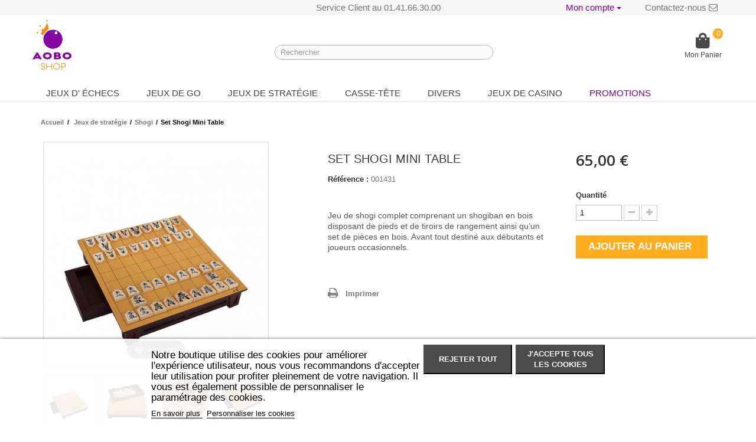

--- FILE ---
content_type: text/html; charset=utf-8
request_url: https://www.aobo-shop.com/shogi/2-set-shogi-sur-pieds.html
body_size: 15282
content:
<!DOCTYPE HTML> <!--[if lt IE 7]><html class="no-js lt-ie9 lt-ie8 lt-ie7" lang="fr-fr"><![endif]--> <!--[if IE 7]><html class="no-js lt-ie9 lt-ie8 ie7" lang="fr-fr"><![endif]--> <!--[if IE 8]><html class="no-js lt-ie9 ie8" lang="fr-fr"><![endif]--> <!--[if gt IE 8]><html class="no-js ie9" lang="fr-fr"><![endif]--><html lang="fr-fr"><head><meta charset="utf-8" /><title>Acheter Jeu Echecs Japonais - Plateau et Pièces pour Shogi - Boutique France</title><meta name="description" content="Jeu de shogi complet comprenant un shogiban en bois disposant de pieds et de tiroirs de rangement ainsi qu’un set de pièces en bois. Avant tout destiné aux débutants et joueurs occasionnels." /><meta name="generator" content="PrestaShop" /><meta name="robots" content="index,follow" /><meta name="viewport" content="width=device-width, minimum-scale=0.25, maximum-scale=1.6, initial-scale=1.0" /><meta name="apple-mobile-web-app-capable" content="yes" /><link rel="icon" type="image/vnd.microsoft.icon" href="/img/favicon.ico?1602062709" /><link rel="shortcut icon" type="image/x-icon" href="/img/favicon.ico?1602062709" /><link rel="stylesheet" href="https://www.aobo-shop.com/themes/default-bootstrap/cache/v_45_b541f3ba195af2fc499bbd7297d16b1f_all.css" type="text/css" media="all" /><link rel="stylesheet" href="https://www.aobo-shop.com/themes/default-bootstrap/cache/v_45_b4632cd5da8519ab97b7d34dde18182d_print.css" type="text/css" media="print" />   <link type="text/css" href="/modules/magicthumb/views/css/magicthumb.css" rel="stylesheet" media="screen" /><link type="text/css" href="/modules/magicthumb/views/css/magicthumb.module.css" rel="stylesheet" media="screen" />         <style type="text/css">.lanheader{
        text-align: center;
    }
    .lanheader .img-logo{
        padding: 30px;
    }
    .close-x i{
        color: #FFFFFF;
    }
    .close-wrapper i {
        color: #000000;
    }

    .ohmlan-form-wraps{
        background-color: #FFFFFF;
        color: #000000;
    }

    .ohmlan-form-wraps label, .ohmlan-form-wraps .form-control-comment{
        color: #000000;
    }
    
    .ohmlan-form-wraps .form-control, .ohmlan-form-wraps input[type=text], .ohmlan-form-wraps .input-group{
        background-color: #FFFFFF;
        border: 1px solid #000000;
        color: #000000;
    }
    .ohmlan-form-wraps .input-group input.form-control{
        border: none;
    }

    .ohmlan-form-wraps input[type=text]::-webkit-input-placeholder,
    .ohmlan-form-wraps input[type=text]::-moz-placeholder,
    .ohmlan-form-wraps input[type=text]:-ms-input-placeholder,
    .ohmlan-form-wraps input[type=text]:-moz-placeholder {
        color: #000000;
    }

    .ohmlan-form-wraps .custom-radio{
        border: 2px solid  #000000;
        background:  #FFFFFF;
    }

    .ohmlan-form-wraps .custom-radio input[type=radio]:checked+span{
        border: 2px solid  #000000;
        background:  #000000;
    }

    .ohmlan-form-wraps .custom-checkbox input[type=checkbox]+span{
        border: 2px solid  #000000;
    }

    .ohmlan-form-wraps .custom-checkbox input[type=checkbox]:checked+span .checkbox-checked{
        color: #000000;
    }

    .ohmlan-form-wraps button[data-action=show-password]{
        background-color: #333333;
        color: #FFFFFF;
    }

    .ohmlan-popup-background{
        background-color: #FFFFFF;
        opacity: 1;
            }

    .btn-lan-submit{
        background-color: #000000;
        color: #FFFFFF;
    }

    .btn-lan-submit:hover{
        background-color: #000000;
        color: #FFFFFF;
    }

    .ohmlan-container .ohmlan-message{
        background-color: #FFFFFF;
        color: #000000;
    }

    .ohmlan-container .close-ohmlan-message{
        background-color: #000000;
        color: #FFFFFF;
    }
    .ohm-navigate .btn, .ohm-navigate.open .btn.dropdown-toggle {
        background-color: #f6f6f6;
        color: #89009b;
    }
    .ohm-navigate, .ohm-navigate .btn, .ohm-navigate.open .btn.dropdown-toggle, .ohm-navigate .caret{
        background-color: #f6f6f6;
        color: #89009b;
    }
    .ohm-navigate, .ohm-navigate .btn, .ohm-navigate.open .btn.dropdown-toggle{
        background-color: #f6f6f6;
        color: #89009b;
    }
    .ohm-navigate:hover, .ohm-navigate:hover .btn, .ohm-navigate.open:hover .btn.dropdown-toggle{
        background-color: #f6f6f6;
        color: #d600eb;
    }
    .ohm-navigate .caret {
        background-color: #f6f6f6;
        border-top-color: #89009b;
        border-bottom-color: #89009b;
    }
    .ohm-navigate:hover .caret{
        background-color: #f6f6f6;
        border-top-color: #d600eb;
        border-bottom-color: #d600eb;
    }
    .ohm-navigate.open .dropdown-menu > li > a {
        background-color: #FFFFFF;
        color: #000000;
    }
    .ohm-navigate.open .dropdown-menu > li > a:hover {
        background-color: #f6f6f6;
        color: #000000;
    }</style> <meta name="generator" content="Powered by Creative Slider 6.6.9 - Multi-Purpose, Responsive, Parallax, Mobile-Friendly Slider Module for PrestaShop." /><link rel="stylesheet" href="//fonts.googleapis.com/css?family=Open+Sans:300,600&amp;subset=latin,latin-ext" type="text/css" media="all" /><link rel="stylesheet" href="https://use.fontawesome.com/releases/v5.3.1/css/all.css" integrity="sha384-mzrmE5qonljUremFsqc01SB46JvROS7bZs3IO2EmfFsd15uHvIt+Y8vEf7N7fWAU" crossorigin="anonymous"> <!--[if IE 8]> 
<script src="https://oss.maxcdn.com/libs/html5shiv/3.7.0/html5shiv.js"></script> 
<script src="https://oss.maxcdn.com/libs/respond.js/1.3.0/respond.min.js"></script> <![endif]--></head><body id="product" class="product product-2 product-set-shogi-sur-pieds category-26 category-shogi hide-left-column hide-right-column lang_fr mt-ps-16x"><div id="page"><div class="header-container"> <header id="header"><div class="nav"><div class="container"><div class="row"> <nav><div id="contact-link"> <a href="https://www.aobo-shop.com/nous-contacter" title="Contactez-nous">Contactez-nous <i class="icon-envelope-alt"></i></a></div> <span class="shop-phone"> <i class="icon-phone"></i>Service Client au <strong>01.41.66.30.00</strong> </span><div class="dropdown ohm-navigate"><div class="btn btn-primary dropdown-toggle" type="button" data-toggle="dropdown">Mon compte <span class="caret"></span></div><ul class="dropdown-menu"><li><a href="https://www.aobo-shop.com/mon-compte">Se connecter</a></li><li><a href="https://www.aobo-shop.com/mon-compte">Créer un compte</a></li><li><a href="https://www.aobo-shop.com/mon-compte">Réinitialiser mot de passe</a></li></ul></div></nav></div></div></div><div><div class="container"><div class="row"><div id="header_logo"> <a href="https://www.aobo-shop.com/" title="aobo-shop"> <img class="logo img-responsive" src="https://www.aobo-shop.com/img/aobo-shop-france-logo-15879969972.jpg" alt="aobo-shop" width="124" height="157"/> </a></div><div id="search_block_top" class="col-sm-4 clearfix"><form id="searchbox" method="get" action="//www.aobo-shop.com/recherche" > <input type="hidden" name="controller" value="search" /> <input type="hidden" name="orderby" value="position" /> <input type="hidden" name="orderway" value="desc" /> <input class="search_query form-control" type="text" id="search_query_top" name="search_query" placeholder=" Rechercher" value="" /> <button type="submit" name="submit_search" class="btn btn-default button-search"> <span>Rechercher</span> </button></form></div><div class=""><div class="shopping_cart"> <a href="https://www.aobo-shop.com/commande" title="Voir mon panier" rel="nofollow"> <i class="fas fa-shopping-bag"></i><br/> <b>Mon Panier</b> </a><div class="cart_qties ajax_cart_quantity">0</div><div class="cart_block block exclusive"><div class="block_content"><div class="cart_block_list"><p class="cart_block_no_products"> Aucun produit</p><div class="cart-prices"><div class="cart-prices-line first-line"> <span class="price cart_block_shipping_cost ajax_cart_shipping_cost unvisible"> À définir </span> <span class="unvisible"> Livraison </span></div><div class="cart-prices-line last-line"> <span class="price cart_block_total ajax_block_cart_total">0,00 €</span> <span>Total</span></div></div><p class="cart-buttons"> <a id="button_order_cart" class="btn btn-default button button-small" href="https://www.aobo-shop.com/commande" title="Commander" rel="nofollow"> <span> Commander<i class="icon-chevron-right right"></i> </span> </a></p></div></div></div></div></div><div id="layer_cart"><div class="clearfix"><div class="layer_cart_product col-xs-12 col-md-6"> <span class="cross" title="Fermer la fenêtre"></span> <span class="title"> <i class="icon-check"></i>Produit ajouté au panier avec succès </span><div class="product-image-container layer_cart_img"></div><div class="layer_cart_product_info"> <span id="layer_cart_product_title" class="product-name"></span> <span id="layer_cart_product_attributes"></span><div> <strong class="dark">Quantité</strong> <span id="layer_cart_product_quantity"></span></div></div></div><div class="layer_cart_cart col-xs-12 col-md-6"> <span class="title"> <span class="ajax_cart_product_txt_s unvisible"> Il y a <span class="ajax_cart_quantity">0</span> produits dans votre panier. </span> <span class="ajax_cart_product_txt "> Il y a 1 produit dans votre panier. </span> </span><div class="button-container"> <span class="continue btn btn-default button exclusive-medium" title="Continuer mes achats"> <span> <i class="icon-chevron-left left"></i>Continuer mes achats </span> </span> <a class="btn btn-default button button-medium" href="https://www.aobo-shop.com/commande" title="Commander" rel="nofollow"> <span> Commander<i class="icon-chevron-right right"></i> </span> </a></div></div></div><div class="crossseling"></div></div><div class="layer_cart_overlay"></div><div id="block_top_menu" class="sf-contener clearfix col-lg-12"><div class="cat-title">Menu</div><ul class="sf-menu clearfix menu-content"><li><a href="https://www.aobo-shop.com/5-echecs" title="Jeux d' échecs">Jeux d' échecs</a><ul><li><a href="https://www.aobo-shop.com/16-echecs-jeu-complet" title="Jeux complets">Jeux complets</a></li><li><a href="https://www.aobo-shop.com/17-echiquiers-jeu-echecs" title="Echiquiers">Echiquiers</a></li><li><a href="https://www.aobo-shop.com/105-libros-ajedrez-frances" title="Pièces Classiques">Pièces Classiques</a></li><li><a href="https://www.aobo-shop.com/85-pieces-d-echecs" title="Pièces de collection">Pièces de collection</a></li><li><a href="https://www.aobo-shop.com/133-pieces-d-echecs-fantaisie" title="Pièces fantaisie">Pièces fantaisie</a></li><li><a href="https://www.aobo-shop.com/19-accessorios-y-relojez-2" title="Pendules et Accessoires">Pendules et Accessoires</a></li><li><a href="https://www.aobo-shop.com/60-echecs-electroniques" title="Jeux d'échecs électroniques">Jeux d'échecs électroniques</a></li><li><a href="https://www.aobo-shop.com/109-logiciel-echecs" title="Logiciels">Logiciels</a></li><li><a href="https://www.aobo-shop.com/106-livres-jeu-echecs-francais-boutique" title="Livres d'échecs">Livres d'échecs</a></li></ul></li><li><a href="https://www.aobo-shop.com/6-jeu-de-go" title="Jeux de go">Jeux de go</a><ul><li><a href="https://www.aobo-shop.com/20-jeux-go-complet" title="Jeux complets">Jeux complets</a></li><li><a href="https://www.aobo-shop.com/21-pierres-de-go" title="Pierres de go">Pierres de go</a></li><li><a href="https://www.aobo-shop.com/22-goban-jeu-go" title="Goban">Goban</a></li><li><a href="https://www.aobo-shop.com/24-accessoires" title="Bols et accessoires">Bols et accessoires</a></li><li><a href="https://www.aobo-shop.com/50-livres-jeu-de-go-anglais-boutique-aobo" title="Livres de go en anglais">Livres de go en anglais</a></li><li><a href="https://www.aobo-shop.com/49-livres-jeu-de-go-boutique-aobo" title="Livres jeu de go français">Livres jeu de go français</a></li></ul></li><li><a href="https://www.aobo-shop.com/11-juegos-de-ingenio-2" title="Jeux de stratégie">Jeux de stratégie</a><ul><li><a href="https://www.aobo-shop.com/26-shogi" title="Shogi">Shogi</a></li><li><a href="https://www.aobo-shop.com/27-xiangqi" title="Xiang Qi">Xiang Qi</a></li><li><a href="https://www.aobo-shop.com/35-mahjong" title="Mahjong">Mahjong</a></li><li><a href="https://www.aobo-shop.com/9-backgammon" title="Backgammon">Backgammon</a></li><li><a href="https://www.aobo-shop.com/46-boulier-soroban" title="Bouliers / Soroban">Bouliers / Soroban</a></li><li><a href="https://www.aobo-shop.com/81-jeu-de-dames-francaises-chinoises-anglaises" title="Dames françaises / anglaises / chinoises">Dames françaises / anglaises / chinoises</a></li><li><a href="https://www.aobo-shop.com/82-jeux-societe-strategie-modernes" title="Jeux modernes">Jeux modernes</a></li><li><a href="https://www.aobo-shop.com/84-jeux-societe-traditionnels" title="Autres jeux traditionnels">Autres jeux traditionnels</a></li></ul></li><li><a href="https://www.aobo-shop.com/15-casse-tetes" title="Casse-tête">Casse-tête</a><ul><li><a href="https://www.aobo-shop.com/40-boites-secretes-japonaises" title="Boites à secret japonaises">Boites à secret japonaises</a></li><li><a href="https://www.aobo-shop.com/52-casses-tete-metal" title="Casse-tête métal">Casse-tête métal</a></li></ul></li><li><a href="https://www.aobo-shop.com/13-insolitos-y-creativos" title="Divers">Divers</a><ul><li><a href="https://www.aobo-shop.com/39-kendama" title="Kendama">Kendama</a></li><li><a href="https://www.aobo-shop.com/47-peluches-design" title="Peluches originales">Peluches originales</a></li></ul></li><li><a href="https://www.aobo-shop.com/12-cartas-juegos-de-casino" title="Jeux de casino">Jeux de casino</a><ul></ul></li><li><a href="https://www.aobo-shop.com/promotions" title="Promotions">Promotions</a></li></ul></div><div class="ohmlan-container"><div class="close-wrapper"><i class="fa fa-times" aria-hidden="true"></i></div><div class="ohmlan-popup-background"></div><div class="close-ohmlan-message"><i class="fa fa-times" aria-hidden="true"></i></div><div class="ohmlan-message"></div><div class="lanbody row"><div class="col-md-4"></div><div class="col-md-4"><div class="ohmlan-form-wraps lan-form-login"><form id="ohmlan-form-login" action="https://www.aobo-shop.com/connexion" method="post"> <section> <header><h3>Conectarse</h3> </header> <input type="hidden" name="back" value=""><div class="form-group row "> <label class="col-md-3 form-control-label required">Email</label><div class="col-md-9"> <input class="form-control" id="email" name="email" type="email" value="" required=""></div></div><div class="form-group row "> <label class="col-md-3 form-control-label required">Contraseña</label><div class="col-md-9"><div class="input-group js-parent-focus"> <input class="form-control js-child-focus js-visible-password" name="password" type="password" id="password" value="" required=""> <span class="input-group-btn"> <button class="btn" type="button" data-action="show-password" data-text-show="Ver" data-text-hide="Esconder"> Ver </button> </span></div></div></div> </section> <footer class="form-footer text-xs-center clearfix"> <br> <input type="hidden" name="submitLogin" value="1"> <button class="btn btn-lan-submit" id="lan-form-control-submit-login" data-link-action="sign-in" type="submit"> Iniciar sesión </button> </footer></form><div class="text-xs-center "> <br> <strong data-goto="create" class="lan-goto">Crear una cuenta</strong> | <strong data-goto="forgot" class="lan-goto">¿Olvidaste la contraseña?</strong></div></div><div class="ohmlan-form-wraps lan-form-create"><form id="ohmlan-form-create" class="js-customer-form" method="post"> <section> <header><h3>Crear una cuenta</h3> </header><div class="account_creation"><p class="required"><sup>*</sup>Campos obligatorios</p><div class="clearfix"> <label>Título</label> <br /><div class="radio-inline"> <label for="id_gender1" class="top"> <input type="radio" name="id_gender" id="id_gender1" value="1" /> M </label></div><div class="radio-inline"> <label for="id_gender2" class="top"> <input type="radio" name="id_gender" id="id_gender2" value="2" /> Mme </label></div></div><div class="required form-group"> <label for="customer_firstname">Nombre <sup>*</sup></label> <input onkeyup="$('#firstname').val(this.value);" type="text" class="is_required validate form-control" data-validate="isName" id="customer_firstname" name="customer_firstname" value="" /></div><div class="required form-group"> <label for="customer_lastname">Apellido <sup>*</sup></label> <input onkeyup="$('#lastname').val(this.value);" type="text" class="is_required validate form-control" data-validate="isName" id="customer_lastname" name="customer_lastname" value="" /></div><div class="required form-group"> <label for="email">Email <sup>*</sup></label> <input type="email" class="is_required validate form-control" data-validate="isEmail" id="email" name="email" value="" /></div><div class="required password form-group"> <label for="passwd">Contraseña <sup>*</sup></label> <input type="password" class="is_required validate form-control" data-validate="isPasswd" name="passwd" id="passwd" /> <span class="form_info">(5 caracteres como mínimo)</span></div><div class="form-group"> <label>Fecha de nacimiento</label><div class="row"><div class="col-xs-4"> <select id="days" name="days" class="form-control"><option value="">-</option><option value="1" >1&nbsp;&nbsp;</option><option value="2" >2&nbsp;&nbsp;</option><option value="3" >3&nbsp;&nbsp;</option><option value="4" >4&nbsp;&nbsp;</option><option value="5" >5&nbsp;&nbsp;</option><option value="6" >6&nbsp;&nbsp;</option><option value="7" >7&nbsp;&nbsp;</option><option value="8" >8&nbsp;&nbsp;</option><option value="9" >9&nbsp;&nbsp;</option><option value="10" >10&nbsp;&nbsp;</option><option value="11" >11&nbsp;&nbsp;</option><option value="12" >12&nbsp;&nbsp;</option><option value="13" >13&nbsp;&nbsp;</option><option value="14" >14&nbsp;&nbsp;</option><option value="15" >15&nbsp;&nbsp;</option><option value="16" >16&nbsp;&nbsp;</option><option value="17" >17&nbsp;&nbsp;</option><option value="18" >18&nbsp;&nbsp;</option><option value="19" >19&nbsp;&nbsp;</option><option value="20" >20&nbsp;&nbsp;</option><option value="21" >21&nbsp;&nbsp;</option><option value="22" >22&nbsp;&nbsp;</option><option value="23" >23&nbsp;&nbsp;</option><option value="24" >24&nbsp;&nbsp;</option><option value="25" >25&nbsp;&nbsp;</option><option value="26" >26&nbsp;&nbsp;</option><option value="27" >27&nbsp;&nbsp;</option><option value="28" >28&nbsp;&nbsp;</option><option value="29" >29&nbsp;&nbsp;</option><option value="30" >30&nbsp;&nbsp;</option><option value="31" >31&nbsp;&nbsp;</option> </select></div><div class="col-xs-4"> <select id="months" name="months" class="form-control"><option value="">-</option><option value="1" >Enero&nbsp;</option><option value="2" >Febrero&nbsp;</option><option value="3" >Marzo&nbsp;</option><option value="4" >Abril&nbsp;</option><option value="5" >Mayo&nbsp;</option><option value="6" >Junio&nbsp;</option><option value="7" >Julio&nbsp;</option><option value="8" >Agosto&nbsp;</option><option value="9" >Septiembre&nbsp;</option><option value="10" >Octubre&nbsp;</option><option value="11" >Noviembre&nbsp;</option><option value="12" >Diciembre&nbsp;</option> </select></div><div class="col-xs-4"> <select id="years" name="years" class="form-control"><option value="">-</option><option value="2025" >2025&nbsp;&nbsp;</option><option value="2024" >2024&nbsp;&nbsp;</option><option value="2023" >2023&nbsp;&nbsp;</option><option value="2022" >2022&nbsp;&nbsp;</option><option value="2021" >2021&nbsp;&nbsp;</option><option value="2020" >2020&nbsp;&nbsp;</option><option value="2019" >2019&nbsp;&nbsp;</option><option value="2018" >2018&nbsp;&nbsp;</option><option value="2017" >2017&nbsp;&nbsp;</option><option value="2016" >2016&nbsp;&nbsp;</option><option value="2015" >2015&nbsp;&nbsp;</option><option value="2014" >2014&nbsp;&nbsp;</option><option value="2013" >2013&nbsp;&nbsp;</option><option value="2012" >2012&nbsp;&nbsp;</option><option value="2011" >2011&nbsp;&nbsp;</option><option value="2010" >2010&nbsp;&nbsp;</option><option value="2009" >2009&nbsp;&nbsp;</option><option value="2008" >2008&nbsp;&nbsp;</option><option value="2007" >2007&nbsp;&nbsp;</option><option value="2006" >2006&nbsp;&nbsp;</option><option value="2005" >2005&nbsp;&nbsp;</option><option value="2004" >2004&nbsp;&nbsp;</option><option value="2003" >2003&nbsp;&nbsp;</option><option value="2002" >2002&nbsp;&nbsp;</option><option value="2001" >2001&nbsp;&nbsp;</option><option value="2000" >2000&nbsp;&nbsp;</option><option value="1999" >1999&nbsp;&nbsp;</option><option value="1998" >1998&nbsp;&nbsp;</option><option value="1997" >1997&nbsp;&nbsp;</option><option value="1996" >1996&nbsp;&nbsp;</option><option value="1995" >1995&nbsp;&nbsp;</option><option value="1994" >1994&nbsp;&nbsp;</option><option value="1993" >1993&nbsp;&nbsp;</option><option value="1992" >1992&nbsp;&nbsp;</option><option value="1991" >1991&nbsp;&nbsp;</option><option value="1990" >1990&nbsp;&nbsp;</option><option value="1989" >1989&nbsp;&nbsp;</option><option value="1988" >1988&nbsp;&nbsp;</option><option value="1987" >1987&nbsp;&nbsp;</option><option value="1986" >1986&nbsp;&nbsp;</option><option value="1985" >1985&nbsp;&nbsp;</option><option value="1984" >1984&nbsp;&nbsp;</option><option value="1983" >1983&nbsp;&nbsp;</option><option value="1982" >1982&nbsp;&nbsp;</option><option value="1981" >1981&nbsp;&nbsp;</option><option value="1980" >1980&nbsp;&nbsp;</option><option value="1979" >1979&nbsp;&nbsp;</option><option value="1978" >1978&nbsp;&nbsp;</option><option value="1977" >1977&nbsp;&nbsp;</option><option value="1976" >1976&nbsp;&nbsp;</option><option value="1975" >1975&nbsp;&nbsp;</option><option value="1974" >1974&nbsp;&nbsp;</option><option value="1973" >1973&nbsp;&nbsp;</option><option value="1972" >1972&nbsp;&nbsp;</option><option value="1971" >1971&nbsp;&nbsp;</option><option value="1970" >1970&nbsp;&nbsp;</option><option value="1969" >1969&nbsp;&nbsp;</option><option value="1968" >1968&nbsp;&nbsp;</option><option value="1967" >1967&nbsp;&nbsp;</option><option value="1966" >1966&nbsp;&nbsp;</option><option value="1965" >1965&nbsp;&nbsp;</option><option value="1964" >1964&nbsp;&nbsp;</option><option value="1963" >1963&nbsp;&nbsp;</option><option value="1962" >1962&nbsp;&nbsp;</option><option value="1961" >1961&nbsp;&nbsp;</option><option value="1960" >1960&nbsp;&nbsp;</option><option value="1959" >1959&nbsp;&nbsp;</option><option value="1958" >1958&nbsp;&nbsp;</option><option value="1957" >1957&nbsp;&nbsp;</option><option value="1956" >1956&nbsp;&nbsp;</option><option value="1955" >1955&nbsp;&nbsp;</option><option value="1954" >1954&nbsp;&nbsp;</option><option value="1953" >1953&nbsp;&nbsp;</option><option value="1952" >1952&nbsp;&nbsp;</option><option value="1951" >1951&nbsp;&nbsp;</option><option value="1950" >1950&nbsp;&nbsp;</option><option value="1949" >1949&nbsp;&nbsp;</option><option value="1948" >1948&nbsp;&nbsp;</option><option value="1947" >1947&nbsp;&nbsp;</option><option value="1946" >1946&nbsp;&nbsp;</option><option value="1945" >1945&nbsp;&nbsp;</option><option value="1944" >1944&nbsp;&nbsp;</option><option value="1943" >1943&nbsp;&nbsp;</option><option value="1942" >1942&nbsp;&nbsp;</option><option value="1941" >1941&nbsp;&nbsp;</option><option value="1940" >1940&nbsp;&nbsp;</option><option value="1939" >1939&nbsp;&nbsp;</option><option value="1938" >1938&nbsp;&nbsp;</option><option value="1937" >1937&nbsp;&nbsp;</option><option value="1936" >1936&nbsp;&nbsp;</option><option value="1935" >1935&nbsp;&nbsp;</option><option value="1934" >1934&nbsp;&nbsp;</option><option value="1933" >1933&nbsp;&nbsp;</option><option value="1932" >1932&nbsp;&nbsp;</option><option value="1931" >1931&nbsp;&nbsp;</option><option value="1930" >1930&nbsp;&nbsp;</option><option value="1929" >1929&nbsp;&nbsp;</option><option value="1928" >1928&nbsp;&nbsp;</option><option value="1927" >1927&nbsp;&nbsp;</option><option value="1926" >1926&nbsp;&nbsp;</option><option value="1925" >1925&nbsp;&nbsp;</option><option value="1924" >1924&nbsp;&nbsp;</option><option value="1923" >1923&nbsp;&nbsp;</option><option value="1922" >1922&nbsp;&nbsp;</option><option value="1921" >1921&nbsp;&nbsp;</option><option value="1920" >1920&nbsp;&nbsp;</option><option value="1919" >1919&nbsp;&nbsp;</option><option value="1918" >1918&nbsp;&nbsp;</option><option value="1917" >1917&nbsp;&nbsp;</option><option value="1916" >1916&nbsp;&nbsp;</option><option value="1915" >1915&nbsp;&nbsp;</option><option value="1914" >1914&nbsp;&nbsp;</option><option value="1913" >1913&nbsp;&nbsp;</option><option value="1912" >1912&nbsp;&nbsp;</option><option value="1911" >1911&nbsp;&nbsp;</option><option value="1910" >1910&nbsp;&nbsp;</option><option value="1909" >1909&nbsp;&nbsp;</option><option value="1908" >1908&nbsp;&nbsp;</option><option value="1907" >1907&nbsp;&nbsp;</option><option value="1906" >1906&nbsp;&nbsp;</option><option value="1905" >1905&nbsp;&nbsp;</option><option value="1904" >1904&nbsp;&nbsp;</option><option value="1903" >1903&nbsp;&nbsp;</option><option value="1902" >1902&nbsp;&nbsp;</option><option value="1901" >1901&nbsp;&nbsp;</option><option value="1900" >1900&nbsp;&nbsp;</option> </select></div></div></div><div class="checkbox"> <input type="checkbox" name="newsletter" id="newsletter" value="1" /> <label for="newsletter">Suscribir a nuestro boletín de noticias</label></div><div class="checkbox"> <input type="checkbox" name="optin" id="optin" value="1" /> <label for="optin">Recibir ofertas de nuestros socios</label></div></div> </section><footer class="form-footer text-xs-center clearfix"> <input type="hidden" name="submitCreate" value="1"> <button class="btn btn-lan-submit" id="lan-form-control-submit-create" data-link-action="save-customer" type="submit"> Guardar </button> </footer></form><div class="text-xs-center "> <br> <strong data-goto="login" class="lan-goto">Conectarse</strong> | <strong data-goto="forgot" class="lan-goto">¿Olvidaste la contraseña?</strong></div></div><div class="ohmlan-form-wraps lan-form-forgot"><form method="post" id="ohmlan-form-forgot"> <header><h3>Restablecer la contraseña</h3> </header><section class="form-fields"><div class="form-group row"> <label class="col-md-3 form-control-label required">Correo electrónico</label><div class="col-md-9"> <input type="email" name="email" id="email" value="" class="form-control" required></div></div> </section><footer class="form-footer text-xs-center clearfix"> <input type="hidden" name="submitForgot" value="1"> <br> <button class="btn btn-lan-submit" id="lan-form-control-submit-email" name="button" type="submit"> Enviar nueva contraseña </button> </footer></form><div class="text-xs-center "> <br> <strong data-goto="create" class="lan-goto">Crear una cuenta</strong> | <strong data-goto="login" class="lan-goto">Iniciar sesión</strong></div></div></div></div></div><div id="lgcookieslaw_banner" class="lgcookieslaw-banner lgcookieslaw-reject-all-button-enabled"><div class="container"><div class="lgcookieslaw-message"><h4>Notre boutique utilise des cookies pour améliorer l'expérience utilisateur, nous vous recommandons d'accepter leur utilisation pour profiter pleinement de votre navigation. Il vous est également possible de personnaliser le paramétrage des cookies.</h4><div class="lgcookieslaw-link-container"> <a id="lgcookieslaw_info" class="lgcookieslaw-info lgcookieslaw-link-button" href="https://www.aobo-shop.com/content/2-mentions-legales" > En savoir plus </a><a id="lgcookieslaw_customize_cookies" class="lgcookieslaw-customize-cookies lgcookieslaw-link-button" onclick="customizeCookies()"> Personnaliser les cookies </a></div></div><div class="lgcookieslaw-button-container"> <button id="lgcookieslaw_reject_all" class="lgcookieslaw-btn lgcookieslaw-reject-all lgcookieslaw-link-button" onclick="closeinfo(true, 2)"> Rejeter tout </button> <button id="lgcookieslaw_accept" class="lgcookieslaw-btn lgcookieslaw-accept lggoogleanalytics-accept" onclick="closeinfo(true, 1)">J'accepte tous les cookies</button></div></div></div><div id="lgcookieslaw_modal" class="lgcookieslaw-modal"><div class="lgcookieslaw-modal-body"><h2>Configuration des cookies</h2><div class="lgcookieslaw-section"><div class="lgcookieslaw-section-name"> Personnalisation</div><div class="lgcookieslaw-section-checkbox"> <label class="lgcookieslaw-switch"><div class="lgcookieslaw-slider-option-left">Non</div> <input type="checkbox" id="lgcookieslaw-customization-enabled" > <span class="lgcookieslaw-slider"></span><div class="lgcookieslaw-slider-option-right">Oui</div> </label></div><div class="lgcookieslaw-section-description"><ul><li>Cookies tiers à des fins d'analyse.</li><li>Afficher des recommandations personnalisées en fonction de votre navigation sur d'autres sites</li><li>Afficher des campagnes personnalisées sur d'autres sites Web</li></ul></div></div><div class="lgcookieslaw-section"><div class="lgcookieslaw-section-name"> Fonctionnel (obligatoire)</div><div class="lgcookieslaw-section-checkbox"> <label class="lgcookieslaw-switch"><div class="lgcookieslaw-slider-option-left">Non</div> <input type="checkbox" checked="checked" disabled="disabled"> <span class="lgcookieslaw-slider lgcookieslaw-slider-checked"></span><div class="lgcookieslaw-slider-option-right">Oui</div> </label></div><div class="lgcookieslaw-section-description"><ul><li>Nécessaire pour naviguer sur ce site et utiliser ses fonctions.</li><li>Vous identifier en tant qu'utilisateur et enregistrer vos préférences telles que la langue et la devise.</li><li>Personnalisez votre expérience en fonction de votre navigation.</li></ul></div></div></div><div class="lgcookieslaw-modal-footer"><div class="lgcookieslaw-modal-footer-left"> <button id="lgcookieslaw_cancel" class="btn lgcookieslaw-cancel"> > Annuler</button></div><div class="lgcookieslaw-modal-footer-right"> <button id="lgcookieslaw_reject_all" class="btn lgcookieslaw-reject-all" onclick="closeinfo(true, 2)">Rejeter tout</button> <button id="lgcookieslaw_save" class="btn lgcookieslaw-save" onclick="closeinfo(true)">Accepter la sélection</button> <button id="lgcookieslaw_accept_all" class="btn lgcookieslaw-accept-all lggoogleanalytics-accept" onclick="closeinfo(true, 1)">Accepter tout</button></div></div></div><div class="lgcookieslaw-overlay"></div></div></div></div> </header></div><div class="columns-container"><div id="columns" class="container"><div class="breadcrumb clearfix"> <a class="home" href="https://www.aobo-shop.com/" title="retour &agrave; Accueil">Accueil</a> <span class="navigation-pipe">/</span> <span class="navigation_page"><span itemscope itemtype="http://data-vocabulary.org/Breadcrumb"><a itemprop="url" href="https://www.aobo-shop.com/11-juegos-de-ingenio-2" title="Jeux de strat&eacute;gie" ><span itemprop="title">Jeux de strat&eacute;gie</span></a></span><span class="navigation-pipe">/</span><span itemscope itemtype="http://data-vocabulary.org/Breadcrumb"><a itemprop="url" href="https://www.aobo-shop.com/26-shogi" title="Shogi" ><span itemprop="title">Shogi</span></a></span><span class="navigation-pipe">/</span>Set Shogi Mini Table</span></div><div id="slider_row" class="row"><div id="top_column" class="center_column col-xs-12 col-sm-12"></div></div><div class="row"><div id="center_column" class="center_column col-xs-12 col-sm-12"><div itemscope itemtype="https://schema.org/Product"><meta itemprop="url" content="https://www.aobo-shop.com/shogi/2-set-shogi-sur-pieds.html"><div class="primary_block row"><div class="container"><div class="top-hr"></div></div><div class="pb-left-column col-xs-12 col-sm-4 col-md-5"><div id="image-block" class="clearfix"><div class="hidden-important"> <span id="view_full_size"> <img id="bigpic" itemprop="image" src="https://www.aobo-shop.com/2124-large_default/set-shogi-sur-pieds.jpg" title="Set Shogi Mini Table" alt="Set Shogi Mini Table" width="458" height="458"/> <span class="span_link no-print">Agrandir l&#039;image</span> </span></div><div class="MagicToolboxContainer selectorsBottom minWidth"><style>div.MagicToolboxSelectorsContainer .selector-max-height {
    max-height: 98px !important;
    max-width: 98px !important;
}</style><div class="magic-slide mt-active" data-magic-slide="zoom"><a title="Set Shogi Mini Table" class="MagicThumb" id="MagicThumbImageMainImage" href="https://www.aobo-shop.com/2124-thickbox_default/set-shogi-sur-pieds.jpg" ><img itemprop="image" src="https://www.aobo-shop.com/2124-large_default/set-shogi-sur-pieds.jpg" alt="Set Shogi Mini Table" /><span>Set Shogi Mini Table</span></a></div><div class="magic-slide" data-magic-slide="360"></div></div></div><div id="views_block" class="clearfix "> <span class="view_scroll_spacer"> <a id="view_scroll_left" class="" title="Autres vues" href="javascript:{}"> Pr&eacute;c&eacute;dent </a> </span><div id="thumbs_list"><ul id="thumbs_list_frame"><li id="thumbnail_2124"> <a class="magictoolbox-selector" data-mt-selector-id="2124" onclick="return false;" data-magic-slide-id="zoom" href="https://www.aobo-shop.com/2124-thickbox_default/set-shogi-sur-pieds.jpg" data-thumb-id="MagicThumbImageMainImage" data-image="https://www.aobo-shop.com/2124-large_default/set-shogi-sur-pieds.jpg"><img id="thumb_2124" src="https://www.aobo-shop.com/2124-small_default/set-shogi-sur-pieds.jpg" alt="" /></a></li><li id="thumbnail_2122"> <a class="magictoolbox-selector" data-mt-selector-id="2122" onclick="return false;" data-magic-slide-id="zoom" href="https://www.aobo-shop.com/2122-thickbox_default/set-shogi-sur-pieds.jpg" data-thumb-id="MagicThumbImageMainImage" data-image="https://www.aobo-shop.com/2122-large_default/set-shogi-sur-pieds.jpg"><img id="thumb_2122" src="https://www.aobo-shop.com/2122-small_default/set-shogi-sur-pieds.jpg" alt="" /></a></li><li id="thumbnail_2123"> <a class="magictoolbox-selector" data-mt-selector-id="2123" onclick="return false;" data-magic-slide-id="zoom" href="https://www.aobo-shop.com/2123-thickbox_default/set-shogi-sur-pieds.jpg" data-thumb-id="MagicThumbImageMainImage" data-image="https://www.aobo-shop.com/2123-large_default/set-shogi-sur-pieds.jpg"><img id="thumb_2123" src="https://www.aobo-shop.com/2123-small_default/set-shogi-sur-pieds.jpg" alt="" /></a></li><li id="thumbnail_2121" class="last"> <a class="magictoolbox-selector" data-mt-selector-id="2121" onclick="return false;" data-magic-slide-id="zoom" href="https://www.aobo-shop.com/2121-thickbox_default/set-shogi-sur-pieds.jpg" data-thumb-id="MagicThumbImageMainImage" data-image="https://www.aobo-shop.com/2121-large_default/set-shogi-sur-pieds.jpg"><img id="thumb_2121" src="https://www.aobo-shop.com/2121-small_default/set-shogi-sur-pieds.jpg" alt="" /></a></li></ul></div> <a id="view_scroll_right" title="Autres vues" href="javascript:{}"> Suivant </a></div><p class="resetimg clear no-print"> <span id="wrapResetImages" style="display: none;"> <a href="https://www.aobo-shop.com/shogi/2-set-shogi-sur-pieds.html" data-id="resetImages"> <i class="icon-repeat"></i> Afficher toutes les images </a> </span></p></div><div class="pb-center-column col-xs-12 col-sm-4"><h1 itemprop="name">Set Shogi Mini Table</h1><p id="product_reference"> <label>R&eacute;f&eacute;rence : </label> <span class="editable" itemprop="sku" content="001431">001431</span></p><div id="short_description_block"><div id="short_description_content" class="rte align_justify" itemprop="description"><p>Jeu de shogi complet comprenant un shogiban en bois disposant de pieds et de tiroirs de rangement ainsi qu’un set de pièces en bois. Avant tout destiné aux débutants et joueurs occasionnels.</p></div><p class="buttons_bottom_block"> <a href="javascript:{}" class="button"> Plus de d&eacute;tails </a></p></div><p id="availability_statut" style="display: none;"> <span id="availability_value" class="label label-success"></span></p><p class="warning_inline" id="last_quantities" style="display: none" >Attention : derni&egrave;res pi&egrave;ces disponibles !</p><p id="availability_date" style="display: none;"> <span id="availability_date_label">Date de disponibilit&eacute;:</span> <span id="availability_date_value"></span></p><div id="oosHook" style="display: none;"><p class="form-group"> <input type="text" id="oos_customer_email" name="customer_email" size="20" value="votre@email.com" class="mailalerts_oos_email form-control" /></p> <br /> <a href="#" title="Prévenez-moi lorsque le produit est disponible" id="mailalert_link" rel="nofollow">Prévenez-moi lorsque le produit est disponible</a> <span id="oos_customer_email_result" style="display:none; display: block;"></span></div><ul id="usefull_link_block" class="clearfix no-print"><li class="print"> <a href="javascript:print();"> Imprimer </a></li></ul></div><div class="pb-right-column col-xs-12 col-sm-4 col-md-3"><form id="buy_block" action="https://www.aobo-shop.com/panier" method="post"><p class="hidden"> <input type="hidden" name="token" value="16e01e0d3adb803a7b606c3a11c554d0" /> <input type="hidden" name="id_product" value="2" id="product_page_product_id" /> <input type="hidden" name="add" value="1" /> <input type="hidden" name="id_product_attribute" id="idCombination" value="" /></p><div class="box-info-product"><div class="content_prices clearfix"><div><p class="our_price_display" itemprop="offers" itemscope itemtype="https://schema.org/Offer"><link itemprop="availability" href="https://schema.org/InStock"/><span id="our_price_display" class="price" itemprop="price" content="65.004">65,00 €</span><meta itemprop="priceCurrency" content="EUR" /></p><p id="reduction_percent" style="display:none;"><span id="reduction_percent_display"></span></p><p id="reduction_amount" style="display:none"><span id="reduction_amount_display"></span></p><p id="old_price" class="hidden"><span id="old_price_display"><span class="price"></span></span></p></div><div class="clear"></div></div><div class="product_attributes clearfix"><p id="quantity_wanted_p"> <label for="quantity_wanted">Quantit&eacute;</label> <input type="number" min="1" name="qty" id="quantity_wanted" class="text" value="1" /> <a href="#" data-field-qty="qty" class="btn btn-default button-minus product_quantity_down"> <span><i class="icon-minus"></i></span> </a> <a href="#" data-field-qty="qty" class="btn btn-default button-plus product_quantity_up"> <span><i class="icon-plus"></i></span> </a> <span class="clearfix"></span></p><p id="minimal_quantity_wanted_p" style="display: none;"> La quantit&eacute; minimale pour pouvoir commander ce produit est <b id="minimal_quantity_label">1</b></p></div><div class="box-cart-bottom"><div><p id="add_to_cart" class="buttons_bottom_block no-print"> <button type="submit" name="Submit" class="exclusive"> <span>Ajouter au panier</span> </button></p></div></div></div></form></div></div> <section class="page-product-box"><h3 class="page-product-heading">En savoir plus</h3><div class="rte"><p>Jeu de shogi complet comprenant un shogiban en bois disposant de pieds et de tiroirs de rangement ainsi qu’un set de pièces en bois. Avant tout destiné aux débutants et joueurs occasionnels.Dimensions plateau: 31cm*28.5cm*5.5cm &nbsp;</p></div> </section> <section class="page-product-box"><h3 class="page-product-heading">Fiche technique</h3><table class="table-data-sheet"><tr class="odd"><td>Taille</td><td>5</td></tr></table> </section></div></div></div></div></div><div class="footer-container"> <footer id="footer" class="container"><div class="row"><div id="ec_reinsurance_block" class="clearfix"><ul><li class="col-md-3 col-xs-6"><img src="https://www.aobo-shop.com/modules/ec_blockreinsurance_plus/views/img/reinsurance-5-2.jpg" alt="PAIEMENT SECURISÉ " /><div><h6><strong>PAIEMENT SECURISÉ <br /></strong></h6><p>CB, PAYPAL, VIREMENT</p></div></li><li class="col-md-3 col-xs-6"><img src="https://www.aobo-shop.com/modules/ec_blockreinsurance_plus/views/img/reinsurance-6-2.jpg" alt="PORT GRATUIT A PARTIR DE XXX EUROS" /><div><h6><strong><span class="st">PORT GRATUIT DÈS 60 <span class="ILfuVd yZ8quc">€ POUR LA FRANCE</span><br /></span></strong></h6><p><span class="st">ENVOIS INTERNATIONAUX<br /></span></p></div></li><li class="col-md-3 col-xs-6"><img src="https://www.aobo-shop.com/modules/ec_blockreinsurance_plus/views/img/reinsurance-7-2.jpg" alt="SERVICE CLIENT" /><div><h6><strong>SERVICE CLIENTS<br /></strong></h6><p>01 41 66 30 00</p></div></li><li class="col-md-3 col-xs-6"><img src="https://www.aobo-shop.com/modules/ec_blockreinsurance_plus/views/img/reinsurance-8-2.jpg" alt="EMPAQUE REGALO" /><div><h6><strong>LIVRAISON<br /></strong></h6><p>EMBALLAGE SOIGNE ET RAPIDE</p></div></li></ul></div><div id="footer-blocks" class="container"><div class="row"> <section class="col-md-3 align-left-to-center"><ul><li class=" "><h4>MON SHOPPING</h4></li><li class=" "> <a href="https://www.aobo-shop.com/mon-compte" title="Mon compte" > Mon compte </a></li><li class=" "> <a href="https://www.aobo-shop.com/nouveaux-produits" title="Nouveaut&eacute;s" > Nouveaut&eacute;s </a></li><li class=" "> <a href="https://www.aobo-shop.com/promotions" title="Promotions" > Promotions </a></li></ul> </section> <section class="col-md-3 align-left-to-center"><ul><li class=" "><h4>LE SERVICE AOBO</h4></li><li class=" "> <a href="https://www.aobo-shop.com/content/1-livraison" title="Livraisons et retours" > Livraisons et retours </a></li><li class=" "> <a href="https://www.aobo-shop.com/content/3-conditions-utilisation" title="Conditions G&eacute;n&eacute;rales de Vente" > Conditions G&eacute;n&eacute;rales de Vente </a></li><li class=" "> <a href="https://www.aobo-shop.com/content/2-mentions-legales" title="Donn&eacute;es Personnelles et Mentions L&eacute;gales" > Donn&eacute;es Personnelles et Mentions L&eacute;gales </a></li></ul> </section> <section class="col-md-3 align-left-to-center"><ul><li class=" "><h4>QUI SOMMES-NOUS?</h4></li><li class=" "> <a href="https://www.aobo-shop.com/content/4-a-propos" title="L&#039;univers aobo" > L&#039;univers aobo </a></li><li class=" "> ----------</li><li class=" "> <a href="https://www.aobo-shop.com/nous-contacter" title="Nous rejoindre" > Nous rejoindre </a></li></ul> </section> <section class="col-md-3 align-left-to-center"><ul><li class=" "><h4>NOUS CONTACTER</h4></li><li class="rte "><h6>Notre service client est joignable:</h6><p></p></li><li class="rte "><ul><li>Par téléphone :&nbsp;<span style="color: purple;">+33 1 41 66 30 00</span>&nbsp;(du lundi au vendredi: 10h-18h)</li><li>Par email via notre <span style="color: purple;"><a href="https://www.aobo-shop.com/nous-contacter"><span style="color: purple;">formulaire de contact</span></a></span></li></ul></li></ul> </section></div><div class="row"> <section id="thin-footer" class="col-md-12 rte"><p><img src="https://www.aobo-shop.es/img/cms/Logos de Paiement Noir et Blanc.png" alt="" width="383" height="67" /></p> </section></div></div><div class="rm-header" > <a href="https://www.aobo-shop.com/" title="aobo-shop"> <img class="logo" src="https://www.aobo-shop.com/img/aobo-shop-france-logo-15879969972.jpg" alt="aobo-shop" /> </a><DIV class="search"><span class="material-icons">&#xe8b6;</span></DIV><span class="search2">Search</span> <a class="cart" href="https://www.aobo-shop.es/commande"> <i class="fas fa-shopping-bag"></i> <br/> <span style="display: none" class="count">0</span><span class="cart2">Panier</span></a> <a id="rm-trigger" class="js-rm-trigger rm-trigger" href="#"><i class="material-icons">menu</i><span class="rm-trigger2">Menu</span></a><form class="rm-searchbar closed" action="https://www.aobo-shop.com/recherche" method="GET" > <input type="hidden" name="controller" value="search" /> <input type="hidden" name="orderway" value="desc" /> <input type="text" class="searchquery" name="search_query" placeholder="Rechercher" value=""/> <button type="submit" name="submit_search" class="searchbutton"> &#xf002; </button></form></div><div class="rm-overlay rm-overlay--close js-rm-trigger rm-display-close"></div><div class="rm-pannel rm-pannel--close rm-display-login "><div class="rm-container" id="rm-container"><div class="rm-login-bar js-rm-column"> <a class="rm-login-bar__login" href="https://www.aobo-shop.com/mon-compte" rel="nofollow" title="Connexion à mon compte">Connexion</a></div></div></div></div> <a href="https://www.aobo-shop.es">&copy;2018 aobo-shop</a> </footer></div></div>
<script type="text/javascript">/* <![CDATA[ */;var CUSTOMIZE_TEXTFIELD=1;var FancyboxI18nClose='Fermer';var FancyboxI18nNext='Suivant';var FancyboxI18nPrev='Pr&eacute;c&eacute;dent';var LS_Meta={"v":"6.6.9"};var PS_CATALOG_MODE=false;var ajax_allowed=true;var ajaxsearch=true;var allowBuyWhenOutOfStock=false;var attribute_anchor_separator='-';var attributesCombinations=[];var availableLaterValue='';var availableNowValue='';var baseDir='https://www.aobo-shop.com/';var baseUri='https://www.aobo-shop.com/';var blocksearch_type='top';var comparator_max_item=0;var comparedProductsIds=[];var contentOnly=false;var currency={"id":1,"name":"Euro","iso_code":"EUR","iso_code_num":"978","sign":"\u20ac","blank":"1","conversion_rate":"1.000000","deleted":"0","format":"2","decimals":"1","active":"1","prefix":"","suffix":" \u20ac","id_shop_list":null,"force_id":false};var currencyBlank=1;var currencyFormat=2;var currencyRate=1;var currencySign='€';var currentDate='2025-12-27 06:53:21';var customerGroupWithoutTax=false;var customizationFields=false;var customizationId=null;var customizationIdMessage='Personnalisation';var default_eco_tax=0;var delete_txt='Supprimer';var displayList=false;var displayPrice=0;var doesntExist='Ce produit n\'existe pas dans cette déclinaison. Vous pouvez néanmoins en sélectionner une autre.';var doesntExistNoMore='Ce produit n\'est plus en stock';var doesntExistNoMoreBut='avec ces options mais reste disponible avec d\'autres options';var ecotaxTax_rate=0;var fieldRequired='Veuillez remplir tous les champs, puis enregistrer votre personnalisation';var freeProductTranslation='Offert !';var freeShippingTranslation='Livraison gratuite !';var generated_date=1766814801;var groupReduction=0;var hasDeliveryAddress=false;var highDPI=false;var idDefaultImage=2124;var id_lang=1;var id_product=2;var img_dir='https://www.aobo-shop.com/themes/default-bootstrap/img/';var img_prod_dir='https://www.aobo-shop.com/img/p/';var img_ps_dir='https://www.aobo-shop.com/img/';var instantsearch=false;var isGuest=0;var isLogged=0;var isMobile=false;var is_17=false;var jqZoomEnabled=false;var lgcookieslaw_block=false;var lgcookieslaw_cookie_name='__lglaw';var lgcookieslaw_position='2';var lgcookieslaw_reload=false;var lgcookieslaw_session_time='31536000';var mailalerts_already='Vous avez déjà une alerte pour ce produit';var mailalerts_invalid='Votre adresse e-mail est invalide';var mailalerts_placeholder='votre@email.com';var mailalerts_registered='Demande de notification enregistrée';var mailalerts_url_add='https://www.aobo-shop.com/module/mailalerts/actions?process=add';var mailalerts_url_check='https://www.aobo-shop.com/module/mailalerts/actions?process=check';var maxQuantityToAllowDisplayOfLastQuantityMessage=0;var max_item='Vous ne pouvez pas ajouter plus de 0 produit (s) à la comparaison de produits.';var min_item='Veuillez sélectionner au moins un produit';var minimalQuantity=1;var noTaxForThisProduct=false;var oosHookJsCodeFunctions=[];var page_name='product';var priceDisplayMethod=0;var priceDisplayPrecision=2;var productAvailableForOrder=true;var productBasePriceTaxExcl=54.17;var productBasePriceTaxExcluded=54.17;var productBasePriceTaxIncl=65.004;var productHasAttributes=false;var productPrice=65.004;var productPriceTaxExcluded=54.17;var productPriceTaxIncluded=65.004;var productPriceWithoutReduction=65.004;var productReference='001431';var productShowPrice=true;var productUnitPriceRatio=0;var product_fileButtonHtml='Ajouter';var product_fileDefaultHtml='Aucun fichier sélectionné';var product_specific_price=[];var quantitiesDisplayAllowed=false;var quantityAvailable=0;var quickView=false;var reduction_percent=0;var reduction_price=0;var removingLinkText='supprimer cet article du panier';var roundMode=2;var search_url='https://www.aobo-shop.com/recherche';var specific_currency=false;var specific_price=0;var static_token='16e01e0d3adb803a7b606c3a11c554d0';var stock_management=1;var taxRate=20;var toBeDetermined='À définir';var token='16e01e0d3adb803a7b606c3a11c554d0';var uploading_in_progress='Envoi en cours, veuillez patienter...';var usingSecureMode=true;/* ]]> */</script> <script type="text/javascript" src="/js/jquery/jquery-1.11.0.min.js"></script> <script type="text/javascript" src="/js/jquery/jquery-migrate-1.2.1.min.js"></script> <script type="text/javascript" src="/js/jquery/plugins/jquery.easing.js"></script> <script type="text/javascript" src="/js/tools.js"></script> <script type="text/javascript" src="/themes/default-bootstrap/js/global.js"></script> <script type="text/javascript" src="/themes/default-bootstrap/js/autoload/10-bootstrap.min.js"></script> <script type="text/javascript" src="/themes/default-bootstrap/js/autoload/15-jquery.total-storage.min.js"></script> <script type="text/javascript" src="/themes/default-bootstrap/js/autoload/15-jquery.uniform-modified.js"></script> <script type="text/javascript" src="/js/jquery/plugins/fancybox/jquery.fancybox.js"></script> <script type="text/javascript" src="/js/jquery/plugins/jquery.idTabs.js"></script> <script type="text/javascript" src="/js/jquery/plugins/jquery.scrollTo.js"></script> <script type="text/javascript" src="/js/jquery/plugins/jquery.serialScroll.js"></script> <script type="text/javascript" src="/js/jquery/plugins/bxslider/jquery.bxslider.js"></script> <script type="text/javascript" src="/themes/default-bootstrap/js/product.js"></script> <script type="text/javascript" src="/themes/default-bootstrap/js/modules/blockcart/ajax-cart.js"></script> <script type="text/javascript" src="/modules/easycarousels/views/js/lib/swiper5.js"></script> <script type="text/javascript" src="/modules/easycarousels/views/js/front.js"></script> <script type="text/javascript" src="/modules/responsivemenu/views/js/responsivemenu.js"></script> <script type="text/javascript" src="/themes/default-bootstrap/js/tools/treeManagement.js"></script> <script type="text/javascript" src="/js/jquery/plugins/autocomplete/jquery.autocomplete.js"></script> <script type="text/javascript" src="/themes/default-bootstrap/js/modules/blocksearch/blocksearch.js"></script> <script type="text/javascript" src="/themes/default-bootstrap/js/modules/blocktopmenu/js/hoverIntent.js"></script> <script type="text/javascript" src="/themes/default-bootstrap/js/modules/blocktopmenu/js/superfish-modified.js"></script> <script type="text/javascript" src="/themes/default-bootstrap/js/modules/blocktopmenu/js/blocktopmenu.js"></script> <script type="text/javascript" src="/themes/default-bootstrap/js/modules/mailalerts/mailalerts.js"></script> <script type="text/javascript" src="/modules/featuredproducts/views/js/featuredproducts.js"></script> <script type="text/javascript" src="/modules/featuredproducts/libraries/slick/slick.js"></script> <script type="text/javascript" src="/modules/ets_advancedcaptcha/views/js/front.js"></script> <script type="text/javascript" src="/modules/ohmlan/views/js/front.js"></script> <script type="text/javascript" src="/modules/layerslider/views/js/layerslider/greensock.js?v=1.19.0"></script> <script type="text/javascript" src="/modules/layerslider/views/js/layerslider/layerslider.webshopworks.jquery.js?v=6.6.9"></script> <script type="text/javascript" src="/modules/layerslider/views/js/layerslider/layerslider.transitions.js?v=6.6.9"></script> <script type="text/javascript" src="/modules/lgcookieslaw/views/js/front.js"></script> <script type="text/javascript" src="/modules/magicthumb/views/js/magicthumb.js"></script> <script type="text/javascript" src="/modules/magicthumb/views/js/common.js"></script> <script type="text/javascript" src="/modules/magicthumb/views/js/switch.js"></script> <script type="text/javascript" src="https://www.google.com/recaptcha/api.js?onload=onloadCallback&render=explicit&hl=fr"></script> <script type="text/javascript">/* <![CDATA[ */;window["mgctlbx$Pltm"]="Prestashop";;var mgtOptions={'expandEffect':'fade','expandSpeed':600,'expandImageSize':'fit-screen','expandTrigger':'click','expandAlign':'screen','expandEasing':'ease-in-out','gallerySpeed':500,'selectorTrigger':'click','selectorEffect':'switch','captionPosition':'bottom','keyboard':true,'cssClass':'','rightClick':true,'lazyLoad':false,'autostart':true,'buttons':'auto','textBtnClose':'Close','textBtnNext':'Next','textBtnPrev':'Previous','hint':'once','textClickHint':'Agrandar','textHoverHint':'Hover to expand'};;var mgtMobileOptions={'slideMobileEffect':'straight','textClickHint':'Agrandar'};;var isPrestaShop15x=true;var isPrestaShop1541=true;var isPrestaShop156x=true;var isPrestaShop16x=true;var isPrestaShop17x=false;var mEvent='click';var originalLayout=true;var m360AsPrimaryImage=true&&(typeof(window['Magic360'])!='undefined');var useMagicScroll=false;var scrollItems=3;var isProductMagicThumbReady=false;var allowHighlightActiveSelectorOnUpdate=true;window.MagicThumbOptions=window.MagicThumbOptions||{};MagicThumbOptions['onReady']=function(data){if(data.group=='MagicThumbImageMainImage'){isProductMagicThumbReady=true;}};MagicThumbOptions['onExpandSwap']=function(data){if(allowHighlightActiveSelectorOnUpdate){mtHighlightActiveSelector(data.nextItem);}
allowHighlightActiveSelectorOnUpdate=true;};;var magictoolboxImagesOrder;var updateMainImageIntervalID=null;var updateSelectorsIntervalID=null;var refreshMagicThumbIntervalID=null;var waitForMagicScrollToStop=false;var magicToolboxSelectorsBackup=null;var mtProductCoverImageId=1;function switchProductMainImage(anchor){if(!isProductMagicThumbReady){$('#MagicThumbImageMainImage').attr({'href':anchor.href,'title':anchor.getAttribute('title'),}).find('img').attr({'src':anchor.getAttribute('data-image'),});}
if(updateMainImageIntervalID!=null){clearInterval(updateMainImageIntervalID);updateMainImageIntervalID=null;}
mtIntervals=isProductMagicThumbReady?0:500;updateMainImageIntervalID=setInterval(function(){if(isProductMagicThumbReady){clearInterval(updateMainImageIntervalID);updateMainImageIntervalID=null;MagicThumb.update('MagicThumbImageMainImage',anchor.href,anchor.getAttribute('data-image'));mtHighlightActiveSelector(anchor);mtSwitchContainer(anchor);}},mtIntervals);}
if(originalLayout){window['displayImageOriginal']=window['displayImage'];window['displayImage']=function(domAAroundImgThumb){if(typeof(domAAroundImgThumb)=='undefined'||!domAAroundImgThumb.length||!domAAroundImgThumb.attr('href')){return;}
if(m360AsPrimaryImage&&!isProductMagicThumbReady){return;}
var anchor=domAAroundImgThumb.get(0),currentImg='',el=null;var el=document.getElementById('MagicThumbImageMainImage');if(el){currentImg=el.href;}
if(currentImg==anchor.href){return;}
switchProductMainImage(anchor);}}else{function refreshProductSelectors(thumbIDs){if(useMagicScroll){if(!waitForMagicScrollToStop&&!isProductMagicScrollStopped){waitForMagicScrollToStop=true;MagicScroll.stop('MagicToolboxSelectors'+id_product);}
if(doWaitForMagicScrollToStart||(waitForMagicScrollToStop&&!isProductMagicScrollStopped)||!isProductMagicThumbReady){if(updateSelectorsIntervalID!=null){clearTimeout(updateSelectorsIntervalID);updateSelectorsIntervalID=null;}
updateSelectorsIntervalID=setTimeout(function(){refreshProductSelectors(thumbIDs);},500);return;}
waitForMagicScrollToStop=false;magicToolboxSelectorsBackup=document.getElementById('MagicToolboxHiddenSelectors');$('#MagicToolboxSelectors'+id_product+' > a').each(function(){$(magicToolboxSelectorsBackup).append(this);});$('#MagicToolboxSelectors'+id_product).html('');var selectorObj=null;selectorObj=$('#MagicToolboxHiddenSelectors > a.m360-selector');$('#MagicToolboxSelectors'+id_product).append(selectorObj);if(thumbIDs.length){for(var i=0;i<thumbIDs.length;i++){selectorObj=$('#MagicToolboxHiddenSelectors > a[data-mt-selector-id='+thumbIDs[i]+']');$('#MagicToolboxSelectors'+id_product).append(selectorObj);}
$('#wrapResetImages').removeClass('hidden-important');}else{for(var i=0;i<magictoolboxImagesOrder.length;i++){selectorObj=$('#MagicToolboxHiddenSelectors > a[data-mt-selector-id='+magictoolboxImagesOrder[i]+']');$('#MagicToolboxSelectors'+id_product).append(selectorObj);}
$('#wrapResetImages').addClass('hidden-important');}
if(typeof(videoThumbIDs)=='undefined'){videoThumbIDs=[];}
for(var i=0;i<videoThumbIDs.length;i++){selectorObj=$('#MagicToolboxHiddenSelectors > a[data-mt-selector-id='+videoThumbIDs[i]+']');$('#MagicToolboxSelectors'+id_product).append(selectorObj);}
var selectors=document.getElementById('MagicToolboxSelectors'+id_product);if(!(selectors&&selectors.childNodes&&selectors.childNodes.length)){return;}
selectors.className=selectors.className.replace(/\bhidden-important\b/i,'');doWaitForMagicScrollToStart=true;MagicScroll.start('MagicToolboxSelectors'+id_product);return;}
if(thumbIDs.length){$('#MagicToolboxSelectors'+id_product+' > a').addClass('hidden-selector');for(var i=0;i<thumbIDs.length;i++){$('#MagicToolboxSelectors'+id_product+' > a[data-mt-selector-id="'+thumbIDs[i]+'"]').removeClass('hidden-selector');}
$('#MagicToolboxSelectors'+id_product+' > a.m360-selector').removeClass('hidden-selector');}else{$('#MagicToolboxSelectors'+id_product+' > a').removeClass('hidden-selector');}
var hiddenSelectorsCount=$('#MagicToolboxSelectors'+id_product+' > a.hidden-selector').length;if(hiddenSelectorsCount){$('#wrapResetImages').removeClass('hidden-important');}else{$('#wrapResetImages').addClass('hidden-important');}}
window['refreshProductImagesOriginal']=window['refreshProductImages'];window['refreshProductImages']=function(id_product_attribute){id_product_attribute=parseInt(id_product_attribute);if(typeof(arguments.callee.last_id_product_attribute)!='undefined'&&(arguments.callee.last_id_product_attribute==id_product_attribute)){var r=window['refreshProductImagesOriginal'].apply(window,arguments);return r;}
arguments.callee.last_id_product_attribute=id_product_attribute;var thumbIDs=[];if(id_product_attribute>0&&typeof(combinationImages)!='undefined'&&typeof(combinationImages[id_product_attribute])!='undefined'){for(var i=0;i<combinationImages[id_product_attribute].length;i++){thumbIDs.push(parseInt(combinationImages[id_product_attribute][i]));}}
var anchor=null;if(thumbIDs.length){var thumbId=thumbIDs[0];for(var i=0;i<thumbIDs.length;i++){if(thumbIDs[i]==mtProductCoverImageId){thumbId=mtProductCoverImageId;break;}}
anchor=$('#MagicToolboxSelectors'+id_product+' a[data-mt-selector-id="'+thumbId+'"]');if(useMagicScroll&&anchor.length==3){anchor=anchor.get(1);}else{anchor=anchor.get(0);}
if(typeof(anchor)=='undefined'){anchor=$('#MagicToolboxHiddenSelectors a[data-mt-selector-id="'+thumbId+'"]').get(0);}
if(typeof(anchor)!='undefined'){arguments.callee.last_anchor=anchor;(m360AsPrimaryImage&&!isProductMagicThumbReady)||switchProductMainImage(anchor);}}else{if(typeof(arguments.callee.last_anchor)=='undefined'){var selectors=$('a[data-magic-slide-id="zoom"]');if(selectors.length){(m360AsPrimaryImage&&!isProductMagicThumbReady)||switchProductMainImage(selectors.get(0));}}else{(m360AsPrimaryImage&&!isProductMagicThumbReady)||switchProductMainImage(arguments.callee.last_anchor);}}
refreshProductSelectors(thumbIDs);return window['refreshProductImagesOriginal'].apply(window,arguments);}}
$(document).ready(function(){var mtSelectors=$('#views_block li a.magictoolbox-selector');mtSelectors.unbind('mouseenter mouseleave').click(function(){$('#bigpic').attr('src',$(this).attr('rev'));}).removeClass('shown');if($(document).off){$(document).off('click','#view_full_size, #image-block img');$(document).off('click','#view_full_size, #image-block');$(document).off('click','#image-block');}
$('#image-block img').unbind('click');if($(document).off){$(document).off('mouseover','#views_block li a');}
if(isPrestaShop15x){mtBindSelectors();}else{setTimeout(function(){mtBindSelectors();},50);}});;RM_AJAX_URL='https://www.aobo-shop.com/module/responsivemenu/ajaxssl';RM_SHOP_ID=2;RM_HEADER_BAR=1;RM_DISPLAY_SEARCH=1;RM_USE_CLASSIC_BAR=0;RM_CATEGORY_PATH=[2,11];RM_CATEGORY_HASH='a8ed84ab8ab58a3a6475e906d9f1591d';RM_CURRENT_CATEGORY='26';RM_ID_LANG='1';;function updateFormDatas(){var nb=$('#quantity_wanted').val();var id=$('#idCombination').val();$('.paypal_payment_form input[name=quantity]').val(nb);$('.paypal_payment_form input[name=id_p_attr]').val(id);}$(document).ready(function(){if($('#in_context_checkout_enabled').val()!=1){$('#payment_paypal_express_checkout').click(function(){$('#paypal_payment_form_cart').submit();return false;});}var jquery_version=$.fn.jquery.split('.');if(jquery_version[0]>=1&&jquery_version[1]>=7){$('body').on('submit',".paypal_payment_form",function(){updateFormDatas();});}else{$('.paypal_payment_form').live('submit',function(){updateFormDatas();});}function displayExpressCheckoutShortcut(){var id_product=$('input[name="id_product"]').val();var id_product_attribute=$('input[name="id_product_attribute"]').val();$.ajax({type:"GET",url:baseDir+'/modules/paypal/express_checkout/ajax.php',data:{get_qty:"1",id_product:id_product,id_product_attribute:id_product_attribute},cache:false,success:function(result){if(result=='1'){$('#container_express_checkout').slideDown();}else{$('#container_express_checkout').slideUp();}return true;}});}$('select[name^="group_"]').change(function(){setTimeout(function(){displayExpressCheckoutShortcut()},500);});$('.color_pick').click(function(){setTimeout(function(){displayExpressCheckoutShortcut()},500);});if($('body#product').length>0)setTimeout(function(){displayExpressCheckoutShortcut()},500);var modulePath='modules/paypal';var subFolder='/integral_evolution';var baseDirPP=baseDir.replace('http:','https:');var fullPath=baseDirPP+modulePath+subFolder;var confirmTimer=false;if($('form[target="hss_iframe"]').length==0){if($('select[name^="group_"]').length>0)displayExpressCheckoutShortcut();return false;}else{checkOrder();}function checkOrder(){if(confirmTimer==false)confirmTimer=setInterval(getOrdersCount,1000);}});;var PA_GOOGLE_CAPTCHA_SITE_KEY='6LfSajUbAAAAAHeQ0jbY35vdoIzSkIsjguWDBZ0n';var recaptchaWidgets=[];var onloadCallback=function(){ets_captcha_load(document.getElementsByTagName('form'));};var ets_captcha_load=function(forms){var pattern=/(^|\s)g-recaptcha(\s|$)/;for(var i=0;i<forms.length;i++){var items=forms[i].getElementsByTagName('div');for(var k=0;k<items.length;k++){if(items[k].className&&items[k].className.match(pattern)&&PA_GOOGLE_CAPTCHA_SITE_KEY){var widget_id=grecaptcha.render(items[k],{'sitekey':PA_GOOGLE_CAPTCHA_SITE_KEY,'theme':'light',});recaptchaWidgets.push(widget_id);break;}}}};;var skey="45c4a86b2cc877bed3e8681937ddb48e";var ajaxDir="https://www.aobo-shop.com/modules/ohmlan/ajaxAccount.php";/* ]]> */</script></body></html>

--- FILE ---
content_type: text/html; charset=utf-8
request_url: https://www.aobo-shop.com/module/responsivemenu/ajaxssl?id=2&action=menu&type=category
body_size: 441
content:
{"html":"<div class=\"rm-level js-rm-column\" id=\"rm-category-2\"><h3> <a class=\"rm-level__title\" href=\"http:\/\/www.aobo-shop.com\/\" >Accueil<\/a><\/h3><ul class=\"rm-level__container\"><li class=\"icon-arrow\"> <a class=\"rm-level__item rm-category-5\" data-load=\"5\" href=\"https:\/\/www.aobo-shop.com\/5-echecs\" >Jeux d&#039; &eacute;checs<\/a><\/li><li class=\"icon-arrow\"> <a class=\"rm-level__item rm-category-6\" data-load=\"6\" href=\"https:\/\/www.aobo-shop.com\/6-jeu-de-go\" >Jeux de go<\/a><\/li><li class=\"icon-arrow\"> <a class=\"rm-level__item rm-category-11\" data-load=\"11\" href=\"https:\/\/www.aobo-shop.com\/11-juegos-de-ingenio-2\" >Jeux de strat&eacute;gie<\/a><\/li><li class=\"icon-arrow\"> <a class=\"rm-level__item rm-category-15\" data-load=\"15\" href=\"https:\/\/www.aobo-shop.com\/15-casse-tetes\" >Casse-t&ecirc;te<\/a><\/li><li class=\"icon-arrow\"> <a class=\"rm-level__item rm-category-13\" data-load=\"13\" href=\"https:\/\/www.aobo-shop.com\/13-insolitos-y-creativos\" >Divers<\/a><\/li><li> <a class=\"rm-level__item rm-category-12\" href=\"https:\/\/www.aobo-shop.com\/12-cartas-juegos-de-casino\" >Jeux de casino<\/a><\/li><li> <a class=\"rm-level__item\" href=\"https:\/\/www.aobo-shop.es\/nuevos-productos\" >Nouveaut\u00e9s<\/a><\/li><li> <a class=\"rm-level__item\" href=\"https:\/\/www.aobo-shop.es\/33-nuestra-seleccion\" >Notre s\u00e9lection<\/a><\/li><li> <a class=\"rm-level__item\" href=\"https:\/\/www.aobo-shop.es\/promotions\" >Promotions<\/a><\/li><\/ul><\/div>","error":false,"hash":"a8ed84ab8ab58a3a6475e906d9f1591d"}

--- FILE ---
content_type: text/html; charset=utf-8
request_url: https://www.aobo-shop.com/module/responsivemenu/ajaxssl?id=11&action=menu&type=category
body_size: 451
content:
{"html":"<div class=\"rm-level js-rm-column\" id=\"rm-category-11\"> <a class=\"rm-level__item rm-level__item--back\" data-load=\"11\" href=\"https:\/\/www.aobo-shop.com\/11-juegos-de-ingenio-2\" >&lt; Back<\/a><h3> <a class=\"rm-level__title\" href=\"https:\/\/www.aobo-shop.com\/11-juegos-de-ingenio-2\" >Jeux de strat&eacute;gie<\/a><\/h3><ul class=\"rm-level__container\"><li> <a class=\"rm-level__item rm-category-26\" href=\"https:\/\/www.aobo-shop.com\/26-shogi\" >Shogi<\/a><\/li><li> <a class=\"rm-level__item rm-category-27\" href=\"https:\/\/www.aobo-shop.com\/27-xiangqi\" >Xiang Qi<\/a><\/li><li> <a class=\"rm-level__item rm-category-35\" href=\"https:\/\/www.aobo-shop.com\/35-mahjong\" >Mahjong<\/a><\/li><li> <a class=\"rm-level__item rm-category-9\" href=\"https:\/\/www.aobo-shop.com\/9-backgammon\" >Backgammon<\/a><\/li><li> <a class=\"rm-level__item rm-category-46\" href=\"https:\/\/www.aobo-shop.com\/46-boulier-soroban\" >Bouliers \/ Soroban<\/a><\/li><li> <a class=\"rm-level__item rm-category-81\" href=\"https:\/\/www.aobo-shop.com\/81-jeu-de-dames-francaises-chinoises-anglaises\" >Dames fran&ccedil;aises \/ anglaises \/ chinoises<\/a><\/li><li> <a class=\"rm-level__item rm-category-82\" href=\"https:\/\/www.aobo-shop.com\/82-jeux-societe-strategie-modernes\" >Jeux modernes<\/a><\/li><li> <a class=\"rm-level__item rm-category-84\" href=\"https:\/\/www.aobo-shop.com\/84-jeux-societe-traditionnels\" >Autres jeux traditionnels<\/a><\/li><\/ul><\/div>","error":false,"hash":"a8ed84ab8ab58a3a6475e906d9f1591d"}

--- FILE ---
content_type: application/javascript
request_url: https://www.aobo-shop.com/modules/magicthumb/views/js/common.js
body_size: 690
content:
/**
* 2005-2017 Magic Toolbox
*
* NOTICE OF LICENSE
*
* This file is licenced under the Software License Agreement.
* With the purchase or the installation of the software in your application
* you accept the licence agreement.
*
* You must not modify, adapt or create derivative works of this source code
*
*  @author    Magic Toolbox <support@magictoolbox.com>
*  @copyright Copyright (c) 2017 Magic Toolbox <support@magictoolbox.com>. All rights reserved
*  @license   https://www.magictoolbox.com/license/
*/

var magicthumbState = '';

$(document).ready(function() {
    if (typeof(window['display']) != 'undefined') {
        window['display_original'] = window['display'];
        window['display'] = function display(view) {
            if (typeof(MagicThumb) != 'undefined' && magicthumbState != 'stopped') {
                magicthumbState = 'stopped';
                MagicThumb.stop();
            }
            var r = window['display_original'].apply(window, arguments);
            if (typeof(MagicThumb) != 'undefined' && magicthumbState != 'started') {
                magicthumbState = 'started';
                MagicThumb.start();
            }
            return r;
        }
    }
});

if ($ && $.ajax) {
    (function($) {
        //NOTE: override default ajax method
        var ajax = $.ajax;
        $.ajax = function(url, options) {
            var settings = {};
            if (typeof url === 'object') {
                settings = url;
            } else {
                settings = options || {};
            }
            if (settings.type == 'GET' && settings.url == baseDir+'modules/blocklayered/blocklayered-ajax.php') {
                if (typeof(MagicThumb) != 'undefined' && magicthumbState != 'stopped') {
                    magicthumbState = 'stopped';
                    MagicThumb.stop();
                }
                settings.url = baseDir+'modules/magicthumb/blocklayered-ajax.php';
                settings.successOriginal = settings.success;
                settings.success = function(result) {
                    var r = settings.successOriginal.apply(settings, arguments);
                    if (typeof(MagicThumb) != 'undefined' && magicthumbState != 'started') {
                        magicthumbState = 'started';
                        MagicThumb.start();
                    }
                    return r;
                };
            }
            return ajax(url, options);
        }
    })($);
}


--- FILE ---
content_type: application/javascript
request_url: https://www.aobo-shop.com/modules/responsivemenu/views/js/responsivemenu.js
body_size: 2150
content:
/*
* 2013-2018 MADEF IT
*
* NOTICE OF LICENSE
*
* This source file is subject to the Academic Free License (AFL 3.0)
* that is bundled with this package in the file LICENSE.txt.
* It is also available through the world-wide-web at this URL:
* http://opensource.org/licenses/afl-3.0.php
* If you did not receive a copy of the license and are unable to
* obtain it through the world-wide-web, please send an email
* to contact@madef.fr so we can send you a copy immediately.
*
* DISCLAIMER
*
* Do not edit or add to this file if you wish to upgrade PrestaShop to newer
* versions in the future. If you wish to customize PrestaShop for your
* needs please refer to http://www.prestashop.com for more information.
*
*  @author    MADEF IT <contact@madef.fr>
*  @copyright 2013-2018 MADEF IT
*  @license   http://opensource.org/licenses/afl-3.0.php  Academic Free License (AFL 3.0)
 */

jQuery(function() {
    ResponsiveMenu.init();
    new ResponsiveMenuCart();
});

var ResponsiveMenu = {
    hash: '',
    tree: [],
    cache: {},
    init: function() {
        ResponsiveMenu.tree = RM_CATEGORY_PATH;
        ResponsiveMenu.hash = RM_CATEGORY_HASH;

        ResponsiveMenu.initBodyClass();

        var size = ResponsiveMenu.tree.length;

        var menuWidth = jQuery('.rm-pannel').width();
        jQuery('.js-rm-column').css('width', menuWidth + 'px');

        $.each(ResponsiveMenu.tree, function(key, category_id) {
            ResponsiveMenu.load(category_id, false);
        });

        jQuery('.rm-pannel').click(function() {
            return false; // Stop propagation
        });

        jQuery('.rm-header .search').click(function() {
            if (jQuery('.rm-searchbar').hasClass('opened')) {
                jQuery('.rm-searchbar')
                    .removeClass('opened')
                    .addClass('closed');
            } else {
                jQuery('.rm-searchbar')
                    .addClass('opened')
                    .removeClass('closed');
            }
            return false;
        });
        jQuery('.rm-search-bar__submit').click(function() {
            jQuery(this).parent().submit();
        });

        jQuery('.js-rm-trigger, #menu-icon').on('click touchstart tap', function() {
            var menuWidth = jQuery('.rm-pannel').width();
            var size = ResponsiveMenu.tree.length;
            jQuery('.js-rm-column').css('width', menuWidth + 'px');
            jQuery('.rm-container').css('width', (size * menuWidth) + 'px');

            if (jQuery('.rm-overlay').hasClass('rm-overlay--close')) {
                jQuery('.rm-overlay').removeClass('rm-overlay--close');
                jQuery('.rm-overlay').addClass('rm-overlay--open');
                jQuery('.rm-pannel').removeClass('rm-pannel--close');
                jQuery('.rm-pannel').addClass('rm-pannel--open');
            } else {
                jQuery('.rm-overlay').addClass('rm-overlay--close');
                jQuery('.rm-overlay').removeClass('rm-overlay--open');
                jQuery('.rm-pannel').addClass('rm-pannel--close');
                jQuery('.rm-pannel').removeClass('rm-pannel--open');
            }

            return false;
        });

        jQuery( window ).resize(function() {
            var menuWidth = jQuery('.rm-pannel').width();
            var size = ResponsiveMenu.tree.length;
            jQuery('.js-rm-column').css('width', menuWidth + 'px');
            jQuery('.rm-container').css('width', (size * menuWidth) + 'px');
        });

        jQuery('.rm-container').on('click', '.rm-level__title', function() {
            window.location.href = jQuery(this).attr('href');
        });
        jQuery('.rm-container').on('click', '.rm-login-bar a', function() {
            window.location.href = jQuery(this).attr('href');
        });

        jQuery('.rm-container').on('click', '.rm-level__item', function() {
            if (typeof(jQuery(this).attr('data-load')) !== 'undefined') {
                ResponsiveMenu.loadMenu(parseInt(jQuery(this).attr('data-load')));
                return false; // Stop propagation
            } else {
                if (jQuery(this).data('target') == 'blank') {
                    window.open(jQuery(this).attr('href'));
                } else {
                    window.location.href = jQuery(this).attr('href');
                }
            }
        });

        jQuery('.rm-container').css('width', (size * menuWidth) + 'px');
    },
    initBodyClass: function() {
        if (RM_DISPLAY_SEARCH) {
            jQuery('body').addClass('rm-display-search');
        }
        if (RM_HEADER_BAR) {
            jQuery('body').addClass('rm-body-with-header');
        }
    },
    loadMenu: function(id) {
        var menuWidth = jQuery('.rm-pannel').width();
        jQuery('.js-rm-column').css('width', menuWidth + 'px');
        if ($.inArray(id, ResponsiveMenu.tree) != -1) {
            var old_id = ResponsiveMenu.tree.pop();
            var size = ResponsiveMenu.tree.length;
            jQuery('#rm-category-'+old_id).remove();
            jQuery('.rm-container').css('width', (size * menuWidth) + 'px');
        } else {
            ResponsiveMenu.tree.push(id);
            var size = ResponsiveMenu.tree.length;
            jQuery('.rm-container').css('width', (size * menuWidth) + 'px');
            ResponsiveMenu.load(id);
        }
    },
    load: function(id, async) {
        if (typeof(async) === 'undefined') {
            async = true;
        }

        if (ResponsiveMenu.getCache(id) === false) {
            console.log('Loading category #'+id);
            $.ajax({
                type: 'GET',
                url: RM_AJAX_URL,
                async: false,
                dataType: 'json',
                data: { id: id, action: 'menu', type: 'category' }
            }).done(function (data) {
                console.log(data);
                if (data.error) {
                    alert('Error while loading menu');
                    return;
                }
                ResponsiveMenu.hash = data.hash;
                ResponsiveMenu.setCache(id, data.html);
                ResponsiveMenu.renderCategory(id);
            }).fail(function(){
                alert('Error while loading menu');
                return;
            });
        } else {
            ResponsiveMenu.renderCategory(id);
        }
    },
    renderCategory: function(id) {
        jQuery('.rm-container').append(jQuery(ResponsiveMenu.getCache(id)));

        if (RM_CURRENT_CATEGORY) {
            var CurrentCategoryId = RM_CURRENT_CATEGORY;
        } else {
            var CurrentCategoryId = ResponsiveMenu.tree[ResponsiveMenu.tree.length-1];
            RM_CURRENT_CATEGORY = CurrentCategoryId;
        }
        jQuery('.rm-level__item--selected').removeClass('rm-level__item--selected');
        jQuery('.rm-category-'+CurrentCategoryId).addClass('rm-level__item--selected');

        jQuery('.rm-pannel').scrollTop(0);

        var menuWidth = jQuery('.rm-pannel').width();
        jQuery('.js-rm-column').css('width', menuWidth + 'px');

    },
    getCache: function(id)
    {
        if (typeof(localStorage) != 'undefined') {
            if (localStorage.getItem('hash-' + id + '-' + RM_ID_LANG) == ResponsiveMenu.hash) {
                return localStorage.getItem(id + '-' + RM_ID_LANG);
            }
        }

        if (typeof(ResponsiveMenu.cache[id]) != 'undefined') {
            return ResponsiveMenu.cache[id];
        }

        return false;
    },
    setCache: function(id, value)
    {
        if (typeof(localStorage) === 'undefined') {
            ResponsiveMenu.cache[id] = value;
            return false;
        }
        try {
            localStorage.setItem('hash-' + id + '-' + RM_ID_LANG, ResponsiveMenu.hash);
            localStorage.setItem(id + '-' + RM_ID_LANG, value);
        } catch (e) {
            ResponsiveMenu.cache[id] = value;
        }
    }
}


ResponsiveMenuCart = function() {
    if (parseInt(jQuery.fn.jquery.split('.')[0]) > 1 || parseInt(jQuery.fn.jquery.split('.')[0]) === 1 || parseInt(jQuery.fn.jquery.split('.')[1]) > 6) {
        jQuery(document).on('click touchstart', '#add_to_cart, .ajax_add_to_cart_button', this.onAddToCart);
    } else {
        jQuery('#add_to_cart, .ajax_add_to_cart_button').live('click touchstart', this.onAddToCart);
    }

    if (typeof prestashop != 'undefined') {
        prestashop.on(
          'updateCart',
          (function (event) {
              this.onAddToCart();
          }).bind(this)
        );
    }
}

ResponsiveMenuCart.prototype.onAddToCart = function() {
    window.setTimeout(function() {
        jQuery.ajax({
            type: 'GET',
            url: RM_AJAX_URL,
            dataType: 'json',
            data: { action: 'cart' }
        }).done(function (data) {
            jQuery('.rm-header .cart .count').text(data.count);

            if (data.count === 0) {
                jQuery('.rm-header .cart .count').hide();
            } else {
                jQuery('.rm-header .cart .count').show();
            }
        });
    }, 500); // Increase this value when your shop is slow
}




--- FILE ---
content_type: application/javascript
request_url: https://www.aobo-shop.com/modules/featuredproducts/views/js/featuredproducts.js
body_size: 2203
content:
(function() {
    $(document).ready(function() {
        var slider_container = ".mpm-featuredproducts-slider-container";
        var slider_wrapper = ".mpm-featuredproducts-slider-wrapper";
        var single_slide = ".mpm-featuredproducts-product-miniature";
        var slider_navigation_status = ".mpm-featuredproducts-slider-navigation-status";

        var num_of_slides_on_1024 = $(slider_wrapper).data("show") < 3 ? $(slider_wrapper).data("show") : 3;
        var num_of_slides_on_768 = $(slider_wrapper).data("show") < 2 ? $(slider_wrapper).data("show") : 2;

        var slick_responsive_for_custom_design = [
            {
                breakpoint: 1024,
                settings: {
                    slidesToShow: num_of_slides_on_1024
                }
            },
            {
                breakpoint: 768,
                settings: {
                    slidesToShow: num_of_slides_on_768
                }
            },
            {
                breakpoint: 500,
                settings: {
                    slidesToShow: 1
                }
            }
        ];

        var slick_responsive_for_default_design = [
            {
                breakpoint: 1200,
                settings: {
                    slidesToShow: num_of_slides_on_1024
                }
            },
            {
                breakpoint: 992,
                settings: {
                    slidesToShow: num_of_slides_on_768
                }
            },
            {
                breakpoint: 768,
                settings: {
                    slidesToShow: 1
                }
            }
        ];

        /**
         * Initialize each slider with separate settings
         */
        $(slider_wrapper).each(function() {
            $(this).slick({
                infinite: true,
                speed: $(this).data("speed"),
                autoplay: $(this).data("auto"),
                autoplaySpeed: $(this).data("pause"),
                pauseOnHover: $(this).data("stop"),
                slidesToShow: $(this).data("show"),
                slidesToScroll: $(this).data("scroll"),
                arrows: Boolean($(this).data("arrow")),
                dots: Boolean($(this).data("control")),
                appendArrows: $(this).siblings(".mpm-featuredproducts-slider-head").find(".mpm-featuredproducts-slider-navigation"),
                appendDots: $(this).prev(),
                prevArrow: "<span class='slick-prev slick-arrow' aria-label='Previous'><i class='m-arrow_left'></i></span>",
                nextArrow: "<span class='slick-next slick-arrow' aria-label='Next'><i class='m-arrow_right'></i></span>",
                responsive: $(this).hasClass("mpm-featuredproducts-default-miniature-design") ? slick_responsive_for_default_design : slick_responsive_for_custom_design,
            });

            var slide_background_color = $(this).data("slide-background-color");
            var slider_navigation_color = $(this).data("slider-navigation-color");
            var product_name_color = $(this).data("product-name-color");
            var product_name_hover_color = $(this).data("product-name-hover-color");
            var product_description_color = $(this).data("product-description-color");
            var product_price_color = $(this).data("product-price-color");
            var product_regular_price_color = $(this).data("product-regular-price-color");
            var product_link_to_full_page_color = $(this).data("product-link-to-full-page-color");
            var product_link_to_full_page_hover_color = $(this).data("product-link-to-full-page-hover-color");
            var product_quickview_color = $(this).data("product-quickview-color");
            var product_quickview_hover_color = $(this).data("product-quickview-hover-color");
            var product_addtocart_background_color = $(this).data("product-addtocart-background-color");
            var product_addtocart_hover_background_color = $(this).data("product-addtocart-background-hover-color");
            var product_addtocart_color = $(this).data("product-addtocart-color");
            var product_addtocart_hover_color = $(this).data("product-addtocart-hover-color");
            var product_availability_status_text_color = $(this).data("product-availability-status-text-color");
            var product_availability_status_icon_color = $(this).data("product-availability-status-icon-color");

            /**
             *
             * SLIDER NAVIGATION COLOR
             */
            var active_nav_button = "li.slick-active button";
            var inactive_nav_button = "li:not(.slick-active) button";
            var nav_arrow = ".mpm-featuredproducts-slider-navigation .slick-arrow i";
            var nav_default_color = "#dddddd";
            $(this).siblings(slider_navigation_status).find(active_nav_button).css({"background-color": slider_navigation_color, "height": "3px"});
            $(this).siblings(slider_navigation_status).find(inactive_nav_button).css({"background-color": nav_default_color, "height": "1px"});

            $(this).siblings(slider_navigation_status).find("li").hover(function() {
                $(this).find("button").css("background-color", slider_navigation_color);
            }, function() {
                var is_certainly_not_active = $(this).hasClass("slick-active") == false;
                if (is_certainly_not_active) {
                    $(this).find("button").css("background-color", nav_default_color);
                }
            });

            $(this).siblings(".row").find(nav_arrow).hover(function() {
                $(this).css("color", slider_navigation_color);
            }, function() {
                $(this).css("color", nav_default_color);
            });

            $(this).on("afterChange", function() {
                $(this).siblings(slider_navigation_status).find(active_nav_button).css({"background-color": slider_navigation_color, "height": "3px"});
                $(this).siblings(slider_navigation_status).find(inactive_nav_button).css({"background-color": nav_default_color, "height": "1px"});
            });

            /**
             * SLIDER COLOR
             */
            $(this).find(single_slide).hover(function() {
                $(this).css("background-color", slide_background_color);
            }, function () {
                $(this).css("background-color", "transparent");
            });

            /**
             *SLIDER PRODUCT AVAILABILITY STATUS COLOR
             */
            var product_availability_status_text = ".mpm-featuredproducts-product-availability-status";
            var product_availability_status_icon = product_availability_status_text + " i";
            $(this).find(product_availability_status_text).css("color", product_availability_status_text_color);
            $(this).find(product_availability_status_icon).css("color", product_availability_status_icon_color);

            /**
             *SLIDER PRODUCT TITLE COLOR
             */
            var product_title = ".mpm-featuredproducts-product-title a";
            $(this).find(product_title).css("color", product_name_color);

            $(this).find(product_title).hover(function() {
                $(this).css("color", product_name_hover_color);
            }, function() {
                $(this).css("color", product_name_color);
            });

            /**
             *SLIDER PRODUCT DESCRIPTION COLOR
             */
            var product_description = ".mpm-featuredproducts-product-description-block p";
            $(this).find(product_description).css("color", product_description_color);

            /**
             *SLIDER PRODUCT PRICE BLOCK COLOR
             */
            var product_price_block = ".mpm-featuredproducts-product-price-block";
            $(this).find(product_price_block + " .price").css("color", product_price_color);
            $(this).find(product_price_block + " .regular-price").css("color", product_regular_price_color);

            /**
             *SLIDER PRODUCT ACTIONS BLOCK COLOR
             */
            var link_to_product_full_page = ".mpm-featuredproducts-link-to-product-page-block a";
            $(this).find(link_to_product_full_page).css("color", product_link_to_full_page_color);

            $(this).find(link_to_product_full_page + " i").hover(function() {
                $(this).css("color", product_link_to_full_page_hover_color);
            }, function() {
                $(this).css("color", product_link_to_full_page_color);
            });

            var quickview_link = ".mpm-featuredproducts-quickview-block .quick-view";
            $(this).find(quickview_link).css("color", product_quickview_color);

            $(this).find(quickview_link + " i").hover(function() {
                $(this).css("color", product_quickview_hover_color);
            }, function() {
                $(this).css("color", product_quickview_color);
            });

            var product_addtocart_button = ".mpm-featuredproducts-add-to-cart-btn-block .add-to-cart";
            $(this).find(product_addtocart_button).css({"color": product_addtocart_color, "background": product_addtocart_background_color});

            $(this).find(product_addtocart_button).hover(function() {
                $(this).css({"color": product_addtocart_hover_color, "background": product_addtocart_hover_background_color});
            }, function() {
                $(this).css({"color": product_addtocart_color, "background": product_addtocart_background_color});
            });

            $(this).parents(slider_container).css("visibility", "visible");
        });

        var original_content_of_addtocart_btn = $(".mpm-featuredproducts-add-to-cart-btn-block .add-to-cart").first().html();
        var original_width_of_addtocart_btn = getOuterWidthOfHiddenElementFromActionBlock(".mpm-featuredproducts-add-to-cart-btn-block");

        setSliderNavigationView();

        setTimeout(function() {
            setAddToCartButtonView(original_content_of_addtocart_btn, original_width_of_addtocart_btn);
        }, 1000);

        $(window).resize(function() {
            setTimeout(function() {
                setSliderNavigationView();
                setAddToCartButtonView(original_content_of_addtocart_btn, original_width_of_addtocart_btn);
            }, 2000);
        });

        var product_actions_block = ".mpm-featuredproducts-product-actions-block";
        var variants_block = ".mpm-featuredproducts-product-variants-block";
        $(single_slide).hover(function() {
            var current_container_height = $(this).parents(slider_container).outerHeight();

            $(this).parents(slider_container).css({"height": current_container_height, "z-index": "10"});
            $(this).find(product_actions_block).show();
            $(this).find(variants_block).show();
        }, function() {
            $(this).parents(slider_container).css({"height": "auto", "z-index": "1"});
            $(this).find(product_actions_block).hide();
            $(this).find(variants_block).hide();
        });
    });

    function setSliderNavigationView() {
        var slider_nav_dots_container = ".slick-dots";

        $(slider_nav_dots_container).each(function() {
            var nav_button = $(this).children();
            var num_of_nav_buttons = nav_button.length;
            var dots_wrapper_width = $(this).outerWidth();
            var nav_button_width = ((dots_wrapper_width - 1)/num_of_nav_buttons) + "px";

            nav_button.width(nav_button_width);

            //Remove digit identifiers from navigation buttons
            nav_button.children().html("");
        });
    }

    function setAddToCartButtonView(original_content_of_addtocart_btn, original_width_of_addtocart_btn) {
        $(".slick-slider").each(function() {
            var product_actions_block = $(this).find(".mpm-featuredproducts-product-actions-block");
            var product_actions_block_width = getOuterWidthOfHiddenElementFromActionBlock(product_actions_block);
            var quickview_button = $(product_actions_block).find(".mpm-featuredproducts-quickview-block");
            var link_to_full_product_page = $(product_actions_block).find(".mpm-featuredproducts-link-to-product-page-block");
            var product_actions_block_content_width = getOuterWidthOfHiddenElementFromActionBlock(link_to_full_product_page) + original_width_of_addtocart_btn + getOuterWidthOfHiddenElementFromActionBlock(quickview_button);
            var addtocart_button = $(this).find(".add-to-cart");

            if (product_actions_block_width < (product_actions_block_content_width + 10)) {
                $(addtocart_button).html("<span><i class='m-shopping-cart'></i></span>").css("width", "50px");
            } else {
                $(addtocart_button).html(original_content_of_addtocart_btn).css("width", "150px");
            }
        });
    }

    function getOuterWidthOfHiddenElementFromActionBlock(selector) {
        var product_actions_block = ".mpm-featuredproducts-product-actions-block";

        $(product_actions_block).show();
        var width = $(selector).outerWidth();
        $(product_actions_block).hide();

        return width;
    }
})();



--- FILE ---
content_type: application/javascript
request_url: https://www.aobo-shop.com/modules/magicthumb/views/js/magicthumb.js
body_size: 36340
content:
/**
* 2005-2017 Magic Toolbox
*
* NOTICE OF LICENSE
*
* This file is licenced under the Software License Agreement.
* With the purchase or the installation of the software in your application
* you accept the licence agreement.
*
* You must not modify, adapt or create derivative works of this source code
*
*  @author    Magic Toolbox <support@magictoolbox.com>
*  @copyright Copyright (c) 2017 Magic Toolbox <support@magictoolbox.com>. All rights reserved
*  @license   https://www.magictoolbox.com/license/
*/

/*


   Magic Thumb v3.0.14
   Copyright 2018 Magic Toolbox
   Buy a license: https://www.magictoolbox.com/magicthumb/
   License agreement: https://www.magictoolbox.com/license/


*/
eval(function(m,a,g,i,c,k){c=function(e){return(e<a?'':c(parseInt(e/a)))+((e=e%a)>35?String.fromCharCode(e+29):e.toString(36))};if(!''.replace(/^/,String)){while(g--){k[c(g)]=i[g]||c(g)}i=[function(e){return k[e]}];c=function(){return'\\w+'};g=1};while(g--){if(i[g]){m=m.replace(new RegExp('\\b'+c(g)+'\\b','g'),i[g])}}return m}('1f.2B=(17(){1a J,w;J=w=(17(){1a af={4O:"d4.3-b5-10-ia",gj:0,6V:{},$bV:17(aj){18(aj.$5r||(aj.$5r=++Z.gj))},9M:17(aj){18(Z.6V[aj]||(Z.6V[aj]={}))},$F:17(){},$1c:17(){18 1c},$1h:17(){18 1h},g5:"fQ-"+1C.7F(1C.8c()*1p bA().fZ()),2J:17(aj){18(2z!=aj)},cu:17(ak,aj){18(2z!=ak)?ak:aj},9u:17(aj){18!!(aj)},1S:17(aj){if(!Z.2J(aj)){18 1c}if(aj.$4M){18 aj.$4M}if(!!aj.5L){if(1==aj.5L){18"7H"}if(3==aj.5L){18"gy"}}if(aj.1s&&aj.3R){18"ic"}if(aj.1s&&aj.a6){18"2H"}if((aj 4P 1f.gs||aj 4P 1f.ct)&&aj.5k===Z.3A){18"54"}if(aj 4P 1f.6c){18"3U"}if(aj 4P 1f.ct){18"17"}if(aj 4P 1f.fR){18"1M"}if(Z.1e.4X){if(Z.2J(aj.dp)){18"1x"}}1g{if(aj===1f.1x||aj.5k==1f.1n||aj.5k==1f.ih||aj.5k==1f.ii||aj.5k==1f.ij||aj.5k==1f.ir){18"1x"}}if(aj 4P 1f.bA){18"g8"}if(aj 4P 1f.gQ){18"it"}if(aj===1f){18"1f"}if(aj===1i){18"1i"}18 7v(aj)},1X:17(ao,an){if(!(ao 4P 1f.6c)){ao=[ao]}if(!an){18 ao[0]}1F(1a am=0,ak=ao.1s;am<ak;am++){if(!Z.2J(ao)){6d}1F(1a al in an){if(!gs.2G.4p.2j(an,al)){6d}3d{ao[am][al]=an[al]}3t(aj){}}}18 ao[0]},9V:17(an,am){if(!(an 4P 1f.6c)){an=[an]}1F(1a al=0,aj=an.1s;al<aj;al++){if(!Z.2J(an[al])){6d}if(!an[al].2G){6d}1F(1a ak in(am||{})){if(!an[al].2G[ak]){an[al].2G[ak]=am[ak]}}}18 an[0]},gc:17(al,ak){if(!Z.2J(al)){18 al}1F(1a aj in(ak||{})){if(!al[aj]){al[aj]=ak[aj]}}18 al},$3d:17(){1F(1a ak=0,aj=2H.1s;ak<aj;ak++){3d{18 2H[ak]()}3t(al){}}18 1b},$A:17(al){if(!Z.2J(al)){18 Z.$([])}if(al.gu){18 Z.$(al.gu())}if(al.3R){1a ak=al.1s||0,aj=1p 6c(ak);4E(ak--){aj[ak]=al[ak]}18 Z.$(aj)}18 Z.$(6c.2G.bm.2j(al))},67:17(){18 1p bA().fZ()},5n:17(an){1a al;2r(Z.1S(an)){1v"dx":al={};1F(1a am in an){al[am]=Z.5n(an[am])}1y;1v"3U":al=[];1F(1a ak=0,aj=an.1s;ak<aj;ak++){al[ak]=Z.5n(an[ak])}1y;1I:18 an}18 Z.$(al)},$:17(al){1a aj=1h;if(!Z.2J(al)){18 1b}if(al.$bZ){18 al}2r(Z.1S(al)){1v"3U":al=Z.gc(al,Z.1X(Z.6c,{$bZ:Z.$F}));al.26=al.bt;18 al;1y;1v"1M":1a ak=1i.d3(al);if(Z.2J(ak)){18 Z.$(ak)}18 1b;1y;1v"1f":1v"1i":Z.$bV(al);al=Z.1X(al,Z.3D);1y;1v"7H":Z.$bV(al);al=Z.1X(al,Z.3Z);1y;1v"1x":al=Z.1X(al,Z.1n);1y;1v"gy":1v"17":1v"3U":1v"g8":1I:aj=1c;1y}if(aj){18 Z.1X(al,{$bZ:Z.$F})}1g{18 al}},$1p:17(aj,al,ak){18 Z.$(Z.8V.8v(aj)).dR(al||{}).1L(ak||{})},cT:17(ak,am,aq){1a an,al,ao,ap=[],aj=-1;aq||(aq=Z.g5);an=Z.$(aq)||Z.$1p("2Q",{id:aq,1A:"6w/6W"}).2q((1i.eZ||1i.2V),"1w");al=an.gI||an.gE;if("1M"!=Z.1S(am)){1F(1a ao in am){ap.33(ao+":"+am[ao])}am=ap.6H(";")}if(al.g2){aj=al.g2(ak+" {"+am+"}",al.hJ.1s)}1g{aj=al.hK(ak,am)}18 aj},hR:17(am,aj){1a al,ak;al=Z.$(am);if("7H"!==Z.1S(al)){18}ak=al.gI||al.gE;if(ak.gz){ak.gz(aj)}1g{if(ak.gO){ak.gO(aj)}}},hT:17(){18"j9-jc-jd-jf-jk".2D(/[jm]/g,17(al){1a ak=1C.8c()*16|0,aj=al=="x"?ak:(ak&3|8);18 aj.8H(16)}).7q()},jp:(17(){1a aj;18 17(ak){if(!aj){aj=1i.8v("a")}aj.5R("3b",ak);18("!!"+aj.3b).2D("!!","")}})(),jq:17(al){1a am=0,aj=al.1s;1F(1a ak=0;ak<aj;++ak){am=31*am+al.jr(ak);am%=jt}18 am}};1a Z=af;1a aa=af.$;if(!1f.fG){1f.fG=af;1f.$fQ=af.$}Z.6c={$4M:"3U",3B:17(am,an){1a aj=13.1s;1F(1a ak=13.1s,al=(an<0)?1C.35(0,ak+an):an||0;al<ak;al++){if(13[al]===am){18 al}}18-1},3w:17(aj,ak){18 13.3B(aj,ak)!=-1},bt:17(aj,am){1F(1a al=0,ak=13.1s;al<ak;al++){if(al in 13){aj.2j(am,13[al],al,13)}}},2n:17(aj,ao){1a an=[];1F(1a am=0,ak=13.1s;am<ak;am++){if(am in 13){1a al=13[am];if(aj.2j(ao,13[am],am,13)){an.33(al)}}}18 an},eS:17(aj,an){1a am=[];1F(1a al=0,ak=13.1s;al<ak;al++){if(al in 13){am[al]=aj.2j(an,13[al],al,13)}}18 am}};Z.9V(fR,{$4M:"1M",4c:17(){18 13.2D(/^\\s+|\\s+$/g,"")},eq:17(aj,ak){18(ak||1c)?(13.8H()===aj.8H()):(13.4m().8H()===aj.4m().8H())},5l:17(){18 13.2D(/-\\D/g,17(aj){18 aj.96(1).7q()})},9w:17(){18 13.2D(/[A-Z]/g,17(aj){18("-"+aj.96(0).4m())})},cF:17(aj){18 7E(13,aj||10)},iO:17(){18 2Z(13)},dh:17(){18!13.2D(/1h/i,"").4c()},7b:17(ak,aj){aj=aj||"";18(aj+13+aj).3B(aj+ak+aj)>-1}});af.9V(ct,{$4M:"17",1z:17(){1a ak=Z.$A(2H),aj=13,al=ak.7u();18 17(){18 aj.6X(al||1b,ak.6M(Z.$A(2H)))}},3M:17(){1a ak=Z.$A(2H),aj=13,al=ak.7u();18 17(am){18 aj.6X(al||1b,Z.$([am||(Z.1e.3m?1f.1x:1b)]).6M(ak))}},2Y:17(){1a ak=Z.$A(2H),aj=13,al=ak.7u();18 1f.72(17(){18 aj.6X(aj,ak)},al||0)},et:17(){1a ak=Z.$A(2H),aj=13;18 17(){18 aj.2Y.6X(aj,ak)}},eJ:17(){1a ak=Z.$A(2H),aj=13,al=ak.7u();18 1f.iP(17(){18 aj.6X(aj,ak)},al||0)}});1a ag={},Y=2K.iQ.4m(),X=Y.3q(/(30|aW|4X|cK)\\/(\\d+\\.?\\d*)/i),ac=Y.3q(/(iV|bC)\\/(\\d+\\.?\\d*)/i)||Y.3q(/(dG|aS|e1|fb|8b|bC)\\/(\\d+\\.?\\d*)/i),ae=Y.3q(/4O\\/(\\d+\\.?\\d*)/i),T=1i.5e.2Q;17 U(ak){1a aj=ak.96(0).7q()+ak.bm(1);18 ak in T||("du"+aj)in T||("dD"+aj)in T||("ms"+aj)in T||("O"+aj)in T}Z.1e={3L:{j0:!!(1i.j3),j4:!!(1f.iG),9N:!!(1i.hH),6G:!!(1i.hw||1i.ha||1i.9q||1i.dP||1i.h4||1i.hc||1i.gY||1i.hs||1i.hD),eG:!!(1f.hd)&&!!(1f.hA)&&(1f.8o&&"hz"in 1p 8o),2e:U("2e"),2x:U("2x"),fO:U("fO"),fH:U("fH"),4U:1c,ew:1c,cr:1c,9S:1c,9k:(17(){18 1i.hv.hr("hj://9m.hi.hh/gZ/h6/hk#hf","1.1")})()},cn:17(){18"gS"in 1f||(1f.gg&&1i 4P gg)||(2K.h5>0)||(2K.m5>0)}(),3X:Y.3q(/(9l|bb\\d+|me).+|ml|mn\\/|lz|lA|lC|lR|lS|lT|lU|ip(e7|e8|ad)|lW|ke|jK |jL|jN|jS|3X.+fb|jU|8b m(l3|in)i|l7( kN)?|ec|p(kJ|kI)\\/|kH|kF|jY|kn(4|6)0|km|kl|kk\\.(1e|8t)|kj|kh|kg (ce|ec)|kb|k7/)?1h:1c,7j:(X&&X[1])?X[1].4m():(1f.8b)?"cK":!!(1f.k6)?"4X":(2z!==1i.k5||1b!=1f.mv)?"aW":(1b!==1f.mR||!2K.mN)?"30":"mM",4O:(X&&X[2])?2Z(X[2]):0,7x:(ac&&ac[1])?ac[1].4m():"",90:(ac&&ac[2])?2Z(ac[2]):0,dJ:"",b8:"",4W:"",3m:0,6h:Y.3q(/ip(?:ad|e8|e7)/)?"eF":(Y.3q(/(?:mz|9l)/)||2K.6h.3q(/bx|6O|my/i)||["nh"])[0].4m(),fm:1i.7X&&"ep"==1i.7X.4m(),cH:0,4k:17(){18(1i.7X&&"ep"==1i.7X.4m())?1i.2V:1i.5e},4U:1f.4U||1f.nc||1f.na||1f.n9||1f.n8||2z,9r:1f.9r||1f.ee||1f.ee||1f.mZ||1f.mV||1f.md||2z,3e:1c,7n:17(){if(Z.1e.3e){18}1a am,al;Z.1e.3e=1h;Z.2V=Z.$(1i.2V);Z.6O=Z.$(1f);3d{1a ak=Z.$1p("4H").1L({1j:2S,1k:2S,3O:"mc",2P:"5j",1w:-mb}).2q(1i.2V);Z.1e.cH=ak.c3-ak.cf;ak.2v()}3t(aj){}3d{am=Z.$1p("4H");al=am.2Q;al.eu="9R:5D(5d://),5D(5d://),jA 5D(5d://)";Z.1e.3L.ew=(/(5D\\s*\\(.*?){3}/).3K(al.9R);al=1b;am=1b}3t(aj){}if(!Z.1e.ev){Z.1e.ev=Z.9v("2x").9w()}3d{am=Z.$1p("4H");am.2Q.eu=Z.9v("2n").9w()+":gX(hE);";Z.1e.3L.cr=!!am.2Q.1s&&(!Z.1e.3m||Z.1e.3m>9);am=1b}3t(aj){}if(!Z.1e.3L.cr){Z.$(1i.5e).1P("no-hp-4a")}3d{Z.1e.3L.9S=(17(){1a an=Z.$1p("9S");18!!(an.bW&&an.bW("2d"))})()}3t(aj){}if(2z===1f.h2&&2z!==1f.gU){ag.5P="hx"}Z.3D.2L.2j(Z.$(1i),"9U")}};(17(){1a ao=[],an,am,ak;17 aj(){18!!(2H.a6.cc)}2r(Z.1e.7j){1v"4X":if(!Z.1e.4O){Z.1e.4O=!!(1f.8o)?3:2}1y;1v"aW":Z.1e.4O=(ac&&ac[2])?2Z(ac[2]):0;1y}Z.1e[Z.1e.7j]=1h;if(ac&&"dG"===ac[1]){Z.1e.7x="aS"}if(!!1f.aS){Z.1e.aS=1h}if(ac&&"bC"===ac[1]){Z.1e.7x="8b";Z.1e.8b=1h}if("e1"===Z.1e.7x&&(ae&&ae[1])){Z.1e.90=2Z(ae[1])}if("9l"==Z.1e.6h&&Z.1e.30&&(ae&&ae[1])){Z.1e.eO=1h}an=({aW:["-9D-","dD","9D"],30:["-30-","du","30"],4X:["-ms-","ms","ms"],cK:["-o-","O","o"]})[Z.1e.7j]||["","",""];Z.1e.dJ=an[0];Z.1e.b8=an[1];Z.1e.4W=an[2];Z.1e.3m=(!Z.1e.4X)?2z:(1i.dI)?1i.dI:17(){1a ap=0;if(Z.1e.fm){18 5}2r(Z.1e.4O){1v 2:ap=6;1y;1v 3:ap=7;1y}18 ap}();ao.33(Z.1e.6h+"-4a");if(Z.1e.3X){ao.33("3X-4a")}if(Z.1e.eO){ao.33("9l-1e-4a")}if(Z.1e.3m){Z.1e.7x="ie";Z.1e.90=Z.1e.3m;ao.33("ie"+Z.1e.3m+"-4a");1F(am=11;am>Z.1e.3m;am--){ao.33("lt-ie"+am+"-4a")}}if(Z.1e.30&&Z.1e.4O<ib){Z.1e.3L.6G=1c}if(Z.1e.4U){Z.1e.4U.2j(1f,17(){Z.1e.3L.4U=1h})}if(Z.1e.3L.9k){ao.33("9k-4a")}1g{ao.33("no-9k-4a")}ak=(1i.5e.4B||"").3q(/\\S+/g)||[];1i.5e.4B=Z.$(ak).6M(ao).6H(" ");3d{1i.5e.5R("2X-4a-dK",Z.1e.7x);1i.5e.5R("2X-4a-dK-ik",Z.1e.90)}3t(al){}if(Z.1e.3m&&Z.1e.3m<9){1i.8v("7B");1i.8v("gJ")}})();(17(){Z.1e.6G={cW:Z.1e.3L.6G,dL:17(){18!!(1i.im||1i[Z.1e.4W+"io"]||1i.6G||1i.iq||1i[Z.1e.4W+"i9"])},dm:17(aj,ak){ak||(ak={});if(13.cW){Z.$(1i).1B(13.bK,13.dN=17(al){if(13.dL()){ak.dM&&ak.dM()}1g{Z.$(1i).1O(13.bK,13.dN);ak.dO&&ak.dO()}}.3M(13));Z.$(1i).1B(13.bL,13.57=17(al){ak.8X&&ak.8X();Z.$(1i).1O(13.bL,13.57)}.3M(13));(aj[Z.1e.4W+"iu"]||aj[Z.1e.4W+"iv"]||aj.iw||17(){}).2j(aj)}1g{if(ak.8X){ak.8X()}}},ix:(1i.9q||1i.dP||1i[Z.1e.4W+"iy"]||1i[Z.1e.4W+"iz"]||17(){}).1z(1i),bK:1i.dH?"iA":(1i.9q?"":Z.1e.4W)+"iB",bL:1i.dH?"iD":(1i.9q?"":Z.1e.4W)+"is",i7:Z.1e.4W,hU:1b}})();1a ai=/\\S+/g,W=/^(4v(dQ|dS|dT|dU)i6)|((4L|2u)(dQ|dS|dT|dU))$/,ab={"dd":("2z"===7v(T.dV))?"hM":"dV"},ad={hN:1h,hO:1h,1R:1h,gP:1h,8k:1h},V=(1f.dW)?17(al,aj){1a ak=1f.dW(al,1b);18 ak?ak.hP(aj)||ak[aj]:1b}:17(am,ak){1a al=am.hQ,aj=1b;aj=al?al[ak]:1b;if(1b==aj&&am.2Q&&am.2Q[ak]){aj=am.2Q[ak]}18 aj};17 ah(al){1a aj,ak;ak=(Z.1e.30&&"2n"==al)?1c:(al in T);if(!ak){aj=Z.1e.b8+al.96(0).7q()+al.bm(1);if(aj in T){18 aj}}18 al}Z.9v=ah;Z.3Z={8x:17(aj){18!(aj||"").7b(" ")&&(13.4B||"").7b(aj," ")},1P:17(an){1a ak=(13.4B||"").3q(ai)||[],am=(an||"").3q(ai)||[],aj=am.1s,al=0;1F(;al<aj;al++){if(!Z.$(ak).3w(am[al])){ak.33(am[al])}}13.4B=ak.6H(" ");18 13},2b:17(ao){1a ak=(13.4B||"").3q(ai)||[],an=(ao||"").3q(ai)||[],aj=an.1s,am=0,al;1F(;am<aj;am++){if((al=Z.$(ak).3B(an[am]))>-1){ak.6Q(al,1)}}13.4B=ao?ak.6H(" "):"";18 13},hS:17(aj){18 13.8x(aj)?13.2b(aj):13.1P(aj)},3u:17(ak){1a al=ak.5l(),aj=1b;ak=ab[al]||(ab[al]=ah(al));aj=V(13,ak);if("2p"===aj){aj=1b}if(1b!==aj){if("1R"==ak){18 Z.2J(aj)?2Z(aj):1}if(W.3K(ak)){aj=7E(aj,10)?aj:"cM"}}18 aj},2c:17(ak,aj){1a am=ak.5l();3d{if("1R"==ak){13.dX(aj);18 13}ak=ab[am]||(ab[am]=ah(am));13.2Q[ak]=aj+(("6A"==Z.1S(aj)&&!ad[am])?"8q":"")}3t(al){}18 13},1L:17(ak){1F(1a aj in ak){13.2c(aj,ak[aj])}18 13},bT:17(){1a aj={};Z.$A(2H).26(17(ak){aj[ak]=13.3u(ak)},13);18 aj},dX:17(al,aj){1a ak;aj=aj||1c;13.2Q.1R=al;al=7E(2Z(al)*2S);if(aj){if(0===al){if("2w"!=13.2Q.3Q){13.2Q.3Q="2w"}}1g{if("70"!=13.2Q.3Q){13.2Q.3Q="70"}}}if(Z.1e.3m&&Z.1e.3m<9){if(!8B(al)){if(!~13.2Q.2n.3B("bf")){13.2Q.2n+=" dY:dZ.e0.bf(9A="+al+")"}1g{13.2Q.2n=13.2Q.2n.2D(/9A=\\d*/i,"9A="+al)}}1g{13.2Q.2n=13.2Q.2n.2D(/dY:dZ.e0.bf\\(9A=\\d*\\)/i,"").4c();if(""===13.2Q.2n){13.2Q.gw("2n")}}}18 13},dR:17(aj){1F(1a ak in aj){if("54"===ak){13.1P(""+aj[ak])}1g{13.5R(ak,""+aj[ak])}}18 13},hW:17(){1a ak=0,aj=0;ak=13.3u("2e-6v");aj=13.3u("2e-hX");ak=ak.3B("ms")>-1?2Z(ak):ak.3B("s")>-1?2Z(ak)*9i:0;aj=aj.3B("ms")>-1?2Z(aj):aj.3B("s")>-1?2Z(aj)*9i:0;18 ak+aj},2y:17(){18 13.1L({34:"2F",3Q:"2w"})},3h:17(){18 13.1L({34:"",3Q:"70"})},1J:17(){18{1j:13.c3,1k:13.d9}},hY:17(ak){1a aj=13.1J();aj.1j-=(2Z(13.3u("4v-1E-1j")||0)+2Z(13.3u("4v-2h-1j")||0));aj.1k-=(2Z(13.3u("4v-1w-1j")||0)+2Z(13.3u("4v-2l-1j")||0));if(!ak){aj.1j-=(2Z(13.3u("4L-1E")||0)+2Z(13.3u("4L-2h")||0));aj.1k-=(2Z(13.3u("4L-1w")||0)+2Z(13.3u("4L-2l")||0))}18 aj},4S:17(){18{1w:13.7w,1E:13.93}},hZ:17(){1a aj=13,ak={1w:0,1E:0};do{ak.1E+=aj.93||0;ak.1w+=aj.7w||0;aj=aj.5x}4E(aj);18 ak},5g:17(){1a an=13,ak=0,am=0;if(Z.2J(1i.5e.dF)){1a aj=13.dF(),al=Z.$(1i).4S(),ao=Z.1e.4k();18{1w:aj.1w+al.y-ao.i0,1E:aj.1E+al.x-ao.i1}}do{ak+=an.i2||0;am+=an.i3||0;an=an.i4}4E(an&&!(/^(?:2V|i5)$/i).3K(an.8h));18{1w:am,1E:ak}},7l:17(){1a ak=13.5g();1a aj=13.1J();18{1w:ak.1w,2l:ak.1w+aj.1k,1E:ak.1E,2h:ak.1E+aj.1j}},bc:17(ak){3d{13.8e=ak}3t(aj){13.iE=ak}18 13},2v:17(){18(13.5x)?13.5x.bI(13):13},7s:17(){Z.$A(13.gb).26(17(aj){if(3==aj.5L||8==aj.5L){18}Z.$(aj).7s()});13.2v();13.aT();if(13.$5r){Z.6V[13.$5r]=1b;4s Z.6V[13.$5r]}18 1b},4e:17(al,ak){ak=ak||"2l";1a aj=13.8s;("1w"==ak&&aj)?13.i8(al,aj):13.iF(al);18 13},2q:17(al,ak){1a aj=Z.$(al).4e(13,ak);18 13},dg:17(aj){13.4e(aj.5x.ge(13,aj));18 13},cQ:17(aj){if("7H"!==Z.1S("1M"==Z.1S(aj)?aj=1i.d3(aj):aj)){18 1c}18(13==aj)?1c:(13.3w&&!(Z.1e.dE))?(13.3w(aj)):(13.dv)?!!(13.dv(aj)&16):Z.$A(13.3H(aj.8h)).3w(aj)}};Z.3Z.ja=Z.3Z.3u;Z.3Z.jb=Z.3Z.1L;if(!1f.3Z){1f.3Z=Z.$F;if(Z.1e.7j.30){1f.1i.8v("by")}1f.3Z.2G=(Z.1e.7j.30)?1f["[[je.2G]]"]:{}}Z.9V(1f.3Z,{$4M:"7H"});Z.3D={1J:17(){if(Z.1e.cn||Z.1e.jg||Z.1e.dE){18{1j:1f.aR,1k:1f.fw}}18{1j:Z.1e.4k().cf,1k:Z.1e.4k().fv}},4S:17(){18{x:1f.jh||Z.1e.4k().93,y:1f.ji||Z.1e.4k().7w}},fy:17(){1a aj=13.1J();18{1j:1C.35(Z.1e.4k().jj,aj.1j),1k:1C.35(Z.1e.4k().j8,aj.1k)}}};Z.1X(1i,{$4M:"1i"});Z.1X(1f,{$4M:"1f"});Z.1X([Z.3Z,Z.3D],{1u:17(am,ak){1a aj=Z.9M(13.$5r),al=aj[am];if(2z!==ak&&2z===al){al=aj[am]=ak}18(Z.2J(al)?al:1b)},1Q:17(al,ak){1a aj=Z.9M(13.$5r);aj[al]=ak;18 13},2A:17(ak){1a aj=Z.9M(13.$5r);4s aj[ak];18 13}});if(!(1f.cU&&1f.cU.2G&&1f.cU.2G.d1)){Z.1X([Z.3Z,Z.3D],{d1:17(aj){18 Z.$A(13.7f("*")).2n(17(al){3d{18(1==al.5L&&al.4B.7b(aj," "))}3t(ak){}})}})}Z.1X([Z.3Z,Z.3D],{jn:17(){18 13.d1(2H[0])},3H:17(){18 13.7f(2H[0])}});if(Z.1e.6G.cW&&!1i.dl){Z.3Z.dl=17(){Z.1e.6G.dm(13)}}Z.1n={$4M:"1x",66:Z.$1c,1T:17(){18 13.6o().4o()},6o:17(){if(13.dn){13.dn()}1g{13.dp=1h}18 13},4o:17(){if(13.dq){13.dq()}1g{13.ju=1c}18 13},7V:17(){13.66=Z.$1h;18 13},dt:17(){1a ak,aj;ak=((/4I/i).3K(13.1A))?13.2U[0]:13;18(!Z.2J(ak))?{x:0,y:0}:{x:ak.2R,y:ak.2M}},5G:17(){1a ak,aj;ak=((/4I/i).3K(13.1A))?13.2U[0]:13;18(!Z.2J(ak))?{x:0,y:0}:{x:ak.2k||ak.2R+Z.1e.4k().93,y:ak.2s||ak.2M+Z.1e.4k().7w}},8u:17(){1a aj=13.3i||13.jv;4E(aj&&3==aj.5L){aj=aj.5x}18 aj},7W:17(){1a ak=1b;2r(13.1A){1v"3C":1v"jw":1v"jx":ak=13.97||13.jl;1y;1v"4Q":1v"j6":1v"iT":ak=13.97||13.j5;1y;1I:18 ak}3d{4E(ak&&3==ak.5L){ak=ak.5x}}3t(aj){ak=1b}18 ak},6Y:17(){if(!13.dr&&13.3l!==2z){18(13.3l&1?1:(13.3l&2?3:(13.3l&4?2:0)))}18 13.dr},iI:17(){18(13.2T&&("4I"===13.2T||13.2T===13.6q))||(/4I/i).3K(13.1A)},iJ:17(){18 13.2T?(("4I"===13.2T||13.6q===13.2T)&&13.b6):1===13.2U.1s&&(13.6D.1s?13.6D[0].43==13.2U[0].43:1h)}};Z.ck="ds";Z.cx="iK";Z.9n="";if(!1i.ds){Z.ck="iL";Z.cx="iM";Z.9n="8i"}Z.1n.1o={1A:"",x:1b,y:1b,2I:1b,3l:1b,3i:1b,97:1b,$4M:"1x.75",66:Z.$1c,41:Z.$([]),3Y:17(aj){1a ak=aj;13.41.33(ak)},1T:17(){18 13.6o().4o()},6o:17(){13.41.26(17(ak){3d{ak.6o()}3t(aj){}});18 13},4o:17(){13.41.26(17(ak){3d{ak.4o()}3t(aj){}});18 13},7V:17(){13.66=Z.$1h;18 13},dt:17(){18{x:13.2R,y:13.2M}},5G:17(){18{x:13.x,y:13.y}},8u:17(){18 13.3i},7W:17(){18 13.97},6Y:17(){18 13.3l},iN:17(){18 13.41.1s>0?13.41[0].8u():2z}};Z.1X([Z.3Z,Z.3D],{1B:17(al,an,ao,ar){1a aq,aj,am,ap,ak;if("1M"==Z.1S(al)){ak=al.4n(" ");if(ak.1s>1){al=ak}}if(Z.1S(al)=="3U"){Z.$(al).26(13.1B.3M(13,an,ao,ar));18 13}if(!al||!an||Z.1S(al)!="1M"||Z.1S(an)!="17"){18 13}if(al=="9U"&&Z.1e.3e){an.2j(13);18 13}al=ag[al]||al;ao=7E(ao||50);if(!an.$9g){an.$9g=1C.7F(1C.8c()*Z.67())}aq=Z.3D.1u.2j(13,"8I",{});aj=aq[al];if(!aj){aq[al]=aj=Z.$([]);am=13;if(Z.1n.1o[al]){Z.1n.1o[al].1G.5t.2j(13,ar)}1g{aj.3o=17(at){at=Z.1X(at||1f.e,{$4M:"1x"});Z.3D.2L.2j(am,al,Z.$(at))};13[Z.ck](Z.9n+al,aj.3o,1c)}}ap={1A:al,fn:an,c5:ao,dk:an.$9g};aj.33(ap);aj.fj(17(au,at){18 au.c5-at.c5});18 13},1O:17(ap){1a an=Z.3D.1u.2j(13,"8I",{}),al,aj,ak,aq,ao,am;ao=2H.1s>1?2H[1]:-2S;if("1M"==Z.1S(ap)){am=ap.4n(" ");if(am.1s>1){ap=am}}if(Z.1S(ap)=="3U"){Z.$(ap).26(13.1O.3M(13,ao));18 13}ap=ag[ap]||ap;if(!ap||Z.1S(ap)!="1M"||!an||!an[ap]){18 13}al=an[ap]||[];1F(ak=0;ak<al.1s;ak++){aj=al[ak];if(-2S==ao||!!ao&&ao.$9g===aj.dk){aq=al.6Q(ak--,1)}}if(0===al.1s){if(Z.1n.1o[ap]){Z.1n.1o[ap].1G.2v.2j(13)}1g{13[Z.cx](Z.9n+ap,al.3o,1c)}4s an[ap]}18 13},2L:17(an,ap){1a am=Z.3D.1u.2j(13,"8I",{}),al,aj,ak;an=ag[an]||an;if(!an||Z.1S(an)!="1M"||!am||!am[an]){18 13}3d{ap=Z.1X(ap||{},{1A:an})}3t(ao){}if(2z===ap.2I){ap.2I=Z.67()}al=am[an]||[];1F(ak=0;ak<al.1s&&!(ap.66&&ap.66());ak++){al[ak].fn.2j(13,ap)}},iH:17(ak,aj){1a an=("9U"==ak)?1c:1h,am=13,al;ak=ag[ak]||ak;if(!an){Z.3D.2L.2j(13,ak);18 13}if(am===1i&&1i.aV&&!am.dw){am=1i.5e}if(1i.aV){al=1i.aV(ak);al.iS(aj,1h,1h)}1g{al=1i.iU();al.9e=ak}if(1i.aV){am.dw(al)}1g{am.iX("8i"+aj,al)}18 al},aT:17(){1a ak=Z.3D.1u.2j(13,"8I");if(!ak){18 13}1F(1a aj in ak){Z.3D.1O.2j(13,aj)}Z.3D.2A.2j(13,"8I");18 13}});(17(aj){if("8l"===1i.76){18 aj.1e.7n.2Y(1)}if(aj.1e.30&&aj.1e.4O<iY){(17(){(aj.$(["3g","8l"]).3w(1i.76))?aj.1e.7n():2H.a6.2Y(50)})()}1g{if(aj.1e.4X&&aj.1e.3m<9&&1f==1w){(17(){(aj.$3d(17(){aj.1e.4k().iZ("1E");18 1h}))?aj.1e.7n():2H.a6.2Y(50)})()}1g{aj.3D.1B.2j(aj.$(1i),"j1",aj.1e.7n);aj.3D.1B.2j(aj.$(1f),"64",aj.1e.7n)}}})(af);Z.3A=17(){1a an=1b,ak=Z.$A(2H);if("54"==Z.1S(ak[0])){an=ak.7u()}1a aj=17(){1F(1a aq in 13){13[aq]=Z.5n(13[aq])}if(13.5k.$2E){13.$2E={};1a at=13.5k.$2E;1F(1a ar in at){1a ap=at[ar];2r(Z.1S(ap)){1v"17":13.$2E[ar]=Z.3A.dy(13,ap);1y;1v"dx":13.$2E[ar]=Z.5n(ap);1y;1v"3U":13.$2E[ar]=Z.5n(ap);1y}}}1a ao=(13.3c)?13.3c.6X(13,2H):13;4s 13.cc;18 ao};if(!aj.2G.3c){aj.2G.3c=Z.$F}if(an){1a am=17(){};am.2G=an.2G;aj.2G=1p am;aj.$2E={};1F(1a al in an.2G){aj.$2E[al]=an.2G[al]}}1g{aj.$2E=1b}aj.5k=Z.3A;aj.2G.5k=aj;Z.1X(aj.2G,ak[0]);Z.1X(aj,{$4M:"54"});18 aj};af.3A.dy=17(aj,ak){18 17(){1a am=13.cc;1a al=ak.6X(aj,2H);18 al}};(17(am){1a al=am.$;1a aj=5,ak=dA;am.1n.1o.24=1p am.3A(am.1X(am.1n.1o,{1A:"24",3c:17(ap,ao){1a an=ao.5G();13.x=an.x;13.y=an.y;13.2R=ao.2R;13.2M=ao.2M;13.2I=ao.2I;13.3l=ao.6Y();13.3i=ap;13.3Y(ao)}}));am.1n.1o.24.1G={1r:{7J:ak,3l:1},5t:17(an){13.1Q("1x:24:1r",am.1X(am.5n(am.1n.1o.24.1G.1r),an||{}));13.1B("8D",am.1n.1o.24.1G.3o,1);13.1B("5S",am.1n.1o.24.1G.3o,1);13.1B("3f",am.1n.1o.24.1G.cb,1);if(am.1e.4X&&am.1e.3m<9){13.1B("a8",am.1n.1o.24.1G.3o,1)}},2v:17(){13.1O("8D",am.1n.1o.24.1G.3o);13.1O("5S",am.1n.1o.24.1G.3o);13.1O("3f",am.1n.1o.24.1G.cb);if(am.1e.4X&&am.1e.3m<9){13.1O("a8",am.1n.1o.24.1G.3o)}},cb:17(an){an.4o()},3o:17(aq){1a ap,an,ao;an=13.1u("1x:24:1r");if(aq.1A!="a8"&&aq.6Y()!=an.3l){18}if(13.1u("1x:24:d2")){13.2A("1x:24:d2");18}if("8D"==aq.1A){ap=1p am.1n.1o.24(13,aq);13.1Q("1x:24:aO",ap)}1g{if("5S"==aq.1A){ap=13.1u("1x:24:aO");if(!ap){18}ao=aq.5G();13.2A("1x:24:aO");ap.3Y(aq);if(aq.2I-ap.2I<=an.7J&&1C.78(1C.3T(ao.x-ap.x,2)+1C.3T(ao.y-ap.y,2))<=aj){13.2L("24",ap)}1i.2L("5S",aq)}1g{if(aq.1A=="a8"){ap=1p am.1n.1o.24(13,aq);13.2L("24",ap)}}}}}})(af);(17(ak){1a aj=ak.$;ak.1n.1o.2N=1p ak.3A(ak.1X(ak.1n.1o,{1A:"2N",1Y:"3N",4J:1c,3c:17(ao,an,am){1a al=an.5G();13.x=al.x;13.y=al.y;13.2R=an.2R;13.2M=an.2M;13.2I=an.2I;13.3l=an.6Y();13.3i=ao;13.3Y(an);13.1Y=am}}));ak.1n.1o.2N.1G={5t:17(){1a am=ak.1n.1o.2N.1G.dz.3M(13),al=ak.1n.1o.2N.1G.9X.3M(13);13.1B("8D",ak.1n.1o.2N.1G.c9,1);13.1B("5S",ak.1n.1o.2N.1G.9X,1);1i.1B("c6",am,1);1i.1B("5S",al,1);13.1Q("1x:2N:4A:1i:7e",am);13.1Q("1x:2N:4A:1i:7d",al)},2v:17(){13.1O("8D",ak.1n.1o.2N.1G.c9);13.1O("5S",ak.1n.1o.2N.1G.9X);aj(1i).1O("c6",13.1u("1x:2N:4A:1i:7e")||ak.$F);aj(1i).1O("5S",13.1u("1x:2N:4A:1i:7d")||ak.$F);13.2A("1x:2N:4A:1i:7e");13.2A("1x:2N:4A:1i:7d")},c9:17(am){1a al;if(1!=am.6Y()){18}al=1p ak.1n.1o.2N(13,am,"3N");13.1Q("1x:2N:3N",al)},9X:17(am){1a al;al=13.1u("1x:2N:3N");if(!al){18}am.4o();al=1p ak.1n.1o.2N(13,am,"bp");13.2A("1x:2N:3N");13.2L("2N",al)},dz:17(am){1a al;al=13.1u("1x:2N:3N");if(!al){18}am.4o();if(!al.4J){al.4J=1h;13.2L("2N",al)}al=1p ak.1n.1o.2N(13,am,"bG");13.2L("2N",al)}}})(af);(17(ak){1a aj=ak.$;ak.1n.1o.4j=1p ak.3A(ak.1X(ak.1n.1o,{1A:"4j",7Y:1c,7K:1b,3c:17(an,am){1a al=am.5G();13.x=al.x;13.y=al.y;13.2R=am.2R;13.2M=am.2M;13.2I=am.2I;13.3l=am.6Y();13.3i=an;13.3Y(am)}}));ak.1n.1o.4j.1G={1r:{7J:5m},5t:17(al){13.1Q("1x:4j:1r",ak.1X(ak.5n(ak.1n.1o.4j.1G.1r),al||{}));13.1B("24",ak.1n.1o.4j.1G.3o,1)},2v:17(){13.1O("24",ak.1n.1o.4j.1G.3o)},3o:17(an){1a am,al;am=13.1u("1x:4j:1x");al=13.1u("1x:4j:1r");if(!am){am=1p ak.1n.1o.4j(13,an);am.7K=72(17(){am.7Y=1h;an.66=ak.$1c;13.2L("24",an);13.2A("1x:4j:1x")}.1z(13),al.7J+10);13.1Q("1x:4j:1x",am);an.7V()}1g{56(am.7K);13.2A("1x:4j:1x");if(!am.7Y){am.3Y(an);an.7V().1T();13.2L("4j",am)}1g{}}}}})(af);(17(ap){1a ao=ap.$;17 aj(aq){18 aq.2T?(("4I"===aq.2T||aq.6q===aq.2T)&&aq.b6):1===aq.2U.1s&&(aq.6D.1s?aq.6D[0].43==aq.2U[0].43:1h)}17 al(aq){if(aq.2T){18("4I"===aq.2T||aq.6q===aq.2T)?aq.8O:1b}1g{18 aq.2U[0].43}}17 am(aq){if(aq.2T){18("4I"===aq.2T||aq.6q===aq.2T)?aq:1b}1g{18 aq.2U[0]}}ap.1n.1o.2a=1p ap.3A(ap.1X(ap.1n.1o,{1A:"2a",id:1b,3c:17(ar,aq){1a at=am(aq);13.id=at.8O||at.43;13.x=at.2k;13.y=at.2s;13.2k=at.2k;13.2s=at.2s;13.2R=at.2R;13.2M=at.2M;13.2I=aq.2I;13.3l=0;13.3i=ar;13.3Y(aq)}}));1a ak=10,an=5m;ap.1n.1o.2a.1G={5t:17(aq){13.1B(["5V",1f.2K.3k?"74":"7a"],ap.1n.1o.2a.1G.5y,1);13.1B(["6s",1f.2K.3k?"6y":"6z"],ap.1n.1o.2a.1G.5o,1);13.1B("3f",ap.1n.1o.2a.1G.7O,1)},2v:17(){13.1O(["5V",1f.2K.3k?"74":"7a"],ap.1n.1o.2a.1G.5y);13.1O(["6s",1f.2K.3k?"6y":"6z"],ap.1n.1o.2a.1G.5o);13.1O("3f",ap.1n.1o.2a.1G.7O)},7O:17(aq){aq.4o()},5y:17(aq){if(!aj(aq)){13.2A("1x:2a:1x");18}13.1Q("1x:2a:1x",1p ap.1n.1o.2a(13,aq));13.1Q("1x:24:d2",1h)},5o:17(au){1a ar=ap.67(),at=13.1u("1x:2a:1x"),aq=13.1u("1x:2a:1r");if(!at||!aj(au)){18}13.2A("1x:2a:1x");if(at.id==al(au)&&au.2I-at.2I<=an&&1C.78(1C.3T(am(au).2k-at.x,2)+1C.3T(am(au).2s-at.y,2))<=ak){13.2A("1x:24:aO");au.1T();at.3Y(au);13.2L("2a",at)}}}})(af);Z.1n.1o.4r=1p Z.3A(Z.1X(Z.1n.1o,{1A:"4r",7Y:1c,7K:1b,3c:17(ak,aj){13.x=aj.x;13.y=aj.y;13.2R=aj.2R;13.2M=aj.2M;13.2I=aj.2I;13.3l=0;13.3i=ak;13.3Y(aj)}}));Z.1n.1o.4r.1G={1r:{7J:dA},5t:17(aj){13.1Q("1x:4r:1r",Z.1X(Z.5n(Z.1n.1o.4r.1G.1r),aj||{}));13.1B("2a",Z.1n.1o.4r.1G.3o,1)},2v:17(){13.1O("2a",Z.1n.1o.4r.1G.3o)},3o:17(al){1a ak,aj;ak=13.1u("1x:4r:1x");aj=13.1u("1x:4r:1r");if(!ak){ak=1p Z.1n.1o.4r(13,al);ak.7K=72(17(){ak.7Y=1h;al.66=Z.$1c;13.2L("2a",al)}.1z(13),aj.7J+10);13.1Q("1x:4r:1x",ak);al.7V()}1g{56(ak.7K);13.2A("1x:4r:1x");if(!ak.7Y){ak.3Y(al);al.7V().1T();13.2L("4r",ak)}1g{}}}};(17(ao){1a an=ao.$;17 aj(ap){18 ap.2T?(("4I"===ap.2T||ap.6q===ap.2T)&&ap.b6):1===ap.2U.1s&&(ap.6D.1s?ap.6D[0].43==ap.2U[0].43:1h)}17 al(ap){if(ap.2T){18("4I"===ap.2T||ap.6q===ap.2T)?ap.8O:1b}1g{18 ap.2U[0].43}}17 am(ap){if(ap.2T){18("4I"===ap.2T||ap.6q===ap.2T)?ap:1b}1g{18 ap.2U[0]}}1a ak=10;ao.1n.1o.21=1p ao.3A(ao.1X(ao.1n.1o,{1A:"21",1Y:"3N",id:1b,4J:1c,3c:17(ar,aq,ap){1a at=am(aq);13.id=at.8O||at.43;13.2R=at.2R;13.2M=at.2M;13.2k=at.2k;13.2s=at.2s;13.x=at.2k;13.y=at.2s;13.2I=aq.2I;13.3l=0;13.3i=ar;13.3Y(aq);13.1Y=ap}}));ao.1n.1o.21.1G={5t:17(){1a aq=ao.1n.1o.21.1G.6S.1z(13),ap=ao.1n.1o.21.1G.5o.1z(13);13.1B(["5V",1f.2K.3k?"74":"7a"],ao.1n.1o.21.1G.5y,1);13.1B(["6s",1f.2K.3k?"6y":"6z"],ao.1n.1o.21.1G.5o,1);13.1B(["7L",1f.2K.3k?"7C":"7G"],ao.1n.1o.21.1G.6S,1);13.1Q("1x:21:4A:1i:7e",aq);13.1Q("1x:21:4A:1i:7d",ap);an(1i).1B(1f.2K.3k?"7C":"7G",aq,1);an(1i).1B(1f.2K.3k?"6y":"6z",ap,1)},2v:17(){13.1O(["5V",1f.2K.3k?"74":"7a"],ao.1n.1o.21.1G.5y);13.1O(["6s",1f.2K.3k?"6y":"6z"],ao.1n.1o.21.1G.5o);13.1O(["7L",1f.2K.3k?"7C":"7G"],ao.1n.1o.21.1G.6S);an(1i).1O(1f.2K.3k?"7C":"7G",13.1u("1x:21:4A:1i:7e")||ao.$F,1);an(1i).1O(1f.2K.3k?"6y":"6z",13.1u("1x:21:4A:1i:7d")||ao.$F,1);13.2A("1x:21:4A:1i:7e");13.2A("1x:21:4A:1i:7d")},5y:17(aq){1a ap;if(!aj(aq)){18}ap=1p ao.1n.1o.21(13,aq,"3N");13.1Q("1x:21:3N",ap)},5o:17(aq){1a ap;ap=13.1u("1x:21:3N");if(!ap||!ap.4J||ap.id!=al(aq)){18}ap=1p ao.1n.1o.21(13,aq,"bp");13.2A("1x:21:3N");13.2L("21",ap)},6S:17(aq){1a ap;ap=13.1u("1x:21:3N");if(!ap||!aj(aq)){18}if(ap.id!=al(aq)){13.2A("1x:21:3N");18}if(!ap.4J&&1C.78(1C.3T(am(aq).2k-ap.x,2)+1C.3T(am(aq).2s-ap.y,2))>ak){ap.4J=1h;13.2L("21",ap)}if(!ap.4J){18}ap=1p ao.1n.1o.21(13,aq,"bG");13.2L("21",ap)}}})(af);Z.1n.1o.3W=1p Z.3A(Z.1X(Z.1n.1o,{1A:"3W",3V:1,cV:1,dC:1,1Y:"6e",3c:17(ak,aj){13.2I=aj.2I;13.3l=0;13.3i=ak;13.x=aj.4q[0].2R+(aj.4q[1].2R-aj.4q[0].2R)/2;13.y=aj.4q[0].2M+(aj.4q[1].2M-aj.4q[0].2M)/2;13.dB=1C.78(1C.3T(aj.4q[0].2R-aj.4q[1].2R,2)+1C.3T(aj.4q[0].2M-aj.4q[1].2M,2));13.3Y(aj)},8r:17(aj){1a ak;13.1Y="hB";if(aj.2U[0].43!=13.41[0].4q[0].43||aj.2U[1].43!=13.41[0].4q[1].43){18}ak=1C.78(1C.3T(aj.2U[0].2R-aj.2U[1].2R,2)+1C.3T(aj.2U[0].2M-aj.2U[1].2M,2));13.cV=13.3V;13.3V=ak/13.dB;13.dC=13.3V/13.cV;13.x=aj.2U[0].2R+(aj.2U[1].2R-aj.2U[0].2R)/2;13.y=aj.2U[0].2M+(aj.2U[1].2M-aj.2U[0].2M)/2;13.3Y(aj)}}));Z.1n.1o.3W.1G={5t:17(){13.1B("5V",Z.1n.1o.3W.1G.bq,1);13.1B("6s",Z.1n.1o.3W.1G.bo,1);13.1B("7L",Z.1n.1o.3W.1G.bn,1)},2v:17(){13.1O("5V",Z.1n.1o.3W.1G.bq);13.1O("6s",Z.1n.1o.3W.1G.bo);13.1O("7L",Z.1n.1o.3W.1G.bn)},bq:17(ak){1a aj;if(ak.4q.1s!=2){18}ak.4o();aj=1p Z.1n.1o.3W(13,ak);13.1Q("1x:3W:1x",aj)},bo:17(ak){1a aj;aj=13.1u("1x:3W:1x");if(!aj){18}ak.4o();13.2A("1x:3W:1x")},bn:17(ak){1a aj;aj=13.1u("1x:3W:1x");if(!aj){18}ak.4o();aj.8r(ak);13.2L("3W",aj)}};(17(an){1a ap=an.$,aA=0,ao=1,at=0,ax=1,aq=[],ak={x:0,y:0},aw=[];17 am(aH,aD){1a aC,aE,aB,aI,aG=1c;17 aF(aJ){18 aJ.8O||aJ.43}if(aH.6D){aC=aH.6D}1g{aB=aF(aH);1F(aE=0;aE<aw.1s;aE++){aI=aF(aw[aE]);if(aB===aI&&!aG){aG=1h;if(aD){aw.6Q(aE,1);1y}1g{aw[aE]=aH}}}if(!aD&&!aG){aw.33(aH)}aC=aw}18 aC}17 az(aE,aG,aC,aF,aB,aD){18 0.5*1C.4C((aC-aB)*(aG-aD)-(aE-aB)*(aF-aD))}17 av(aG){1a aD,aE=0,aB=0,aJ=0,aI=0,aF=0,aH,aC=aG.1s;1F(aD=0;aD<aC;aD++){aE+=aG[aD].2k;aB+=aG[aD].2s}aE/=aC;aB/=aC;1F(aD=0;aD<aC;aD++){aH=az(aE,aB,aG[aD].2k,aG[aD].2s,aG[(aD+1)%aC].2k,aG[(aD+1)%aC].2s);aI+=aH*(aE+aG[aD].2k+aG[(aD+1)%aC].2k)/3;aF+=aH*(aB+aG[aD].2s+aG[(aD+1)%aC].2s)/3;aJ+=aH}aI/=aJ;aF/=aJ;18{x:aI,y:aF}}17 ar(aC,aB,aE,aD){18 1C.78(1C.3T(aC-aB,2)+1C.3T(aE-aD,2))}17 al(aC,aB){aC%=aB;aC<0&&(aC=aC+aB);18 aC}17 au(aE){1a aF=aE,aC,aB=aF.1s,aH,aG,aJ,aI,aK,aD=[],aL=0;if(aB<3){aq=aF;aJ=1C.4C(aF[1].2k-aF[0].2k);aI=1C.4C(aF[1].2s-aF[0].2s);aH=1C.4h(aF[1].2k,aF[0].2k)+aJ/2;aG=1C.4h(aF[1].2s,aF[0].2s)+aI/2;aL=1C.bF*1C.3T(ar(aF[0].2k,aF[1].2k,aF[0].2s,aF[1].2s)/2,2);ak={x:aH,y:aG}}1g{aK=aj(aF);1F(aC=0;aC<aK.1s;aC++){aD.33(aF[aK[aC]])}aq=aD;ak=av(aD);1F(aC=0;aC<aB;aC++){aL=aL+aD[aC].2k*(aD[al(aC+1,aB)].2s-aD[al(aC-1,aB)].2s)}aL=aL/2}18 aL}17 aj(aI){1a aF,aE,aJ=0,aD=aI[0].2k,aB=[0],aK=[],aG;17 aH(aL,aM,aN){18(aL.bX-aL.a2)*(aN-aL.a3)-(aL.bR-aL.a3)*(aM-aL.a2)}1F(aF=1;aF<aI.1s;aF++){aB.33(aF);if(aI[aF].2k<aD){aD=aI[aF].2k;aJ=aF}}aB[0]=aJ;aB[aJ]=0;1F(aF=1;aF<aB.1s-1;aF++){1F(aE=aF+1;aE<aB.1s;aE++){1a aC=aH({a2:aI[aB[0]].2k,a3:aI[aB[0]].2s,bX:aI[aB[aF]].2k,bR:aI[aB[aF]].2s},aI[aB[aE]].2k,aI[aB[aE]].2s);if(aC<0){aG=aB[aF];aB[aF]=aB[aE];aB[aE]=aG}}}aK[0]=aB[0];aK[1]=aB[1];1F(aF=2;aF<aB.1s;aF++){4E(aH({a2:aI[aK[aK.1s-2]].2k,a3:aI[aK[aK.1s-2]].2s,bX:aI[aK[aK.1s-1]].2k,bR:aI[aK[aK.1s-1]].2s})){aK.he()}aK.33(aB[aF])}18 aK}17 ay(aE){1a aB,aF,aC=aE,aD=aA;if(!aA){aD=1C.bF*1C.3T(ar(aC[0].2k,aC[1].2k,aC[0].2s,aC[1].2s)/2,2)}18 aD/(at/ax)}an.1n.1o.2f=1p an.3A(an.1X(an.1n.1o,{1A:"2f",1Y:"6e",9J:1c,4J:1c,e2:0,3V:1,8k:0,es:{x:0,y:0},3c:17(aD,aC,aB){13.3i=aD;13.h9=aq;13.2I=aC.2I;13.3V=ao;13.e2=aA;13.1Y=aB;13.es=ak;13.3Y(aC)}}));an.1n.1o.2f.1G={5t:17(aB){13.1B(["3f","2a"],an.1n.1o.2f.1G.7O,1);13.1B(["5V",1f.2K.3k?"74":"7a"],an.1n.1o.2f.1G.5y,1);13.1B(["6s",1f.2K.3k?"6y":"6z"],an.1n.1o.2f.1G.5o,1);13.1B(["7L",1f.2K.3k?"7C":"7G"],an.1n.1o.2f.1G.6S,1)},2v:17(){13.1O(["3f","2a"],an.1n.1o.2f.1G.7O);13.1O(["5V",1f.2K.3k?"74":"7a"],an.1n.1o.2f.1G.5y);13.1O(["6s",1f.2K.3k?"6y":"6z"],an.1n.1o.2f.1G.5o);13.1O(["7L",1f.2K.3k?"7C":"7G"],an.1n.1o.2f.1G.6S)},7O:17(aB){aB.1T()},6S:17(aE){1a aB,aD,aC;aB=13.1u("1x:2f:6e");if(!aB||!aB.9J){18}aC=am(aE);if(aC.1s>1){aD=au(aC);if(aA>aD){13.8k=-1}1g{if(aA<aD){13.8k=1}1g{13.8k=0}}aA=aD;ao=ay(aC);if(!aB.4J&&1C.4C(at-aA)>10){aB.4J=1h}if(!aB.4J){18}aB=1p an.1n.1o.2f(13,aE,"hu");13.2L("2f",aB)}},5y:17(aD){1a aB,aE,aC=am(aD);if(aC.1s>1){aB=13.1u("1x:2f:6e");if(!aB){aA=au(aC);ax=1;aB=1p an.1n.1o.2f(13,aD,"6e");13.1Q("1x:2f:6e",aB);13.2L("2f",aB);aB.9J=1h}aA=au(aC);at=aA;ax=ao;aE=13.1u("1x:2f:88");if(!aE){aE=1p an.1n.1o.2f(13,aD,"88");13.1Q("1x:2f:88",aE)}13.2L("2f",aE)}},5o:17(aD){1a aB,aC=am(aD,1h);aB=13.1u("1x:2f:6e");if(!aB||!aB.9J){18}if(aC.1s<2){aB=1p an.1n.1o.2f(13,aD,"gR");13.2A("1x:2f:6e");13.2A("1x:2f:88");13.2L("2f",aB);aA=0;ao=1;at=0;ax=1;aq=[];ak={x:0,y:0};aw=[]}1g{aA=au(aC);at=aA;ax=ao;aB=13.1u("1x:2f:88");13.2L("2f",aB)}}}})(af);(17(ao){1a am=ao.$;ao.1n.1o.4V=1p ao.3A(ao.1X(ao.1n.1o,{1A:"4V",3c:17(av,au,ax,aq,ap,aw,ar){1a at=au.5G();13.x=at.x;13.y=at.y;13.2I=au.2I;13.3i=av;13.h8=ax||0;13.ci=aq||0;13.7Q=ap||0;13.hb=aw||0;13.jy=ar||0;13.c8=au.c8||0;13.bz=1c;13.3Y(au)}}));1a an,ak;17 aj(){an=1b}17 al(ap,aq){18(ap>50)||(1===aq&&!("6O"==ao.1e.6h&&ap<1))||(0===ap%12)||(0==ap%4.lu)}ao.1n.1o.4V.1G={9e:"m2"in 1i||ao.1e.3m>8?"m3":"m4",5t:17(){13.1B(ao.1n.1o.4V.1G.9e,ao.1n.1o.4V.1G.3o,1)},2v:17(){13.1O(ao.1n.1o.4V.1G.9e,ao.1n.1o.4V.1G.3o,1)},3o:17(av){1a aw=0,at=0,aq=0,ap=0,au,ar;if(av.ex){aq=av.ex*-1}if(av.ey!==2z){aq=av.ey}if(av.ez!==2z){aq=av.ez}if(av.eA!==2z){at=av.eA*-1}if(av.7Q){aq=-1*av.7Q}if(av.ci){at=av.ci}if(0===aq&&0===at){18}aw=0===aq?at:aq;ap=1C.35(1C.4C(aq),1C.4C(at));if(!an||ap<an){an=ap}au=aw>0?"7F":"cw";aw=1C[au](aw/an);at=1C[au](at/an);aq=1C[au](aq/an);if(ak){56(ak)}ak=72(aj,5m);ar=1p ao.1n.1o.4V(13,av,aw,at,aq,0,an);ar.bz=al(an,av.c8||0);13.2L("4V",ar)}}})(af);Z.6O=Z.$(1f);Z.8V=Z.$(1i);18 af})();(17(V){if(!V){5N"6b 5C 69"}1a U=V.$;1a T=1f.mg||1f.mh||1b;J.ch=1p V.3A({1K:1b,3e:1c,1r:{9p:V.$F,5b:V.$F,5K:V.$F,57:V.$F,9T:V.$F,eC:V.$F,9O:1c,eB:1h},1Z:1b,8f:1b,cD:0,7o:{9p:17(W){if(W.3i&&(5m===W.3i.8j||eE===W.3i.8j)&&W.jz){13.1r.9p.1z(1b,(W.3g-(13.1r.eB?13.cD:0))/W.mj).2Y(1);13.cD=W.3g}},5b:17(W){if(W){U(W).1T()}13.83();if(13.3e){18}13.3e=1h;13.81();!13.1r.9O&&13.1r.9p.1z(1b,1).2Y(1);13.1r.5b.1z(1b,13).2Y(1);13.1r.9T.1z(1b,13).2Y(1)},5K:17(W){if(W){U(W).1T()}13.83();13.3e=1c;13.81();13.1r.5K.1z(1b,13).2Y(1);13.1r.9T.1z(1b,13).2Y(1)},57:17(W){if(W){U(W).1T()}13.83();13.3e=1c;13.81();13.1r.57.1z(1b,13).2Y(1);13.1r.9T.1z(1b,13).2Y(1)}},9K:17(){U(["64","6m","71"]).26(17(W){13.1K.1B(W,13.7o["8i"+W].3M(13).et(1))},13)},83:17(){if(13.8f){3d{56(13.8f)}3t(W){}13.8f=1b}U(["64","6m","71"]).26(17(X){13.1K.1O(X)},13)},81:17(){13.1J();if(13.1K.1u("1p")){1a W=13.1K.5x;13.1K.2v().2A("1p").1L({2P:"aZ",1w:"2p"});W.7s()}},eH:17(X){1a Y=1p 8o(),W;U(["6m","mm"]).26(17(Z){Y["8i"+Z]=U(17(aa){13.7o["8i"+Z].2j(13,aa)}).1z(13)},13);Y.57=U(17(){13.1r.eC.1z(1b,13).2Y(1);13.1r.9O=1c;13.9K();13.1K.2C=X}).1z(13);Y.5b=U(17(){if(5m!==Y.8j&&eE!==Y.8j){13.7o.57.2j(13);18}W=Y.mp;13.9K();if(T&&!V.1e.4X&&!("eF"===V.1e.6h&&V.1e.4O<mr)){13.1K.5R("2C",T.mf(W))}1g{13.1K.2C=X}}).1z(13);Y.48("ff",X);Y.lZ="lL";Y.f1()},3c:17(X,W){13.1r=V.1X(13.1r,W);13.1K=U(X)||V.$1p("1K",{},{"35-1j":"2F","35-1k":"2F"}).2q(V.$1p("4H").1P("4a-lY-1K").1L({2P:"5j",1w:-cJ,1j:10,1k:10,3O:"2w"}).2q(1i.2V)).1Q("1p",1h);if(V.1e.3L.eG&&13.1r.9O&&"1M"==V.1S(X)){13.eH(X);18}1a Y=17(){if(13.5w()){13.7o.5b.2j(13)}1g{13.7o.57.2j(13)}Y=1b}.1z(13);13.9K();if("1M"==V.1S(X)){13.1K.2C=X}1g{if(V.1e.4X&&5==V.1e.4O&&V.1e.3m<9){13.1K.bE=17(){if(/3g|8l/.3K(13.1K.76)){13.1K.bE=1b;Y&&Y()}}.1z(13)}13.1K.2C=X.3a("2C")}13.1K&&13.1K.8l&&Y&&(13.8f=Y.2Y(2S))},6R:17(){13.83();13.81();13.3e=1c;18 13},5w:17(){1a W=13.1K;18(W.cN)?(W.cN>0):(W.76)?("8l"==W.76):W.1j>0},1J:17(){18 13.1Z||(13.1Z={1j:13.1K.cN||13.1K.1j,1k:13.1K.lF||13.1K.1k})}})})(J);(17(U){if(!U){5N"6b 5C 69"}if(U.4f){18}1a T=U.$;U.4f=1p U.3A({3c:17(W,V){1a X;13.el=U.$(W);13.1r=U.1X(13.1r,V);13.4g=1c;13.7U=13.bY;X=U.4f.8a[13.1r.2e]||13.1r.2e;if("17"===U.1S(X)){13.7U=X}1g{13.5U=13.85(X)||13.85("6T")}if("1M"==U.1S(13.1r.7c)){13.1r.7c="lG"===13.1r.7c?fA:7E(13.1r.7c)||1}},1r:{eK:60,6v:lH,2e:"6T",7c:1,5c:"lI",eI:U.$F,8g:U.$F,eD:U.$F,er:U.$F,9B:1c,lJ:1c},4y:1b,5U:1b,7U:1b,lx:17(V){13.1r.2e=V;V=U.4f.8a[13.1r.2e]||13.1r.2e;if("17"===U.1S(V)){13.7U=V}1g{13.7U=13.bY;13.5U=13.85(V)||13.85("6T")}},3G:17(X){1a V=/\\%$/,W;13.4y=X||{};13.b7=0;13.1Y=0;13.lK=0;13.9C={};13.7g="7g"===13.1r.5c||"7g-4Y"===13.1r.5c;13.7z="7z"===13.1r.5c||"7z-4Y"===13.1r.5c;1F(W in 13.4y){V.3K(13.4y[W][0])&&(13.9C[W]=1h);if("4Y"===13.1r.5c||"7g-4Y"===13.1r.5c||"7z-4Y"===13.1r.5c){13.4y[W].4Y()}}13.cR=U.67();13.eL=13.cR+13.1r.6v;13.1r.eI.2j();if(0===13.1r.6v){13.6U(1);13.1r.8g.2j()}1g{13.9x=13.5I.1z(13);if(!13.1r.9B&&U.1e.3L.4U){13.4g=U.1e.4U.2j(1f,13.9x)}1g{13.4g=13.9x.eJ(1C.eM(9i/13.1r.eK))}}18 13},c2:17(){if(13.4g){if(!13.1r.9B&&U.1e.3L.4U&&U.1e.9r){U.1e.9r.2j(1f,13.4g)}1g{lP(13.4g)}13.4g=1c}},1T:17(V){V=U.2J(V)?V:1c;13.c2();if(V){13.6U(1);13.1r.8g.2Y(10)}18 13},bi:17(X,W,V){X=2Z(X);W=2Z(W);18(W-X)*V+X},5I:17(){1a W=U.67(),V=(W-13.cR)/13.1r.6v,X=1C.7F(V);if(W>=13.eL&&X>=13.1r.7c){13.c2();13.6U(1);13.1r.8g.2Y(10);18 13}if(13.7g&&13.b7<X){1F(1a Y in 13.4y){13.4y[Y].4Y()}}13.b7=X;if(!13.1r.9B&&U.1e.3L.4U){13.4g=U.1e.4U.2j(1f,13.9x)}13.6U((13.7z?X:0)+13.7U(V%1))},6U:17(V){1a W={},Y=V;1F(1a X in 13.4y){if("1R"===X){W[X]=1C.eM(13.bi(13.4y[X][0],13.4y[X][1],V)*2S)/2S}1g{W[X]=13.bi(13.4y[X][0],13.4y[X][1],V);13.9C[X]&&(W[X]+="%")}}13.1r.eD(W,13.el);13.5z(W);13.1r.er(W,13.el)},5z:17(V){18 13.el.1L(V)},85:17(V){1a W,X=1b;if("1M"!==U.1S(V)){18 1b}2r(V){1v"5O":X=T([0,0,1,1]);1y;1v"6T":X=T([0.25,0.1,0.25,1]);1y;1v"6T-in":X=T([0.42,0,1,1]);1y;1v"6T-9P":X=T([0,0,0.58,1]);1y;1v"6T-in-9P":X=T([0.42,0,0.58,1]);1y;1v"e4":X=T([0.47,0,0.nb,0.n2]);1y;1v"ed":X=T([0.39,0.n3,0.n4,1]);1y;1v"n5":X=T([0.n6,0.bO,0.55,0.95]);1y;1v"eh":X=T([0.55,0.n7,0.68,0.53]);1y;1v"ei":X=T([0.25,0.46,0.45,0.94]);1y;1v"np":X=T([0.nn,0.e6,0.nm,0.nl]);1y;1v"ej":X=T([0.55,0.nk,0.nj,0.19]);1y;1v"ek":X=T([0.ni,0.61,0.e5,1]);1y;1v"ng":X=T([0.nf,0.ea,0.e5,1]);1y;1v"mY":X=T([0.mX,0.e6,0.mW,0.22]);1y;1v"mx":X=T([0.e9,0.84,0.44,1]);1y;1v"mA":X=T([0.77,0,0.eb,1]);1y;1v"mC":X=T([0.mD,0.bO,0.mE,0.mF]);1y;1v"mG":X=T([0.23,1,0.32,1]);1y;1v"mH":X=T([0.86,0,0.mw,1]);1y;1v"ef":X=T([0.95,0.bO,0.mK,0.mL]);1y;1v"eg":X=T([0.19,1,0.22,1]);1y;1v"mO":X=T([1,0,0,1]);1y;1v"mP":X=T([0.6,0.mQ,0.98,0.mS]);1y;1v"mT":X=T([0.mU,0.82,0.e9,1]);1y;1v"lw":X=T([0.kx,0.lv,0.15,0.86]);1y;1v"em":X=T([0.6,-0.28,0.k8,0.ea]);1y;1v"en":X=T([0.eb,0.ka,0.32,1.kc]);1y;1v"kd":X=T([0.68,-0.55,0.kf,1.55]);1y;1I:V=V.2D(/\\s/g,"");if(V.3q(/^c0-bw\\((?:-?[0-9\\.]{0,}[0-9]{1,},){3}(?:-?[0-9\\.]{0,}[0-9]{1,})\\)$/)){X=V.2D(/^c0-bw\\s*\\(|\\)$/g,"").4n(",");1F(W=X.1s-1;W>=0;W--){X[W]=2Z(X[W])}}}18 T(X)},bY:17(ah){1a V=0,ag=0,ad=0,ai=0,af=0,ab=0,ac=13.1r.6v;17 aa(aj){18((V*aj+ag)*aj+ad)*aj}17 Z(aj){18((ai*aj+af)*aj+ab)*aj}17 X(aj){18(3*V*aj+2*ag)*aj+ad}17 ae(aj){18 1/(5m*aj)}17 W(aj,ak){18 Z(Y(aj,ak))}17 Y(aq,ar){1a ap,ao,an,ak,aj,am;17 al(at){if(at>=0){18 at}1g{18 0-at}}1F(an=aq,am=0;am<8;am++){ak=aa(an)-aq;if(al(ak)<ar){18 an}aj=X(an);if(al(aj)<0.k4){1y}an=an-ak/aj}ap=0;ao=1;an=aq;if(an<ap){18 ap}if(an>ao){18 ao}4E(ap<ao){ak=aa(an);if(al(ak-aq)<ar){18 an}if(aq>ak){ap=an}1g{ao=an}an=(ao-ap)*0.5+ap}18 an}ad=3*13.5U[0];ag=3*(13.5U[2]-13.5U[0])-ad;V=1-ad-ag;ab=3*13.5U[1];af=3*(13.5U[3]-13.5U[1])-ab;ai=1-ab-af;18 W(ah,ae(ac))}});U.4f.8a={5O:"5O",ko:"e4",kp:"ed",kq:"ef",kr:"eg",ks:"eh",kt:"ei",ki:"ej",jO:"ek",k1:"em",jC:"en",eo:17(W,V){V=V||[];18 1C.3T(2,10*--W)*1C.jE(20*W*1C.bF*(V[0]||1)/3)},jG:17(W,V){18 1-U.4f.8a.eo(1-W,V)},e3:17(X){1F(1a W=0,V=1;1;W+=V,V/=2){if(X>=(7-4*W)/11){18 V*V-1C.3T((11-6*W-11*X)/4,2)}}},jI:17(V){18 1-U.4f.8a.e3(1-V)},2F:17(V){18 0}}})(J);(17(U){if(!U){5N"6b 5C 69"}if(U.dj){18}1a T=U.$;U.dj=1p U.3A(U.4f,{3c:17(V,W){13.bU=V;13.1r=U.1X(13.1r,W);13.4g=1c;13.$2E.3c()},3G:17(Z){1a V=/\\%$/,Y,X,W=Z.1s;13.bQ=Z;13.9t=1p 6c(W);1F(X=0;X<W;X++){13.9t[X]={};1F(Y in Z[X]){V.3K(Z[X][Y][0])&&(13.9t[X][Y]=1h);if("4Y"===13.1r.5c||"7g-4Y"===13.1r.5c||"7z-4Y"===13.1r.5c){13.bQ[X][Y].4Y()}}}13.$2E.3G({});18 13},6U:17(V){1F(1a W=0;W<13.bU.1s;W++){13.el=U.$(13.bU[W]);13.4y=13.bQ[W];13.9C=13.9t[W];13.$2E.6U(V)}}})})(J);(17(U){if(!U){5N"6b 5C 69";18}if(!U.4f){5N"6b.4f 5C 69";18}if(U.4f.d8){18}1a T=U.$;U.4f.d8=1p U.3A(U.4f,{1r:{9Q:"d7"},3c:17(W,V){13.el=U.$(W);13.1r=U.1X(13.$2E.1r,13.1r);13.$2E.3c(W,V);13.5v=13.el.1u("db:5v");13.5v=13.5v||U.$1p("f4").1L(U.1X(13.el.bT("2u-1w","2u-1E","2u-2h","2u-2l","2P","1w","dd"),{3O:"2w"})).dg(13.el);13.el.1Q("db:5v",13.5v).1L({2u:0})},d7:17(){13.2u="2u-1w";13.5B="1k";13.7N=13.el.d9},cO:17(V){13.2u="2u-"+(V||"1E");13.5B="1j";13.7N=13.el.c3},2h:17(){13.cO()},1E:17(){13.cO("2h")},3G:17(X,aa){13[aa||13.1r.9Q]();1a Z=13.el.3u(13.2u).cF(),Y=13.5v.3u(13.5B).cF(),V={},ab={},W;V[13.2u]=[Z,0],V[13.5B]=[0,13.7N],ab[13.2u]=[Z,-13.7N],ab[13.5B]=[Y,0];2r(X){1v"in":W=V;1y;1v"9P":W=ab;1y;1v"cX":W=(0==Y)?V:ab;1y}13.$2E.3G(W);18 13},5z:17(V){13.el.2c(13.2u,V[13.2u]);13.5v.2c(13.5B,V[13.5B]);18 13},jZ:17(V){18 13.3G("in",V)},k0:17(V){18 13.3G("9P",V)},2y:17(W){13[W||13.1r.9Q]();1a V={};V[13.5B]=0,V[13.2u]=-13.7N;18 13.5z(V)},3h:17(W){13[W||13.1r.9Q]();1a V={};V[13.5B]=13.7N,V[13.2u]=0;18 13.5z(V)},cX:17(V){18 13.3G("cX",V)}})})(J);(17(U){if(!U){5N"6b 5C 69";18}if(U.cj){18}1a T=U.$;U.cj=17(W,X){1a V=13.7p=U.$1p("4H",1b,{2P:"5j","z-3r":da}).1P("l1");U.$(W).1B("3C",17(){V.2q(1i.2V)});U.$(W).1B("4Q",17(){V.2v()});U.$(W).1B("c6",17(ac){1a ae=20,ab=U.$(ac).5G(),aa=V.1J(),Z=U.$(1f).1J(),ad=U.$(1f).4S();17 Y(ah,af,ag){18(ag<(ah-af)/2)?ag:((ag>(ah+af)/2)?(ag-af):(ah-af)/2)}V.1L({1E:ad.x+Y(Z.1j,aa.1j+2*ae,ab.x-ad.x)+ae,1w:ad.y+Y(Z.1k,aa.1k+2*ae,ab.y-ad.y)+ae})});13.6w(X)};U.cj.2G.6w=17(V){13.7p.8s&&13.7p.bI(13.7p.8s);13.7p.4e(1i.9z(V))}})(J);(17(U){if(!U){5N"6b 5C 69";18}if(U.l4){18}1a T=U.$;U.as=17(Y,X,W,V){13.9c=1b;13.5f=U.$1p("6L",1b,{2P:"5j","z-3r":da,3Q:"2w",1R:0.8}).1P(V||"").2q(W||1i.2V);13.df(Y);13.3h(X)};U.as.2G.3h=17(V){13.5f.3h();13.9c=13.2y.1z(13).2Y(U.cu(V,l6))};U.as.2G.2y=17(V){56(13.9c);13.9c=1b;if(13.5f&&!13.bj){13.bj=1p J.4f(13.5f,{6v:U.cu(V,l9),8g:17(){13.5f.7s();4s 13.5f;13.bj=1b}.1z(13)}).3G({1R:[13.5f.3u("1R"),0]})}};U.as.2G.df=17(V){13.5f.8s&&13.7p.bI(13.5f.8s);13.5f.4e(1i.9z(V))}})(J);(17(U){if(!U){5N"6b 5C 69"}if(U.7h){18}1a X=U.$,T=1b,ab={"4T":1,3U:2,6A:3,"17":4,1M:2S},V={"4T":17(ae,ad,ac){if("4T"!=U.1S(ad)){if(ac||"1M"!=U.1S(ad)){18 1c}1g{if(!/^(1h|1c)$/.3K(ad)){18 1c}1g{ad=ad.dh()}}}if(ae.4p("2O")&&!X(ae["2O"]).3w(ad)){18 1c}T=ad;18 1h},1M:17(ae,ad,ac){if("1M"!==U.1S(ad)){18 1c}1g{if(ae.4p("2O")&&!X(ae["2O"]).3w(ad)){18 1c}1g{T=""+ad;18 1h}}},6A:17(af,ae,ad){1a ac=1c,ah=/%$/,ag=(U.1S(ae)=="1M"&&ah.3K(ae));if(ad&&!"6A"==7v ae){18 1c}ae=2Z(ae);if(8B(ae)){18 1c}if(8B(af.7Z)){af.7Z=d6.lm}if(8B(af.cs)){af.cs=d6.lo}if(af.4p("2O")&&!X(af["2O"]).3w(ae)){18 1c}if(af.7Z>ae||ae>af.cs){18 1c}T=ag?(ae+"%"):ae;18 1h},3U:17(af,ad,ac){if("1M"===U.1S(ad)){3d{ad=1f.9I.bN(ad)}3t(ae){18 1c}}if(U.1S(ad)==="3U"){T=ad;18 1h}1g{18 1c}},"17":17(ae,ad,ac){if(U.1S(ad)==="17"){T=ad;18 1h}1g{18 1c}}},W=17(ah,ag,ad){1a af;af=ah.4p("3P")?ah.3P:[ah];if("3U"!=U.1S(af)){18 1c}1F(1a ae=0,ac=af.1s-1;ae<=ac;ae++){if(V[af[ae].1A](af[ae],ag,ad)){18 1h}}18 1c},Z=17(ah){1a af,ae,ag,ac,ad;if(ah.4p("3P")){ac=ah.3P.1s;1F(af=0;af<ac;af++){1F(ae=af+1;ae<ac;ae++){if(ab[ah.3P[af]["1A"]]>ab[ah.3P[ae].1A]){ad=ah.3P[af];ah.3P[af]=ah.3P[ae];ah.3P[ae]=ad}}}}18 ah},aa=17(af){1a ae;ae=af.4p("3P")?af.3P:[af];if("3U"!=U.1S(ae)){18 1c}1F(1a ad=ae.1s-1;ad>=0;ad--){if(!ae[ad].1A||!ab.4p(ae[ad].1A)){18 1c}if(U.2J(ae[ad]["2O"])){if("3U"!==U.1S(ae[ad]["2O"])){18 1c}1F(1a ac=ae[ad]["2O"].1s-1;ac>=0;ac--){if(!V[ae[ad].1A]({1A:ae[ad].1A},ae[ad]["2O"][ac],1h)){18 1c}}}}if(af.4p("1I")&&!W(af,af["1I"],1h)){18 1c}18 1h},Y=17(ac){13.4D={};13.1r={};13.de(ac)};U.1X(Y.2G,{de:17(ae){1a ad,ac,af;1F(ad in ae){if(!ae.4p(ad)){6d}ac=(ad+"").4c().5l();if(!13.4D.4p(ac)){13.4D[ac]=Z(ae[ad]);if(!aa(13.4D[ac])){5N"ls lg 7P 6J \'"+ad+"\' l0 in "+ae}13.1r[ac]=2z}}},5z:17(ad,ac){ad=(ad+"").4c().5l();if(U.1S(ac)=="1M"){ac=ac.4c()}if(13.4D.4p(ad)){T=ac;if(W(13.4D[ad],ac)){13.1r[ad]=T}T=1b}},cI:17(ac){ac=(ac+"").4c().5l();if(13.4D.4p(ac)){18 U.2J(13.1r[ac])?13.1r[ac]:13.4D[ac]["1I"]}},7m:17(ad){1F(1a ac in ad){13.5z(ac,ad[ac])}},bP:17(){1a ad=U.1X({},13.1r);1F(1a ac in ad){if(2z===ad[ac]&&2z!==13.4D[ac]["1I"]){ad[ac]=13.4D[ac]["1I"]}}18 ad},9L:17(ac){X(ac.4n(";")).26(X(17(ad){ad=ad.4n(":");13.5z(ad.7u().4c(),ad.6H(":"))}).1z(13))},9u:17(ac){ac=(ac+"").4c().5l();18 13.4D.4p(ac)},kz:17(ac){ac=(ac+"").4c().5l();18 13.9u(ac)&&U.2J(13.1r[ac])},2v:17(ac){ac=(ac+"").4c().5l();if(13.9u(ac)){4s 13.1r[ac];4s 13.4D[ac]}}});U.7h=Y})(J);(17(T){T.cm=17(U,V){13.1K=1b;13.2C=U.2C||U;13.kC=1b;13.5Q=V;13.8M=1b;if("1M"===T.1S(U)){13.1K=T.$1p("1K")}1g{13.1K=U}};T.cm.2G={1Z:{},64:17(){13.1K.2C=13.2C;13.8M=1p T.ch(13.1K,{5b:17(U){13.1Z=U.1Z;if(13.5Q.5b){13.5Q.5b(U)}}.1z(13),57:17(){13.1Z={};if(13.5Q.5b){13.5Q.57()}}.1z(13),5K:17(){13.1Z={};if(13.5Q.5K){13.5Q.5K()}}.1z(13)})},6m:17(){13.6R();if(13.5Q.5K){13.5Q.5K()}},6R:17(){13.1K.2C="";if(13.8M){13.8M.6R()}13.8M=1b;13.1Z={}}}})(J);1a y={6K:{1A:"1M","2O":["3f","8m","3C"],"1I":"3f"},cZ:{1A:"1M","2O":["1U","9Y"],"1I":"1U"},a0:{1A:"1M","1I":"c0-bw(.14,.52,.65,.92)"},a9:{1A:"6A",7Z:1,"1I":kK},5X:{1A:"1M","2O":["8G-3z","7i"],"1I":"8G-3z"},3I:{1A:"1M","2O":["2r","1U"],"1I":"2r"},4w:{1A:"1M","2O":["3z","38"],"1I":"3z"},1H:{1A:"1M","2O":["2p","8R","1w 1E","1w-1E","8U","1w 2h","1w-2h","bl","2l 1E","2l-1E","br","2l 2h","2l-2h","6g","2y"],"1I":"2p"},cS:{3P:[{1A:"1M","2O":["6L","c4","6a"]},{1A:"1M"}],"1I":"6a"},4Z:{3P:[{1A:"1M","2O":["2l","2h","6g"]},{1A:"4T","2O":[1c]}],"1I":"2l"},5I:{1A:"4T","1I":1h},a5:{1A:"6A",7Z:0,"1I":ky},1m:{3P:[{1A:"1M"},{1A:"4T","2O":[1c]}],"1I":1c},5T:{1A:"1M","2O":["3f","8m","3C","2a"],"1I":"3f"},gn:{1A:"4T","1I":1h},g9:{1A:"6A",7Z:1,"1I":60},2g:{1A:"1M"},8t:{1A:"1M"},fD:{1A:"1M","2O":["dc","ba"],"1I":"dc"},bJ:{1A:"4T","1I":1h},fM:{1A:"1M","2O":["b3","kP"],"1I":"b3"},aQ:{1A:"1M","1I":"g6 9b 1U"},fa:{1A:"1M","1I":"kQ 9b 1U"},3F:{3P:[{1A:"1M","2O":["aX","gk","6g"]},{1A:"4T","2O":[1c]}],"1I":"aX"},f3:{1A:"4T","1I":1h},co:{1A:"4T","1I":1c},kT:{1A:"1M","1I":"kU"},kV:{1A:"1M","1I":"kW"},kX:{1A:"1M","1I":"kY"},cY:{1A:"17","1I":w.$F},gN:{1A:"17","1I":w.$F},7A:{1A:"17","1I":w.$F},51:{1A:"17","1I":w.$F},gd:{1A:"17","1I":w.$F},cl:{1A:"17","1I":w.$F},fr:{1A:"17","1I":w.$F}};1a n=".2B-3x,.2B-3x * {    -30-aY-eN: 4v-aY !1l;            aY-eN: 4v-aY !1l;}.1D-1U-48,.1D-1U-48 2V {    3O: 2w !1l;}.1D-1U-48 2V { 1k: 2p !1l; }.1D-1U-48 2V { 35-1k: 2F !1l; }.1D-3F, .1D-4b {    2u: 0 !1l;    8Z-41: 2F !1l;    34: 9y-5a;    -30-gh-gm: hF !1l;    -9D-mi-gh-gm: kS !1l;}.1D-3F {    z-3r: 9i !1l;    2P: 5j !1l;}.1D-4b {    z-3r: kR !1l;    2P: 5j;}.1D-3F {    1E: 0;    2h: 0;    9R-d5: c7 !1l;}.1D-3F-bM {    34: 9y-5a !1l;}/* 8Q 7P 6J 5H 38 8t */.2B, .2B:8m {    9s: 0 !1l;    kO-1k: 2S% !1l;    -30-4I-kL: 2F !1l;    -30-2a-kG-d5: c7 !1l;}/* 8Q 7P 6J 5H 38 */.2B 1K {    4v: 0 !1l;    2u: 0 !1l;    9s: 0 !1l;    4L: 0 !1l;}.2B.4a-1F-gv,.2B.4a-1F-gv > 1K {    35-1j: 2F !1l;}/* 8Q 7P 6J 3x 38 */.2B-3x {    4h-1j: 0 !1l;    4h-1k: 0 !1l;    z-3r: kE !1l;    8Z-41: 2p !1l;    -30-7S-3Q: 2w !1l;            7S-3Q: 2w !1l;}.1D-1U-48 .2B-3x,.1D-1U-48 .2B-3x .1D-7B {    3O: 70 !1l;}.2B-3x .1D-7B {    35-1k: 2S% !1l;}/* 8Q 7P 6J 3y 1F 6J 3x 38 */.1D-3y {    4v: 0 !1l;    9s: 0 !1l;    z-3r: 10 !1l;    kD: 1I !1l;    2e: 1R .cg !1l;    4v-kB: kA !1l;}.1D-3y-2h .1D-3y {    1w: 0 !1l;    2h: 0 !1l;    1k: 2S% !1l;    2P: 5j !1l;    34: 9y-5a !1l;}.1D-3y-2l .1D-3y {    2P: a1 !1l;}.1D-3y .1D-3y-6w {    1k: 2S% !1l;    3O-x: 2w !1l;    3O-y: 2p !1l;}/* 8Q 7P 6J 6i/4l/4N 1H */.2B-1H {    2u: 0 !1l;    4L: 0 !1l;    9s: 0 !1l;    2P: 8P;    z-3r: kZ !1l;}.1D-1U-6x .2B-1H .1D-3l {    2P: 8P;    34: 9y-5a;}.1D-1U-6x:-30-9F-3z-9H .2B-1H {    34: 2F !1l;}.1D-1U-6x:-9D-9F-3z-9H .2B-1H {    34: 2F !1l;}.1D-1U-6x:-ms-9F-3z-9H .2B-1H {    34: 2F !1l;}.1D-1U-6x:-9F-3z-9H .2B-1H {    34: 2F !1l;}.2B-1H .1D-3l.7T {    1R: .1 !1l;}.2B-1H.f5-1H .1D-3l.7T {    1R: .3 !1l;}.1D-1U-6x {    1w: 0 !1l;    1E: 0 !1l;    2h: 0 !1l;    2l: 0 !1l;    4v: 0 !1l;    2u: 0 !1l;    4L: 0 !1l;    1R: 1 !1l;    1j: 2S% !1l;    1k: 2S% !1l;    34: 5a !1l;    2P: 8P !1l;    3O: 2w !1l;    z-3r: kM !1l;    8Z-41: 2F !1l;    9R-d5: c7 !1l;    -30-7S-3Q: 2w !1l;            7S-3Q: 2w !1l;    -ms-3O-2Q: 2F !1l;    -30-3O-lr: 2p !1l;}.1D-1U-48 .1D-1U-6x {    8Z-41: 2p !1l;}.1D-bg {    1w: 0 !1l;    1E: 0 !1l;    2h: 0 !1l;    2l: 0 !1l;    4v: 0 !1l;    2u: 0 !1l;    4L: 0 !1l;    1j: 2p !1l;    1k: 2p !1l;    34: 2F !1l;    2P: 8P !1l;    3O: 2w !1l;    z-3r: lq !1l;    -ms-3O-2Q: 2F !1l;    -30-7S-3Q: 2w !1l;            7S-3Q: 2w !1l;}.1D-bg.3h {    34: 5a !1l;}.1D-9Y {    -30-2e: 1R .cg !1l;            2e: 1R .cg !1l;}.1D-2w {    1R: 0 !1l;}";1a E=w.$;1a p=17(T){18 T[T.1s-1]},c=17(U,W){1a V,T=1c;1F(V=0;V<U.1s;V++){if((U[V].2C||"").3B(W)>-1){T=U[V];1y}}18 T},s=17(T){q.26(17(U){if(U.1W){U.g0(T)}})},L={gB:E(["lp","ln","ll","lk","n1","lj"]),5i:{},fo:E(["li"]),4R:{},fc:{lh:"1.6n",lf:"2.6n",l2:"3.6n",f7:"0.6n",bs:"1I.6n",le:"ld.6n",lc:"lb.6n",la:"l8.6n"},3e:w.$F,b9:17(U){1a T=U.4n("?")[0];T=p(T.4n("."));18 T},gr:17(V){1a T=1b,U;if(/5u/.3K(V)){T="5u"}1g{if(/4d/.3K(V)){T="4d"}1g{U=L.b9(V);if(L.gB.3w(U)){T="75"}}}18 T},6t:17(U,W){1a T={},V=U.4n("?")[1];if(V){V=V.4n("&")}1g{V=[]}E(V).26(17(Z){1a Y,X;Y=Z.4n("=");X=Y[1];Y=Y[0];T[Y]=X});if(T.1j){L.4R[W].1j=T.1j}if(T.1k){L.4R[W].1k=T.1k}18 T},aU:17(V,T){1a U=L.4R[V];18 U.1k/U.1j*T},l5:17(V,T){1a U=L.4R[V];18 U.1j/U.1k*T},1T:17(T,U){L[T].1T(U)},5u:{5p:1c,6l:1c,6r:1c,8S:17(){1a T,W,V,U=L.5u;if(1f.gG){U.6r=1h;18}if(!U.6l){U.6l=1h;V=1f.gD||w.$F;1f.gD=17(){U.6r=1h;s("5u");V()}}if(!U.5p){U.5p=1h;T=w.$A(1i.7f("9G"));if(!c(T,"5u.5F")&&!c(T,"gC")){w.$1p("9G",{2C:"5d://9m.5u.5F/gC"}).2q(1i.2V)}}},8d:17(U,V){1a T=L.5u;if(!T.5p||!T.6l){T.8S()}if(!L.5i[V]&&T.6r){L.5i[V]={4u:1p 1f.gG.bB(U,{41:{cY:17(){L.5i[V].3e=1h},kw:17(W){if(W.2X==2S){}}}})}}},1T:17(U){1a T=L.5i[U];if(T&&T.3e){T.4u.k3()}},6t:17(U,W){1a V=L.6t(U,W),T=1f.kv;V.jX="1";V.4G=T.jW+"//"+T.jV;18 V},99:17(T,V){1a U=1b;L.4R[V]={1j:eR,1k:di};T=T.2D(/(>|<)/gi,"").4n(/(fd\\/|v=|\\/v\\/|jT\\.be\\/|\\/fe\\/)/);if(T[2]!==2z){U=T[2].4n(/[^0-9a-jR\\-]/i);U=U[0]}18 U},8W:17(V,X,T){1a W=L.fc,U="5d://1K.5u.5F/fd/"+V.id+"/";2r(X){1v"5H":U+=W.bs;1y;1v"6Z":U+=W.f7;1y;1I:U+=W.bs}T(U);18 U},80:17(T,X){1a U,W=[];1F(U in X){if(E(["v","f0","jQ"]).3w(U)){6d}W.33(U+"="+X[U])}if(W.1s){W="?"+W.6H("&")}1g{W=""}1a V=w.$1p("by",{2C:"5d://9m.5u.5F/fe/"+T.id+W,eU:0,eW:""});18 V}},4d:{bv:{},5p:1c,6l:1c,6r:1c,9o:1b,8S:17(){1a T,U=L.4d;if("17"==7v fg&&fg.jP&&"17"==7v fX){if(!U.5p){U.5p=1h;fX(["5d://4u.4d.5F/bH/4u.js"],17(V){1f.fi={bB:V};U.6r=1h;s("4d")})}}1g{if(!U.5p){U.5p=1h;T=E(w.$A(1i.2V.7f("9G")));U.9o=w.$1p("9G",{2C:"5d://4u.4d.5F/bH/4u.js"}).2q(1i.2V)}if(!U.6l){U.6l=1h;E(U.9o).1B("64",17(){U.9o.1O("64");U.6r=1h;s("4d")})}}},8d:17(U,V){1a T=L.4d;if(!T.5p||!T.6l){T.8S()}if(!L.5i[V]&&T.6r){L.5i[V]={4u:1p fi.bB(U)}}},1T:17(U){1a T=L.5i[U];if(T&&T.4u.3e()){T.4u.eT()}},6t:17(T,U){18 L.6t(T,U)},99:17(T,V){1a U=1b;L.4R[V]={1j:jB,1k:jM};T=T.3q(/(?:5d?:\\/\\/)?(?:9m.)?(?:4u.)?4d.5F\\/(?:[a-z]*\\/)*([0-9]{6,11})[?]?.*/)[1];if(T){U=T}18 U},8W:17(V,X,T){1a W=L.4d.bv[V.id],Y=1p 8o();17 U(){2r(X){1v"5H":T(W.jJ);1y;1v"6Z":T(W.fk);1y;1I:T(W.fk)}}if(W){U()}1g{Y.48("ff","5d://4d.5F/bH/jH/4z/"+V.id+".jF",1h);Y.bE=17(){if(Y.76===4){if(Y.8j===5m){W=L.4d.bv[V.id]=9I.bN(Y.jD)[0];U()}1g{T(1b)}}};Y.f1(1h)}},80:17(T,W){1a U,V=[];1F(U in W){if(E(["f0"]).3w(U)){6d}V.33(U+"="+W[U])}if(V.1s){V="?"+V.6H("&")}1g{V=""}18 w.$1p("by",{2C:"5d://4u.4d.5F/4z/"+T.id+V,k2:"",ku:"",eW:"",eU:"0",id:"4z-"+T.5Z})}},75:{8d:17(T,U){s("4z");L.5i[U]={4u:T}},1T:17(U){1a T=L.5i[U];if(T){T.4u.eT()}},99:17(T,U){L.4R[U]={1j:eR,1k:di};18"75"},6t:17(U,V){1a T=L.6t(U,V);L.fo.26(17(W){if(!(W in T)){T[W]=W}});18 T},8W:17(ae,ad,X){1a Y,U,W,V,aa,T,ac,Z,ab=0;if(ae.fN){18 X(ae.fN)}W=w.$1p("9S");V=W.bW("2d");aa=ae.7y||0;Y=9I.bN(9I.k9(ae));4s Y.id;4s Y.62;4s Y.5Z;U=L.75.80({5D:ae.5D,62:ae.62},ae);U.1L({1w:-fS,1E:-fS,2P:"5j"});Z=17(){U.1O("fq fx 6m 71");U.2v()};U.1B("fq",17(){1a af=U.1J();if(!ae.1j){L.4R[ae.5Z].1j=af.1j}if(!ae.1k){L.4R[ae.5Z].1k=af.1k}2r(ad){1v"5H":T=mI;1y;1v"6Z":T=L.4R[ae.5Z].1j;1y;1I:T=af.1j}ac=L.aU(ae.5Z,T);U.1L({1j:T,1k:ac});W.1j=T;W.1k=ac;if(aa<U.6v){U.7y=aa}});U.1B("fx",17(){U.7y=ab});U.1B("6m 71",17(){Z();X(1b)});U.1B("mB",17(){1a ag=1b;V.mJ(U,0,0,W.1j,W.1k);Z();3d{ag=W.ne()}3t(af){}X(ag)});U.2q(1i.2V);U.64()},80:17(T,W){1a U,V=w.$1p("4z");E([T.5D].6M(T.62||[])).26(17(X){if(X){V.4e(w.$1p("nd",{2C:X,1A:"4z/"+L.b9(X)}))}});V.6w="n0 1e mu 5C m0 mt 4z.";1F(U in W){if("62"==U){6d}V.5R(U,W[U])}if(W.7y){V.7y=W.7y}18 E(V)}}};1a Q=(17(){1a T=17(U){13.6P=1c;13.4g=1b;13.3S=w.1X({2E:E(1i.2V),6W:{},2g:1b,lX:36},U||{});13.8n=1b;13.3j=w.$1p("4H",{"54":"1D-4b"},13.3S.6W)};w.1X(T.2G,{3h:17(W){1a X,U,V;if(13.6P||1b!==13.4g){18}13.8n=W;13.4g=72(17(){if("a1"!==13.3S.2E.3u("2P")||W){W=W||13.3S.2E;X=W.5g();if(13.3S.c1){V=E(1f).4S();X.1w-=V.y;X.1E-=V.x}U=W.1J();13.3j.1L({1w:(X.1w+U.1k/2),1E:(X.1E+U.1j/2)})}13.3j.1L({1R:0,2e:"1R lV 5O"});if(13.3S.2g){13.3S.2E.1P(13.3S.2g)}E(13.3S.2E).4e(13.3j);13.3j.1J();13.6P=1h;13.3j.2c("1R",1)}.1z(13),5m)},2y:17(){if(13.6P){if(13.3S.2g){13.3S.2E.2b(13.3S.2g)}13.3j.2c("34","");13.3j.2v();13.6P=1c}56(13.4g);13.4g=1b},70:17(){13.3j.2c("3Q","70")},2w:17(){if(13.6P){13.3j.2c("3Q","2w")}},8J:17(){1a W,U,V;if(13.6P&&(13.8n||"a1"!==13.3S.2E.3u("2P"))){W=(13.8n||13.3S.2E).5g();U=(13.8n||13.3S.2E).1J();if(13.3S.c1){V=E(1f).4S();W.1w-=V.y;W.1E-=V.x}13.3j.1L({1w:(W.1w+U.1k/2),1E:(W.1E+U.1j/2)})}}});18 T})();if(!w.1e.eX){w.1e.eX=w.9v("2x").9w()}1a F,N=1c,i,t,q=E([]),v,P,o,l=1c,h,z,a=1c,S={},b=1c,g=1c,u=1b,r=1c,G=1b,f=17(T){E(T).1T();18 1c},M=17(T){if(!!T.3l){E(T).1T();18 1c}};1a B=(17(){1a V,Y,X,W,U,T;18 T})();17 I(){if(!E("eY")){1a T=w.$1p("2Q",{id:"eY",1A:"6w/6W"}).2q((1i.eZ||1i.2V),"1w");if(!w.1e.3m||w.1e.3m>8){T.8e=n}1g{T.6w=n}}w.cT(".4a-2w-5v",{34:"5a !1l","4h-1k":"0 !1l","4h-1j":"0 !1l","35-1k":"2F !1l","35-1j":"2F !1l",1j:"f2 !1l",1k:"f2 !1l",2P:"5j !1l",1w:"-lQ !1l",1E:"0 !1l",3O:"2w !1l","-30-2x":"2F !1l",2x:"2F !1l","-30-2e":"2F !1l",2e:"2F !1l"},"eQ-fl-6W");w.cT(".1D-1U-48, .1D-1U-48 2V",{3O:"2w !1l"},"eQ-fl-6W")}17 H(){18"lO$lN"+"".7q()+" lM$"+"d4.0.14".2D("v","")+" lE$"+"".7q()+((1f.cL$cE&&"1M"==w.1S(1f.cL$cE))?" lD$"+1f.cL$cE.4m():"")}17 k(W,V){1a U,T=V.3b;if(w.1e.3L.9N){U=w.$A(1i.79(\'[2X-29-id="\'+W+\'"]\'));U=E(U).6M(w.$A(1i.79(\'[6N*="29-id"]\')))}1g{U=w.$A(1i.7f("A")).2n(17(X){18 W==(X.3a("2X-29-id")||X.3a("6N")||"")})}U=E(U).2n(17(X){18(X.3b===T&&X!==V)});18 U}17 R(){18 E(q.2n(17(T){18("3x"==T.1Y)}))[0]}17 e(U){1a T=/\\[a([^\\]]+)\\](.*?)\\[\\/a\\]/ig;18 U.2D(/&lB;/g,"&").2D(/&lt;/g,"<").2D(/&gt;/g,">").2D(T,"<a $1>$2</a>")}17 x(W){1a T=[],U=W.3a("fY-ga"),V=W.3a("2X-fY-ga");E([U,V]).26(17(X){if(X&&X.4n){X=X.4n(" ");T=T.6M(X)}});18 E(T)}17 d(T){18 q.2n(17(U){18(T!==U&&U.1m&&!U.2t)})}17 D(T){1a U,V=1p gQ("29\\\\-id(\\\\s+)?:(\\\\s+)?"+T+"($|;)");if(w.1e.3L.9N){U=w.$A(1i.79(\'[2X-29-id="\'+T+\'"]\'));U=E(U).6M(w.$A(1i.79(\'[6N*="29-id"]\')).2n(17(W){18 V.3K(W.3a("6N")||"")}))}1g{U=w.$A(1i.7f("A")).2n(17(W){18 T==W.3a("2X-29-id")||V.3K(W.3a("6N")||"")})}18 U}17 m(T){18 E(q.2n(17(U){18(U.1m===T&&!U.6j)}))}17 O(U){1a V,W=m(U.1m);1F(V=0;V<W.1s;V++){if(!W[V].3e){18}}1a T=U.3E(U.1m);if(T&&!T.5w&&(!T.6k.1s||D(T.id).1s==W.1s)){T.5w=1h;U.1d("cY")({1m:U.1m})}}17 K(U){1a V,W=m(U.1m);1F(V=0;V<W.1s;V++){if("3g"!==W[V].4t){18}}1a T=U.3E(U.1m);if(T){T.9E=1h}U.1d("gN")({1m:U.1m})}1a j=17(T,U){13.1r=!(U 4P w.7h)?1p w.7h(y):U;13.1d=E(17(){if(2H.1s>1){18 13.5z(2H[0],2H[1])}1g{18 13.cI(2H[0])}}).1z(13.1r);13.5M={eV:2S,fT:5m,6F:1h};13.1t=E(T)||w.$1p("A");13.id=1b;13.2t=1b;13.1m=1b;13.2m={};13.3e=1c;13.1W=1b;13.6E=1b;13.63={};13.4i=1C.7F(1C.8c()*w.67());13.6u=1b;13.4F=1b;13.7I=1b;13.b0=1h;13.87=1c;13.89=1c;13.1V=1b;13.5s=1b;13.4t="59";13.3n="59";13.2W=1b;13.2i=1b;13.7M=1b;13.6j=1c;13.5q=1b;13.2o=1b;13.3J=1b;13.1N=1b;13.6B=[];13.1q=1b;13.5E=1b;13.4K=1b;13.3y="";13.49=1b;13.fB=1b;13.3v=1b;13.aP="";13.1Y="cA";13.6k=[];13.1H={};13.bD={4N:{3r:0,6a:"ly"},4l:{3r:1,6a:"mq"},6i:{3r:2,6a:"mo"}};13.2P={1w:"2p",2l:"2p",1E:"2p",2h:"2p"};13.1Z={1j:-1,1k:-1};13.gl=1c;13.5h={x:0,y:0};if(2H.1s>2){13.2m=2H[2]}13.5J=1c;13.5w=1c;13.9E=1c;13.7r=1c;13.9Z=1c;13.4x=1c;13.8w=1c;13.3c(U)};j.2G={gH:17(){1a U,T=1c;1F(U=0;U<q.1s;U++){if(13===q[U]){T=1h;1y}}18 T},g0:17(T){if(T===13.1W&&13.7I){L[13.1W].8d(13.7I,13.4i)}},3E:17(T){18 q.2n(17(U){18(T&&U.1m&&T===U.1m&&!U.2t)}.1z(13))[0]||13},cp:17(){1a T=13.gf;if(13.1d("2g")){13.1d("2g",13.1d("2g").2D(","," "))}2r(13.1d("1H")){1v"1w 1E":1v"1w-1E":13.1d("1H","8R");1y;1v"1w 2h":1v"1w-2h":13.1d("1H","8U");1y;1v"2l 1E":1v"2l-1E":13.1d("1H","bl");1y;1v"2l 2h":1v"2l-2h":13.1d("1H","br");1y}if(13.1W&&13.5M.6F){13.1d("3I","1U")}if("6g"===13.1d("3F")){13.1d("3F",1c)}if("6g"===13.1d("4Z")){13.1d("4Z",1c)}if("2y"==13.1d("1H")){13.1d("1H","6g")}if("8m"===13.1d("6K")){13.1d("6K","3C")}if("8m"===13.1d("5T")){13.1d("5T","3C")}if("38"===13.1d("4w")&&"2p"===13.1d("1H")){13.1d("1H",("bx"===w.1e.6h)?"8R":"8U")}if("1M"==w.1S(13.1d("1m"))&&""===13.1d("1m").4c()){13.1d("1m",1c)}if(w.1e.3X){if((13.1d("aQ").4c()).2D(/\\s+/g," ")==="g6 9b 1U"){13.1d("aQ","mk 9b 1U")}if(13.1d("4Z")){13.1d("4Z","2l")}13.1d("6K","3f");13.1d("5T","2a");13.1d("4w","3z")}13.1d("g9",10);if("2h"===13.1d("4Z")&&"8U"===13.1d("1H")){13.1d("1H","8R")}},gq:17(T){if(!(T 4P w.7h)){if("1M"==w.1S(T)){13.1r.9L(T||"")}1g{13.1r.7m(T||{})}}13.cp()},go:17(T){1a U={5H:1c,6Z:1c};if(!13.1W||!13.6E){18 T()}if(!13.1t.3H("5Y").1s){1a V,W=13.1t.gb;1F(V=0;V<W.1s;V++){if(W[V].5L===3&&W[V].m1.4c()!==""){13.b0=1c;18 T()}}}E(["6Z","5H"]).26(17(X){L[13.1W].8W(w.1X({id:13.6E,5Z:13.4i},13.63),X,17(Y){U[X]=1h;if(Y){1a Z=w.$1p("1K",{2C:Y});2r(X){1v"5H":13.6u=Z;1y;1v"6Z":13.4F=Z;1y}}if(U.6Z&&U.5H){T()}}.1z(13))}.1z(13))},gp:17(U,Y){1a T=1c,W,X,V;if("3x"===13.1Y){W=13.2o.3j||13.2o.1K;X=W.5g();V=13.1q.1J();if(U>X.1E&&Y>X.1w&&U<X.1E+V.1j&&Y<X.1w+V.1k){T=1h}}18 T},3c:17(U){1a V,T=13;13.1t.id=13.id=13.1t.id||("1D-"+1C.7F(1C.8c()*w.67()));13.1W=L.gr(13.1t.3b);if(!13.1W){13.5M.6F=1c}13.gq(U);if(13.2m.1N){13.1N=13.2m.1N}if(13.1W){13.6E=L[13.1W].99(13.1t.3b,13.4i);13.63=L[13.1W].6t(13.1t.3b,13.4i);if("75"===13.1W){13.63.5D=13.1t.3b;13.63.62=x(13.1t)}}if(!13.1V){13.1V=1p Q({2E:13.1t})}13.5h.x=20;13.5h.y=20;13.go(17(){1a W=("3J"in 13.2m);if(13.1W){if(W&&!13.1t.3a("2X-38")&&13.4F){13.1t.5R("2X-38",13.4F.2C);13.89=1h}if(W&&!13.2m.3J&&13.4F){13.2m.3J=13.4F}if(!13.1t.3H("5Y")[0]&&13.b0){if(W){13.87=1h;E(13.6u).2q(13.1t,"1w")}1g{E(13.4F).2q(13.1t,"1w")}}}13.2m.3J=13.2m.3J||13.1t.3H("5Y")[0];if(!13.2m.3J){if(13.1t.3a("2X-38")){w.$1p("1K",{2C:13.1t.3a("2X-38")}).2q(13.1t,"1w")}1g{13.7r=1h;13.1d("ma",1h);13.2m.3J=w.$1p("1K",{2C:"2X:38/m9;m8,m7/m6="},{1j:0,1k:0}).2q(13.1t,"1w");if(!13.1W){13.1d("3F",1c)}}}13.3J=13.1t.3H("5Y")[0];13.2m.6f=13.2m.6f||13.1t.3b;13.2t=13.2m.2t||1b;if(!13.2m.1m){if(w.1e.3X){13.f6()}}13.1m=13.2m.1m||1b;13.2i=13.1d("1m")||1b;if(13.2m.5J){13.5J=13.2m.5J;13.3E(13.1m).5s=13}13.gl=/(1E|2h)/i.3K(13.1d("4Z"));if((" "+13.1t.4B+" ").3q(/\\s(2B)\\s/)||"1U"===13.1d("3I")){if(!13.1d("bJ")){13.1t.1B("bk",M)}13.1t.1Q("1z:3f",17(aa){1a Y=13.1u("29"),Z=E(aa.3i),ab;if(Y.6j||Y.4x){18 1c}if(!N){N=1h;F.2q(i)}E(aa).1T();if("1K"===Z.8h.4m()){Z=E(Z.5x)}ab=!Z.8x("2B");2r(aa.1A){1v"4Q":56(Y.9h);Y.9h=1c;1y;1v"3C":Y.9h=Y.1U.1z(Y,ab).2Y(Y.5M.fT);1y;1I:Y.9h=1c;Y.1U(ab);18}18 1c}.3M(13.1t));if("3C"==13.1d("6K")){E(13.1t).1B("5S 2a",f);E(13.1t).1B("3C",E(13.1t).1u("1z:3f"));E(13.1t).1B("4Q",E(13.1t).1u("1z:3f"))}1g{13.1t.1B("24 2a",13.1t.1u("1z:3f"))}if((" "+13.1t.4B+" ").3q(/\\s(2B)\\s/)&&"gk"===13.1d("3F")){13.1t.1Q("1z:3F",17(Z){1a Y=13.1d("3F");if(13.3v){2r(Z.1A){1v"4Q":if("aX"!==Y){13.3v.2c("34","");13.3v.1J();13.3v.2c("1R",1)}1y;1v"3C":13.3v.2c("34","2F");13.3v.2c("1R",0);1y}}}.1z(13));E(13.1t).1B("3C 4Q",13.1t.1u("1z:3F"))}if(w.1e.3X){1a X=1;13.1t.1B("2f",E(17(Y){Y.1T();if(Y.3V>1&&X<Y.3V){13.1t.1u("1z:3f")(Y);X=1}1g{X=Y.3V}}).1z(13))}}13.1t.1Q("29",13);if(13.2m&&w.2J(13.2m.3r)&&"6A"==7v(13.2m.3r)){q.6Q(13.2m.3r,0,13)}1g{q.33(13)}if(!13.1m){13.1m=13.id}if(13.1d("2g")&&""!==13.1d("2g")){13.1t.1P(13.1d("2g"))}13.91(1h);13.3G()}.1z(13))},3G:17(V,U){if(13.3e||"cA"!=13.1Y){18}1a T=13.3E(13.1m);13.1Y="h7";if(V){13.2m.3J=V}if(U){13.2m.6f=U}if(E(["8G-3z","7i"]).3w(13.1d("5X"))){13.1Z={1j:-1,1k:-1}}13.1d("cv",(13.1d("cv")>=0)?13.1d("cv"):13.1d("a9"));13.gx();13.g4(17(){if("1U"!==13.1d("3I")){K(13);if(13.1N){13.1N.2b("3R-4b")}if(T&&T.5s===13){z=1b;if(T.1V){T.1V.2y()}T.5W(T.5s)}}if(T===13){if(13.1d("gn")){13.fU()}if(13.1d("3F")){13.f9();13.8w=1h}}if(!13.1d("co")){13.7k()}}.1z(13));if(!13.5J&&13.1N){13.6B=k(13.2t||13.id,13.1N)}13.3e=1h;O(13);if(T&&T.5w){T.cB(T,T.1d("3I"));T.2W=T;S[T.2i||T.1m]={2W:T.2W}}},1T:17(){1a U=13.3E(13.1m);if(!U.5w){18 1c}if(P){P.51()}P=1b;w.8V.1O("cd fJ",13.7M);13.7M=1b;if(13.2W){13.2W.5W(U);if(S&&S[13.1m]){4s S[13.1m]}}if(U===13&&13.2i){1a T=1h,V=d(U);E(V).26(17(X){if(X.2i===U.2i){T=1c}});if(T){4s S[13.2i]}}if(13.1V){13.1V.2y();13.1V=1b}if(13.49){E(["4N","4l","6i"]).26(17(Y){1a X=13.1H[Y];if(X){X.2y();X.7s();X.2v()}}.1z(13));13.6C(1h,1h);13.49.2v()}if(13.5q){13.5q.6R()}if(13.2o){13.2o.6R()}if(13.1q){13.1q.1O("2f");13.1q=13.1q.7s()}if(13.1d("2g")&&13.1d("2g")!==""){i.2b(13.1d("2g"));13.1t.2b(13.1d("2g"));if(13.1N){13.1N.2b(13.1d("2g"))}}13.1W=1b;13.6E=1b;13.63={};13.4i=1b;13.6u=1b;13.4F=1b;13.5s=1b;13.4t="59";13.3n="59";13.5q=1b;13.2o=1b;13.1q=1b;13.5E=1b;13.4K=1b;13.49=1b;13.3e=1c;13.1Y="cA";if(13.7r){13.7r=1c;E(13.1t.3H("5Y")[0]).2v()}if(13.7r){13.7r=1c;E(13.1t.3H("5Y")[0]).2v()}if(13.1N){13.1N.2A("bu");13.1N.2A("1z:2D")}13.1t.2A("hC");13.1t.2A("1z:3f");13.1t.1O("2f");if(13.1t.1u("21")){i.1B("21",13.1t.1u("21"));13.1t.2A("21");cP=1c;q.26(17(X){if(X.1m!==13.1m){cP=1h}}.1z(13));if(!cP){a=1c}}E(13.6k).bt(17(Y){1a X;Y.1O(13.1d("5T"),Y.1u("1z:2D"));if("3C"==13.1d("5T")){Y.1O("4Q",Y.1u("1z:2D"))}X=Y.1u("29");if(!X||13==X){18}X.1T();Y=2z},13);13.6k=E([]);if("6L"===13.1d("cS")){if(13.3y&&"1M"===w.1S(13.3y)&&""!==13.3y){13.1t.4e(w.$1p("6L").bc(13.3y))}}13.3y="";if(13.1N){13.1N.aT();13.1N.2b("1D-6I");13.1N.2b("3R-7R");13.1N.2b("1D-1N");E(13.6B).26(17(X){E(X).2b("1D-6I");E(X).2b("3R-7R")});if(13.87){13.87=1c;13.1N.2b("1D-4z-a4");E(13.1N.3H("1K")[0]).2v()}if(13.89){13.89=1c;13.1N.gw("2X-38")}}13.1t.aT();if(13.3v){3d{13.aP.2v();13.3v.2v()}3t(W){}}13.8w=1c;13.aP=1b;13.3v=1b;w.6V[13.1t.$5r]=1b;4s w.6V[13.1t.$5r];13.1t.2A("29");if(q.1s===1){S={}}18 q.6Q(q.3B(13),1)},5W:17(V,W){1a X,U,T=13.3E(13.1m);W=W||1c;if("3g"!==V.4t){18}X=13.3p(13.2t||13.id);U=X.1t.3H("1K")[0];if(W){V.5q.1K=U}1g{E(V.5q.1K).1L({1j:"",1k:"","35-1j":"","35-1k":""});X.1t.ge(V.5q.1K,U);X.1t.2b("1D-4z-a4");if(V.89){X.1t.1P("1D-4z-a4")}}13.cB(V,T.1d("3I"));T.2W=V;if(!S[13.2i||13.1m]){S[13.2i||13.1m]={}}S[13.2i||13.1m].2W=V;if(V.1W){X.1t.3b=V.1t.3b}1g{if("3g"===V.3n){X.1t.3b=V.2o.1K.2C}1g{if(V.2m.6f){X.1t.3b=V.2m.6f.2C||V.2m.6f}}}if(!T.4x){13.1d("gd")({1m:13.1m,fs:13.1N,ft:V.1N})}T.4x=1c;X.1t.1Q("29",V)},8r:17(U,V,W){1a T=13.bS(U,V);18 T},b1:17(U){1a W=13.3p(13.2t||13.id),V,T=W.1r.bP();if(13.4x){18}13.4x=1h;1F(V in U){if(W.1d(V)!==U[V]){W.1d(V,U[V])}}W.cp();W.1T(1h);W.3G();13.1d("cl")({1m:13.1m});18 1h},bS:17(U,X){1a Y=1b,W=13.3p(13.2t||13.id),T=13.3E(13.1m);if(!W.3e){18 1c}13.4x=1h;W.5A(1h);3d{Y=E(W.6k).2n(17(Z){18(g7(Z.1u("29").1N.3b).3B(U)>=0)})[0];if(!W.6k.1s&&(!Y||!Y.1s)){if(g7(T.1t.3b).3B(U)>=0){Y=T.1t}}}3t(V){}if(Y){Y=Y.1u("29");if("3g"===Y.4t){T.1V.2y();W.2W.8A(m(13.1m).3B(Y));T.5s=Y}1g{T.1V.3h();T.5s=Y;18 1c}}1g{T.1V.3h();T.91(1c,w.$1p("a",{"2X-29-id":13.2t||13.id,3b:U,"2X-38":X}).4e(1p w.$1p("1K",{2C:""})))}13.1d("cl")({1m:13.1m});18 1h},g4:17(T){if(13.2m.3J&&"3g"!==13.4t){13.4t="4b";13.5q=1p w.ch(13.2m.3J,{5b:17(){if(13.87){13.1t.1P("1D-4z-a4")}13.4t="3g";T()}.1z(13)})}1g{13.4t="3g";T()}},7k:17(){if(13.3n==="4b"){18}1a T=17(U){if(U){13.3n="59";13.9W()}1g{13.gM(17(){13.3n="3g";if(13.1W){L[13.1W].8d(13.7I,13.4i)}13.9W()}.1z(13))}}.1z(13);if(13.71){13.9W();18}if(13.1W){13.g3(T)}1g{13.3n="4b";13.g1(13.2m.6f,T)}},g3:17(U){1a T;13.7I=L[13.1W].80({id:13.6E,5D:13.1t.3b,5Z:13.4i,62:13.63.62||[]},13.63);if(!13.2o){T=E(1f).1J().1j;13.2o={3e:1h,3j:13.7I,1Z:{1j:T,1k:L.aU(13.4i,T)},6R:w.$F};13.1Z.1j=13.2o.1Z.1j;13.1Z.1k=13.2o.1Z.1k}U()},g1:17(T,U){if("59"!==13.3n){13.2o=1p w.cm(T,{5b:17(V){13.1Z.1j=V.1Z.1j;13.1Z.1k=V.1Z.1k;U()}.1z(13),57:17(){13.71=1h;U("71")}.1z(13),5K:17(){U("6m")}});13.2o.64()}1g{U()}},gx:17(){1a T,U=13.gf;13.1q=w.$1p("7B").1P("2B-3x").1L({1w:-cJ,1E:0,2u:0,34:"5a",3O:"2w",2P:"5j"}).2q(i);13.5E=w.$1p("7B",{"54":"1D-7B"},{1w:0,1E:0,gP:2,2u:0,4L:0,1j:"2S%",1k:"2p",34:"5a",3O:"2w",2P:"a1"}).2q(13.1q);13.gK();if(13.4K){T=13.4K.1J();13.4K.1Q("1j",T.1j).1Q("1k",T.1k)}13.fh();13.91();13.fE()},cy:17(U,X,W){1a V=w.1X({},X),T=13.1q.1u("1j");U=U||E(1f).1J();V.1j=1C.4h(U.1j,V.1j);V.1k=X.1k/X.1j*V.1j;if(!T||T<V.1j){13.1q.2c("35-1j",V.1j+W);13.1q.1Q("1j",V.1j).1Q("1k",V.1k).1Q("1Z",V)}18 V},gM:17(ab){1a Y=E(1f).1J(),X,W=("2h"===13.1d("4Z")?(13.4K?13.4K.1J().1j:0):0);if(!13.2o){ab();18 1c}if(13.1W){13.1q.1P("1D-4z");13.2o.3j.1L({2u:0,4L:0,1j:"2S%",1k:"2p",34:"5a",2P:"aZ",4v:"2F","35-1j":fI+W}).2q(13.5E);13.1q.2c("1j","2S%")}1g{X=13.cy(Y,13.2o.1Z,W);13.1q.1Q("cq",13.2o.1Z.1j/13.2o.1Z.1k);13.2o.1K.1L({2u:0,4L:0,1j:"2S%",1k:"2p",34:"5a",2P:"aZ"}).2q(13.5E)}1a U,ac,T,aa,Z,V;if(13.1W){ac=E(13.2o.3j).1J();ac.1j-=W;ac.1k=L.aU(13.4i,ac.1j);13.2o.1Z=ac;T=L.4R[13.4i];13.1q.2c("35-1j",13.2o.1Z.1j+W).1Q("1j",ac.1j).1Q("1k",ac.1k).1Q("cq",T.1j/T.1k);U=13.1q.1J();V=13.2o.3j.1J();Z=U.1k-V.1k;aa=U.1j-V.1j;13.1q.1Q("1Z",{1j:ac.1j+aa,1k:ac.1k+Z});13.1q.1Q("6p",aa).1Q("73",Z)}1g{13.1q.1Q("1Z",13.1q.1J());13.1q.1Q("6p",1C.35(0,13.1q.1u("1Z").1j-X.1j,W)).1Q("73",1C.35(0,13.1q.1u("1Z").1k-X.1k))}13.1Y="d0";ab()},gK:17(){1a V=1b,U=13.1d("cS");if(13.1d("4Z")){2r(U.4m()){1v"6a":V=13.1t.3a("6a");1y;1v"c4":1a T=13.1t.3H("1K");V=T.1s?T[0].3a("c4"):"";1y;1v"6L":U=13.1t.3H("6L");if(U.1s){if(E(U[0]).8x("1D-3F-bM")){U=(U.1s>1)?E(U[1]):1b}1g{U=U[0]}}1g{U=1b}if(U){V=U.8e;E(U).2v()}1g{V=""}V=U?U.8e:"";1y;1I:V=(U.3q(/^#/))?(U=1i.79(U)[0])?U.8e:"":""}13.3y=V;if(V){13.1q.1P("1D-3y-"+13.1d("4Z"));13.4K=w.$1p("gJ").1P("1D-3y").4e(w.$1p("4H").1P("1D-3y-6w").bc(e(V))).1B("4V 2a 21 3f",17(W){W.6o()}).2q(13.1q);w.$A(13.4K.3H("a")).26(17(W){E(W).1B("24 2a",17(X){X.6o();w.6O.48(W.3b,W.3a("3i")||"ba");w.6O.hm()})});w.$A(w.$A(13.4K.3H("hy")).2n(E(17(W){18"fW"===W.3a("1A")}).1z(13))).26(E(17(W){E(W).1B("24 2a",17(Y){1a X=Y.3i;Y.6o();do{X=X.5x}4E(X&&X.8h.4m()!=="fp"&&X!==13.4K);if(X.8h.4m()==="fp"){X.fW()}})}).1z(13))}}},f9:17(){13.3v=w.$1p("4H",{"54":"1D-3F"});13.aP=w.$1p("6L",{"54":"1D-3F-bM"}).4e(1i.9z(("3C"===13.1d("6K")&&!w.1e.3X)?13.1d("fa"):13.1d("aQ"))).2q(13.3v);13.3v.1L({1R:0,2e:"1R .3s",});13.3v.2q(13.1t);13.3v.1J();13.3v.2c("1R",1)},fh:17(){if("6g"==13.1d("1H")){18}1a U=13.3p(13.2t||13.id);if("2p"===13.1d("1H")&&U.49){18}1a T="",W=13.1q.bT("ht","hq","ho","hn"),V=E(["4N","4l","6i"]).fj(17(Y,X){1a Z=13.bD[Y].3r-13.bD[X].3r;18"bx"==w.1e.6h?("6i"==Y)?-1:("6i"==X)?1:Z:Z}.1z(13));if("2p"!==13.1d("1H")){T="f5-1H "+13.1d("1H")}13.49=w.$1p("f4").1P("2B-1H").1P(T);if("2p"!==13.1d("1H")){13.49.2q(13.5E)}E(V).26(17(X){13.1H[X]=w.$1p("a",{6a:13.1d("hg"+("-"+X).5l()),3b:"#",6N:X}).1P("1D-3l 1D-9Y").2q(13.49);2r(X){1v"4N":1v"4l":13.1H[X].1B("3f",f);13.1H[X].1B("24 2a",17(aa){1a Z="2p"===13.1d("1H")?P:13,Y=o||Z,ab="4l"===X?"8p":"8E";aa.1T();do{Y=Z[ab]?Z[ab](Y,Y.1d("5I")):1b}4E(Y&&Y.5J);if(!Y){18}Y.8Y();if(P===Y){h.2y();o=1b}1g{if(!E([Z.1Y,Y.1Y]).3w("8C")){o=Y;Z.8T(Y,Z)}}}.3M(13));1y;1v"6i":13.1H[X].1B("24 2a",17(Z){1a Y="2p"===13.1d("1H")?P:13;Z.1T();Y.5A()}.3M(13));1y}},13);13.6C(1h,1h)},9f:17(Y){1a W,X,U=1h,T=[],V=1b,Z=q.2n(17(aa){18(Y==aa.2i)});if(Z.1s>1){E(Z).26(17(aa){if(!aa.1m||V!==aa.1m){V=aa.1m;T.33(aa)}});if(T.1s>1){U=1c}}if(U){X=Z[0].1m;1F(W=0;W<Z.1s;W++){if(X!==Z[W].1m){U=1c;1y}}}18 U},8Y:17(){1a T,U;if(!13.1d("5I")&&(!13.2i||13.9f(13.2i))){T=13.3p(13.2t||13.id);U="2p"===13.1d("1H")?T:13;U=U.1H;if(13==13.fP(13.1m)){U.4N.1P("7T")}1g{U.4N.2b("7T")}if(13==13.fV(13.1m)){U.4l.1P("7T")}1g{U.4l.2b("7T")}}},8T:17(U,V,T){V=V||13;if("3g"!==U.3n){h.3h("38"===V.1d("4w")?V.1q:1b);if("59"===U.3n){U.7k()}}1g{h.2y();V.cC(U,T)}},9W:17(){1a T=13.3E(13.1m);if(!P&&(l||z)){if(z===13){13.cG(13.9Z);T.1t.2b("3R-4b");if(T.1V){T.1V.2y()}}}1g{if(P){if(13===o){h.2y();P.cC(o)}}}},91:17(U,Y){1a V=q.3B(13),T=13.3E(13.1m),X=13.id,W;if(Y){W=E([Y])}1g{W=D(X)}if(13.1N&&13.5M.6F){E(13.1N).1O(13.1d("5T"),E(13.1N).1u("1z:2D"));E(13.1N).2A("1z:2D")}E(W).26(17(aa,Z){13.1m=13.id;aa=E(aa);if(aa.1u("bu")){18}if(U){E(aa).1P("1D-1N").1B("24 2a",f);if(13.1W){if(13.6E&&13.1t.3b.7b(aa.3b)){if(!aa.3a("2X-38")&&13.4F){aa.5R("2X-38",13.4F.2C)}if(!E(aa).3H("5Y")[0]&&13.6u){13.6u.2q(aa)}}}18}if(!13.1d("bJ")){E(aa).1B("bk",M)}if("2r"===13.1d("3I")){E(aa).1Q("1z:2D",17(af,ac){1a ae=13.1u("29"),ad=ac.1u("29");if(ad.6j||ad.4x){18 1c}E(af).1T();T.5s=ad;if(z){if(ad.1m===z.1m&&T.1V){T.1V.2y()}z=1b}if(T.1V&&z===ad&&"3g"!==ad.3n){T.1V.3h()}1g{T.1V.2y()}if("3g"!==ad.4t){aa.1P("3R-4b");if(T.1V){T.1V.3h()}}2r(af.1A){1v"4Q":56(ae.8N);ae.8N=1c;1y;1v"3C":ae.8N=ae.5W.1z(ae,ad).2Y(ae.5M.eV);1y;1I:56(ae.8N);ae.8N=1c;if("3g"===ad.4t){ae.5W(ad)}18}}.3M(13.1t,aa)).1B(13.1d("5T"),E(aa).1u("1z:2D"));if("3C"==13.1d("5T")){E(aa).1B("4Q",E(aa).1u("1z:2D"))}}1a ab=E(q.2n(17(ac){if(aa.3b===ac.2m.6f&&13.1m===ac.1m){if(13.1W){if(!aa.3a("2X-38")&&13.4F){aa.5R("2X-38",13.4F)}if(!aa.3H("5Y")[0]&&13.b0){E(aa).4e(1p w.$1p("1K",{2C:13.6u.2C||13.6u}))}}18 1h}1g{18 1c}}.1z(13)))[0];if(ab){E(aa).1Q("29",ab);if(!ab.1N){ab.1N=aa}if(ab===13){13.6B=k(13.2t||13.id,13.1N)}if("1U"===ab.1d("3I")){aa.1B("24 2a",ab.1t.1u("1z:3f"))}if(13.1d("2g")&&""!==13.1d("2g")){aa.1P(13.1d("2g"))}}1g{1p j(aa,w.5n(13.1r.bP()),{3J:aa.3a("2X-38")||aa.3a("hl"),1N:aa,2t:13.id,5J:!!Y,1m:13.1m,3r:V+Z})}E(aa).1Q("bu",1h);13.6k.33(aa)},13)},f6:17(){1a V,ah,ad,aa,U=fI,ab,ae,ag,Y,T=1c,Z,X,af,ac,W=5m;if(a){18}a=1h;ae=13.8F();X=17(ak,ai){1a aj=ae.1j,al=ai-V.x;ag=ad/aj*1C.4C(al);Y=1-(1/aj*1C.4C(al));if(al<0){ag*=(-1)}ak.2c("1R",Y);if(ah){ak.2c("2x","fK(0, 0, 1, "+ag+"fL)");ak.2c("2x-4G","50% "+aa+"%")}1g{ak.2c("2x","8y("+ag+"%, 0, 0)")}};ac=17(aj){1a ak,ai=P.1d("5I");if(aj>=0){ak=P.8E(P,ai)}1g{ak=P.8p(P,ai)}18 ak};af=17(aj,al,ai,ak){ab.1B("5P",ak);ab.2c("2x",ah?"fK(0, 0, 1, "+ai+"fL)":"8y("+ai+"%, 0, 0)");ab.1L({1R:al,2e:"7D "+aj+"ms"}).1J()};13.1t.1Q("21",17(ak){if(!P||b){18}if("3N"===ak.1Y){if(g||g||"8C"===P.1Y){18}V={x:ak.x,y:ak.y};ae=13.8F();ab=P.1q;ah=(P.1d("fM")==="b3");ad=ah?7:2S;T=1h;ab.1L({1R:"",2x:"",2e:""}).1J();if(P.1W){L.1T(P.1W,P.4i)}aa=ae.1k/ab.1J().1k*U}1g{if("bp"===ak.1Y){if(g){ak.1T();T=1c;1a aj,ai=ah?9:2S;aj=ac(ag);if(1C.4C(ag)>ad/4&&aj){b=1h;aj=ac(ag);if(ag<0){ai*=(-1)}af(W,0,ai,17(am,al){E(al.3i).1O(al.1A);g=1c;am.8T(aj,am,1h);am.51(1h)}.1z(13,P));o=aj}1g{af(W,1,0,17(am,al){E(al.3i).1O(al.1A);g=1c;am.1q.1L({1R:"",2x:"",2e:"","2x-4G":""})}.1z(13,P))}}}1g{if(1C.4C(V.x-ak.x)>1C.4C(V.y-ak.y)&&!b&&T){ak.1T();g=1h;X(ab,ak.x)}1g{if(ah){ab.2c("2x-4G","")}}}}}.1z(13));i.1B("21",13.1t.1u("21"))},fE:17(){13.5E.1B("3N gT bk",17(X){E(X).1T()});if("3C"==13.1d("6K")&&"38"==13.1d("4w")){13.1q.1B("4Q",17(Y){1a X=E(Y).1T().8u();if("3x"!=13.1Y){18}if(13.1q==Y.7W()||13.1q.cQ(Y.7W())){18}13.5A()}.3M(13))}if(!13.1W){13.5E.1B("24 2a",17(X){E(X).1T();if(13.1d("8t")){w.6O.48(13.1d("8t"),13.1d("fD")||"ba")}1g{13.5A()}}.3M(13))}if(13.49){1a U,W,T;if("gV"==13.1d("1H")){13.1q.1Q("1z:gW",T=17(Y){1a X=E(Y).1T().8u();if("3x"!=13.1Y){18}if(13.1q==Y.7W()||13.1q.cQ(Y.7W())){18}13.6C(("4Q"==Y.1A))}.3M(13)).1B("3C",T).1B("4Q",T)}}13.1q.1Q("1z:1f:7t",17(X){56(13.fC);13.fC=13.8J.1z(13).2Y(2S)}.3M(13));if(w.1e.3X){1a V=1;13.1q.1B("2f",E(17(X){X.1T();if(X.3V<1&&V>X.3V){13.5A();V=1}1g{V=X.3V}}).1z(13))}E(1f).1B("7t",13.1q.1u("1z:1f:7t"))},7A:17(V){1a U=13.3p(13.2t||13.id),T="2p"===13.1d("1H")?U:13;13.1q.1O("5P").1L({2e:"",2x:"","2x-4G":""}).1J();if("2y"!=13.1d("1H")){13.5E.1L({2P:"aZ"}).1J();T.6C()}if(U.8w&&"aX"===U.1d("3F")){U.3v.2c("34","2F");U.3v.2v();U.8w=1c}if(1h!==V){13.9Z=1b;13.1q.2b("1D-a7");13.9j(13)}13.1Y="3x"},51:17(T){13.1q.1O("5P").1L({1w:-cJ,2u:0,2e:"",2x:"","2x-4G":""});if(1h!==T){13.1q.2b("1D-fz");E(w.1e.4k()).2b("1D-1U-48");t.1L({2e:""});t.2b("8z")}13.1Y="d0"},ca:17(T){1a W,ac,V,Z,aa,X,Y,U=13.8L(13.5h.x/2,13.5h.y/2),ab=13.3p(13.2t||13.id);if("2r"===13.1d("3I")||13.5M.6F&&"2r"===ab.1d("3I")&&!T){W=ab.1t}1g{W=13.3J||13.1t}V=E(W).7l();Z=E(W).5g();X=E(1f).4S();Z.1w-=X.y;Z.1E-=X.x;V.1w-=X.y;V.1E-=X.x;V.2h-=X.x;V.2l-=X.y;aa=13.7t();aa.1j+=13.1q.1u("6p");aa.1k+=13.1q.1u("73");ac=("38"===13.1d("4w"))?V:13.8L();Y=13.cz(aa,ac);if("7i"==13.1d("5X")&&aa.1k>U.2l-U.1w){13.1q.2c("2u-2l",13.5h.y/2)}18{1w:Y.1w,1E:Y.1E,1j:aa.1j,1k:aa.1k}},1U:17(U){1a T=13.3E(13.1m);if(E(["3x","a7"]).3w(13.1Y)&&z===13){18}t.1P("3h");z=13;T.5s=1b;u=13;13.9Z=U;if(w.1e.cH&&!r){r=1h;E(w.1e.4k()).1P("1D-h0-h1")}if("3g"===13.3n){if(T.1V){T.1V.2y()}13.cG(U)}1g{if(T.1V){T.1V.3h()}if(U){13.1t.1P("3R-4b")}1g{T.1t.1P("3R-4b")}if("59"===13.3n){13.7k()}}},cG:17(T){1a V,U,Z,ac,X=E(1f).4S(),aa=13.3p(13.2t||13.id),Y="2p"===13.1d("1H")?aa:13,W=13.1d("a9"),ab=13.3E(13.1m);if("d0"!=13.1Y){18}if(13.1m){i.1P("1m-"+13.1m)}if(13.1d("2g")&&""!==13.1d("2g")){i.1P(13.1d("2g"))}l=1h;P=13;if(!S[13.2i||13.1m]){S[13.2i||13.1m]={}}S[13.2i||13.1m].2W=13;13.1Y="a7";if("2p"===13.1d("1H")){aa.49.2q(i)}if("2r"===13.1d("3I")||(13.5M.6F&&aa.2W===S[13.2i||13.1m].2W&&!T)){V=aa.1t}1g{V=13.3J||13.1t}aa.fB=13.id;Z=E(V).5g();Z.1w-=X.y;Z.1E-=X.x;E(w.1e.4k()).1P("1D-1U-48");U=E(V).7l();ac=13.ca(T);if(13.1W){13.2o.3j.2c("1k",ac.1k-(13.1q.1u("1Z").1k-13.2o.1Z.1k))}E(1i.2V).1J();72(E(17(){if(!E(["2y","6g"]).3w(13.1d("1H"))){if((aa.6k.1s>1||13.9d(13.2i).1s>1)&&!w.1e.3X){Y.1H.4N.3h();Y.1H.4l.3h()}1g{Y.1H.4N.2y();Y.1H.4l.2y()}}13.8Y();13.1q.1L({1w:ac.1w,1E:ac.1E,1j:ac.1j,1R:0}).1J();if("1U"===13.1d("cZ")){13.1q.1L({"2x-4G":"0 0",2x:"8y("+(Z.1E-ac.1E)+"8q,"+(Z.1w-ac.1w)+"8q, 0) 3V("+(U.2h-U.1E)/ac.1j+", "+(U.2l-U.1w)/ac.1k+")"}).1J()}if("3z"==13.1d("4w")){t.1L({2e:"7D "+W+"ms 5O"}).1J()}13.1q.1P("1D-a7");13.1q.1L({2e:"7D "+W+"ms "+13.1d("a0")}).1J();13.1q.1B("5P",17(){13.1d("7A")({1m:13.1m,fu:13.id});13.7A()}.1z(13));13.1q.1L({2x:"",1R:""});if("3z"==13.1d("4w")){t.1P("8z")}}).1z(13),9)},5A:17(aa){1a V,T,ac,ad,ab,X,U,Z,ae=13.3p(13.2t||13.id),Y="2p"===13.1d("1H")?ae:13,af=13.3E(13.1m),W=13.1d("a9");if("3x"!=13.1Y||g||b){18}z=1b;b=1c;g=1c;13.1Y="h3";if(13.1W){L.1T(13.1W,13.4i)}if(13.1m){i.2b("1m-"+13.1m)}h.2y();if("2r"===13.1d("3I")||13.5M.6F&&"2r"===af.1d("3I")){V=ae.1t}1g{V=13.3J||13.1t}l=1c;P=1b;T=E(V).7l();ac=E(V).5g();ad=13.1q.1J();ab=13.1q.5g();X=E(1f).4S();ac.1w-=X.y;ac.1E-=X.x;ab.1w-=X.y;ab.1E-=X.x;Y.6C(1h,1h);if(u){u.6C(1h,1h);u=1b}if(af.2W&&"2r"===af.1d("3I")){if(af.2W!==S[13.2i||13.1m].2W){af.2W.5W(13)}}if("3z"==13.1d("4w")&&!aa){t.1L({2e:"7D "+W+"ms 5O"}).1J()}13.1q.1P("1D-fz");if(!aa){Z=17(){56(U);13.1d("51")({1m:13.1m,fu:13.id});if(13.1d("2g")&&""!==13.1d("2g")){i.2b(13.1d("2g"))}t.2b("3h");13.51()}.1z(13);13.1q.1B("5P",Z);U=72(Z,W+10);if("1U"===13.1d("cZ")){13.1q.1L({1R:1,"2x-4G":"0 0",2x:"8y(cM, cM, 0) 3V(1, 1)"}).1J();13.1q.1L({1R:0,2e:"7D "+W+"ms "+13.1d("a0"),2x:"8y("+(ac.1E-ab.1E)+"8q, "+(ac.1w-ab.1w)+"8q, 0) 3V("+(T.2h-T.1E)/ad.1j+", "+(T.2l-T.1w)/ad.1k+")"}).1J()}1g{13.1q.1L({1R:1}).1J();13.1q.1L({1R:0,2e:"7D "+W+"ms "+13.1d("a0")}).1J()}}1g{13.1q.1L({1R:0})}if("3z"==13.1d("4w")){t.2b("8z")}if(aa){13.51()}},eP:17(T){1a W,V;if(13.2i){W=13.1d("1H");V=T.1d("1H");if(W!==V){if("2p"===W){1a U=13.3p(13.2t||13.id);U.6C(1h,1h);U.49.2v()}1g{if("2p"===V){T.3p(T.2t||T.id).49.2q(i)}}}W=13.1d("4w");V=T.1d("4w");if(W!==V){if("3z"===W){t.2b("8z")}1g{if("3z"===V){t.1P("8z")}}}if(13.1m!==T.1m){if(13.1d("2g")&&""!==13.1d("2g")){i.2b(13.1d("2g"))}if(T.1d("2g")&&""!==T.1d("2g")){i.1P(T.1d("2g"))}13.1m&&i.2b("1m-"+13.1m);T.1m&&i.1P("1m-"+T.1m)}}},cB:17(T,V){1a U=m(13.1m);if("1U"!==V){U.26(17(W){if(W.1N){W.1N.2b("1D-6I");E(W.6B).26(17(X){E(X).2b("1D-6I")})}});if(T&&T.1N){T.1N.1P("1D-6I");E(T.6B).26(17(W){E(W).1P("1D-6I")})}}},cC:17(U,V){1a W,T=13.3E(13.1m),X=13.1d("a5");X=1C.35(X,w.1e.3X?10:0);13.1Y="8C";U.1Y="8C";13.eP(U);if(13.1W){L.1T(13.1W,13.4i)}W=U.ca();U.1q.1L({1R:0,1w:W.1w,1E:W.1E,1j:W.1j}).2q(i);if(U.1W){U.2o.3j.2c("1k",W.1k-(U.1q.1u("1Z").1k-U.2o.1Z.1k))}P=U;o=1b;S[13.2i||13.1m].2W=U;if(X>9){U.1q.1B("5P",17(Y){if(g||!V){g=1c;13.51(1h)}13.9j(U);U.1q.1O("5P");U.7A(1h);b=1c;U.1d("fr")({1m:13.1m,fs:13.1N,ft:U.1N})}.1z(13));if(!V){13.1q.2c("1R",1).1J();13.1q.1L({1R:0,2e:"1R "+13.1d("a5")+"ms 5O"})}U.1q.1L({1R:0}).1J();U.1q.1L({1R:1,2e:"1R "+13.1d("a5")+"ms 5O"})}1g{13.1q.2c("1R",0);U.1q.2c("1R",1);13.9j(U);13.51(1h);U.7A(1h)}},6C:17(T,U){T=T||1c;U=U||1c;if(!13.49){18}13.49[U?"2b":"1P"]("1D-9Y").1J();13.49[T?"1P":"2b"]("1D-2w")},8F:17(){1a W=1i,U=1f;1a X=(W.7X&&W.7X==="j2")?W.5e:W.2V;1a V=X.cf;1a T=X.fv;if(U.aR&&V>U.aR){V=U.aR;T=U.fw}18{1j:V,1k:T}},8L:17(U,T){U=U||0;T=T||0;1a V=13.8F();18{1w:T,1E:U,2h:V.1j-U,2l:V.1k-T}},cz:17(Y,Z){1a X,V,W=13.8L(13.5h.x/2,13.5h.y/2),U=E(1f).fy(),T;Z=Z||W;X=1C.35(W.1w,1C.4h(("8G-3z"==13.1d("5X"))?W.2l:U.1k+Y.1k,Z.2l-(Z.2l-Z.1w-Y.1k)/2)-Y.1k);if("7i"===13.1d("5X")){T=E(1f).1J();if(Y.1k>T.1k){X=1C.4h(W.1w,X)}1g{if(X+Y.1k>T.1k){X=T.1k-Y.1k}}}V=1C.35(W.1E,1C.4h(W.2h,Z.2h-(Z.2h-Z.1E-Y.1j)/2)-Y.1j);18{1w:X,1E:V}},7t:17(W,T){1a X=(w.1e.cn)?13.8F():E(1f).1J(),ab=13.1q.1u("1Z"),Y=13.1q.1u("cq")||0,V=13.1q.1u("6p")||0,U=13.1q.1u("73")||0,aa=0,Z=0;if(W){X.1j-=W.x;X.1k-=W.y}aa=1C.4h(13.1Z.1j,1C.4h(ab.1j,X.1j-V-13.5h.x));if("8G-3z"===13.1d("5X")||13.1W){Z=1C.4h(13.1Z.1k,1C.4h(ab.1k,X.1k-U-13.5h.y))}1g{Z=fA}if(aa/Z>Y){aa=Z*Y}1g{if(aa/Z<Y){Z=aa/Y}}if(!T){13.1q.2c("1j",aa)}18{1j:1C.cw(aa),1k:1C.cw(Z)}},8J:17(){1a ae,ab,T,af,ac,X,ad,aa,U,V,W="iW 5O",Z,Y;if("3x"!==13.1Y){if(13.1V){13.1V.8J()}18}13.cy(1b,13.2o.1Z,13.1q.1u("6p"));ae=13.3p(13.2t||13.id).1t.1u("29");T=(ae.5q)?ae.5q.1K.7l():ae.1t.7l();Y=E(1f).1J();V=E(1f).4S();if("7i"===13.1d("5X")&&(T.1w>V.y+Y.1k||T.1w+(T.2l-T.1w)<V.y)){1f.iR(0,T.1w)}V=E(1f).4S();ab=13.1q.1J();T.1w-=V.y;T.2l-=V.y;T.1E-=V.x;T.2h-=V.x;af=("38"==13.1d("4w"))?T:13.8L();ac=13.7t(1b,1h);X={1j:ac.1j+13.1q.1u("6p"),1k:ac.1k+13.1q.1u("73")};ad=13.1q.5g();aa=13.cz(X,af);ad.1w-=V.y;ad.1E-=V.x;ab.1j-=13.1q.1u("6p");ab.1k-=13.1q.1u("73");if("2h"===13.1d("4Z")&&13.4K){ac.1j+=13.1q.1u("6p")}U=!!(13.1W||"7i"!==13.1d("5X")||ab.1j!==ac.1j);if(ad.1w!==aa.1w||ad.1E!==aa.1E||(!U||ab.1j!==ac.1j)){Z="1w "+W+", 1E "+W;13.1q.1B("5P",17(ag){13.1q.1O(ag.1A);13.1q.1L({"2x-4G":"",2e:""});if(13.1W){13.2o.3j.1L({"2x-4G":"0 0",2e:"1k "+W})}if(h){h.8J();h.70()}}.1z(13));13.1q.1L({"2x-4G":"0 0",1w:ad.1w,1E:ad.1E});if(U){13.1q.2c("1j",ab.1j);Z+=", 1j "+W;if(13.1W){Z+=", 1k "+W}}13.1q.2c("2e",Z).1J();13.1q.1L({1w:aa.1w,1E:aa.1E});if(U){if(13.1W){13.2o.3j.1L({1k:ac.1k,"2x-4G":"0 0",2e:"1k "+W}).1J();13.1q.2c("1k",ac.1k)}13.1q.2c("1j",ac.1j).1J()}if(h){h.2w()}}},3p:17(T){18 E(q.2n(17(U){18(T==U.id)}))[0]},9d:17(T){T=T||1b;18 E(q.2n(17(U){18(T&&T===U.2i&&!U.6j)}))},9j:17(T){1a V=T.8p(T,T.1d("5I")),U=T.8E(T,T.1d("5I"));if(13.1d("co")){13.fF(T.1m,[U?U.id:1b,T.id,V?V.id:1b])}if(V&&"59"===V.3n){V.7k()}if(U&&"59"===U.3n){U.7k()}},fF:17(V,T){1a U=m(V);U.26(17(W){if(!E(T||[]).3w(W.id)&&"4b"===W.3n){W.3n="59";W.2o.6m()}})},8p:17(W,T){T=T||1c;if(!T&&W.2i&&!13.9f(W.2i)){T=1h}1a U=P&&W.2i?13.9d(W.2i):m(W.1m),V=U.3B(W)+1;18(V>=U.1s)?(!T||1>=U.1s)?2z:U[0]:U[V]},8E:17(W,T){T=T||1c;if(!T&&W.2i&&!13.9f(W.2i)){T=1h}1a U=P&&W.2i?13.9d(W.2i):m(W.1m),V=U.3B(W)-1;18(V<0)?(!T||1>=U.1s)?2z:U[U.1s-1]:U[V]},fP:17(W){W=W||1b;1a V=m(W),U=2z,T=-1;if(V.1s){do{T++;U=V[T]}4E(U.5J&&U!=13)}18 U},fV:17(U){U=U||1b;1a T=m(U);18(T.1s)?T[T.1s-1]:2z},fU:17(){1a T=[],U=17(X){1a W,V;1F(W=0;W<T.1s;W++){if(X===T[W]){V=W;1y}}if(w.2J(V)){T.6Q(V,1);U(X)}};if(!13.7M){13.7M=17(X){1a W,Y=("2r"===13.1d("3I")&&!P),V=(P&&P.1m===13.1m);X=E(X);W=X.hG;if("cd"===X.1A){if(!T.1s){2r(W){1v 27:if(V){X.1T();P.5A()}1y;1v 39:if(Y||V){13.8K("4l")}1y;1v 37:if(Y||V){13.8K("4N")}1y}}T.33(W)}1g{U(W)}}.1z(13);w.8V.1B("cd fJ",13.7M)}},8K:17(W){1a U=13.3E(13.1m),V,X,T,Y="4l"===W?"8p":"8E";if(P){V=S[13.2i||13.1m].2W}1g{V=U.2W}T=(o||V);do{T=V[Y]?V[Y](T,T.1d("5I")):1b}4E(T&&T.5J);if(!T||U.4x){18}T.8Y();if(P){if("3x"===V.1Y){if(P===T){h.2y();o=1b}1g{if(!E([V.1Y,T.1Y]).3w("8C")){o=T;13.8T(T,V)}}}}1g{if("1U"!==13.1d("3I")){U.5s=T;S[13.2i||13.1m].2W=T;if(z){if(T.1m===z.1m&&U.1V){U.1V.2y()}z=1b}if(U.1V&&z===T&&"3g"!==T.3n){U.1V.3h()}1g{U.1V.2y()}if("3g"===T.4t){V.5W(T)}1g{T.1N.1P("3R-4b");if(U.1V){U.1V.3h()}}}}},8A:17(V){1a T,U,W;if("1U"!==13.1d("3I")){T=13.3E(13.1m);if(V||V===0){W=7E(V);if(!8B(W)){V=m(13.1m)[W];if(!V){T.4x=1c;18 1c}U=V}1g{if("7H"===w.1S(V)||w.2J(V=E(V))){U=V.1u("29");if(13.1m!==U.1m){18 1c}}1g{T.4x=1c;18 1c}}if(U===13){T.4x=1c;18 1c}}1g{U=13}if(U.6j||E(U.1N).8x("1D-6I")){T.4x=1c;18 1c}if(P===U){P.51();P=1b}if(z){if(U.1m===z.1m&&T.1V){T.1V.2y()}z=1b}if(T.1V&&z===U&&"3g"!==U.3n){T.1V.3h()}1g{T.1V.2y()}if("3g"===U.4t){T.2W.5W(U)}1g{U.1P("3R-4b");if(T.1V){T.1V.3h()}}18 1h}18 1c},2n:17(T){T=E(E(T).eS(17(U){18 E(U).1u("29")}));if(P){P.51();P=1b}q.26(17(U){U.6j=1c;if(U.1N){U.1N.2b("3R-7R");E(U.6B).26(17(V){E(V).2b("3R-7R")})}});T.26(17(V){1a U=V.3E(V.1m);if(V==U.2W){U.2W.8A(m(V.1m)[0].1N)}});T.26(17(U){U.6j=1h;if(U.1N){U.1N.1P("3R-7R");E(U.6B).26(17(V){E(V).1P("3R-7R")})}});18 1h}};1a C=1c,A={4O:"d4.0.14",1r:{},3G:17(X,V){1a W=1b,T=1b,U=E([]);if(X){if("1M"===w.1S(X)){T=1i.d3(X)}T=E(X);if(T&&(" "+T.4B+" ").3q(/\\jo\\s/)){U.33(T)}1g{18 1c}}1g{if(w.1e.3L.9N){U=E(w.$A(1i.79("a.2B")))}1g{U=E(w.$A(E(1i.2V).3H("A")).2n(17(Y){18 Y.4B.7b("2B"," ")}))}}U.26(17(aa,Z){if(W=E(aa).1u("29")){W.3G()}1g{1a Y=1p w.7h(y);Y.7m(1f.bh||{});Y.7m(1f.b2||{});Y.9L(aa.3a("2X-1r")||aa.3a("6N")||"");if(w.1e.3X){Y.7m(1f.bd||{});Y.7m(1f.b4||{});Y.9L(aa.3a("2X-3X-1r")||"")}if(C||Y.cI("f3")){1p j(aa,Y)}if(Z===U.1s-1){C=1h}}});18 1h},1T:17(V){1a T=1b,U=[];if(V){if(E(V)&&(T=E(V).1u("29"))){T=T.3p(T.2t||T.id).1T();18!!T}}1g{U=q.2n(17(W){18!W.2t});4E(U.1s){T=U[U.1s-1].1T();U.6Q(U.3B(T),1);T=2z}18 1h}18 1c},j7:17(U){1a T=1b;if(U){if(E(U)){if(T=E(U).1u("29")){T=13.1T(U);T=2z}13.3G.2Y(f8,U);18 1h}18 1c}13.1T();13.3G.2Y(f8);18 1h},5w:17(V){1a U=E(V),T=1b;if(U&&(T=U.1u("29"))){18 T.3p(T.2t||T.id).5w}18 1c},9E:17(V){1a U=E(V),T=1b;if(U&&(T=U.1u("29"))){18 T.3p(T.2t||T.id).9E}18 1c},hV:17(X,T,V){1a W=E(X),U=1b;if(W&&(U=W.1u("29"))){18 U.3p(U.2t||U.id).bS(T,V)}18 1c},b1:17(W,T){1a V=E(W),U=1b;if(V&&(U=V.1u("29"))){18 U.3p(U.2t||U.id).b1(T)}18 1c},8r:17(Y,T,V,W){1a X=E(Y),U=1b;if(X&&(U=X.1u("29"))){18 U.3p(U.2t||U.id).8r(T,V,W)}18 1c},1U:17(U){1a T=1b;if(E(U)&&(T=E(U).1u("29"))){T.1U(1c);18 1h}1g{18 1c}},6i:17(U){1a T=1b;if(E(U)&&(T=E(U).1u("29"))){T.5A();18 1h}18 1c},4l:17(U){1a T=1b;if(E(U)&&(T=E(U).1u("29"))){T.8K("4l");18 1h}18 1c},4N:17(U){1a T=1b;if(E(U)&&(T=E(U).1u("29"))){T.8K("4N");18 1h}18 1c},8A:17(V,U){1a T=1b;if(E(V)&&(T=E(V).1u("29"))){18 T.8A(U)}18 1c},hI:17(U){1a T=1b;if(E(U)&&(T=E(U).1u("29"))){18 T.gH()}18 1c},2n:17(T){1a U=1b;if(!T||"3U"!==w.1S(T)){T=[]}if(T[0]){U=E(T[0]).1u("29")}if(!U){U=q[0]}if(U){18 U.2n(T)}18 1c}};E(1i).1B("9U",17(){w.2J(1f.bh)||(1f.bh={});w.2J(1f.bd)||(1f.bd={});w.2J(1f.b2)||(1f.b2={});w.2J(1f.b4)||(1f.b4={});v=(w.1e.3X&&1f.gA&&1f.gA("(35-gL-1j: gF), (35-gL-1k: gF)").hL);I();F=w.$1p("4H",{"54":"4a-2w-5v"}).4e(w.$1p("4H",{},{34:"2F",3Q:"2w"}).4e(1i.9z(H())));i=w.$1p("4H",{"54":"1D-1U-6x"}).2q(1i.2V);t=w.$1p("4H",{"54":"1D-bg"}).2q(i);h=1p Q(E({c1:1h,2E:i,6W:{"z-3r":iC,2P:"8P",2g:"3R-4b"}}));if(!w.1e.3X){E(i).1B("3f",17(V){1a U=V.5G(),T=R();if(T&&(!T.1W||!T.gp(U.x,U.y))){T.5A(1b)}})}E(17(){1a T={};E(i).1B("4V",17(U){1a V=U.bz?(U.7Q/1C.4C(U.7Q))*40:U.7Q;i.7w+=-1*V});E(i).1B("21",17(U){if(U.1Y=="3N"){U.41[0].4o();T={x:U.x,y:U.y,il:U.2I}}1g{if("bG"==U.1Y){U.41[0].4o();i.7w+=(T.y-U.y)}}})})();A.3G()});18 A})();',62,1452,'|||||||||||||||||||||||||||||||||||||||||||||||||||||||||||||||||this||||function|return||var|null|false|option|browser|window|else|true|document|width|height|important|group|Event|Custom|new|itemBox|options|length|root|jFetch|case|top|event|break|jBind|type|jAddEvent|Math|mgt|left|for|handler|buttons|default|jGetSize|img|jSetCss|string|selector|jRemoveEvent|jAddClass|jStore|opacity|jTypeOf|stop|expand|mainLoader|videoType|extend|state|size||touchdrag|||btnclick||jEach|||thumb|tap|jRemoveClass|jSetCssProp||transition|pinch|cssClass|right|globalGroup|call|pageX|bottom|params|filter|bigImage|auto|jAppendTo|switch|pageY|parentId|margin|jRemove|hidden|transform|hide|undefined|jDel|MagicThumb|src|replace|parent|none|prototype|arguments|timeStamp|defined|navigator|jCallEvent|clientY|mousedrag|enum|position|style|clientX|100|pointerType|changedTouches|body|activeItem|data|jDelay|parseFloat|webkit|||push|display|max|||image||getAttribute|href|init|try|ready|click|loaded|show|target|node|pointerEnabled|button|ieMode|largeImgStateOfLoading|handle|getThumb|match|index||catch|jGetCss|hintBox|contains|expanded|caption|screen|Class|indexOf|mouseover|Doc|getRootInstance|hint|start|byTag|selectorEffect|thumbnail|test|features|jBindAsEvent|dragstart|overflow|oneOf|visibility|item|opt|pow|array|scale|touchpinch|mobile|pushToEvents|Element||events||identifier|||||open|buttonsBox|magic|loading|jTrim|vimeo|append|FX|timer|min|videoCurrentId|dblbtnclick|getDoc|next|toLowerCase|split|stopDefaults|hasOwnProperty|touches|dbltap|delete|middleImgStateOfLoading|player|border|expandAlign|isUpdating|styles|video|listeners|className|abs|schema|while|videoMiddleImgUrl|origin|div|touch|dragged|captionBox|padding|J_TYPE|prev|version|instanceof|mouseout|defaultSizes|jGetScroll|boolean|requestAnimationFrame|mousescroll|domPrefix|trident|reverse|captionPosition||onClose|||class||clearTimeout|onerror||notLoaded|block|onload|direction|https|documentElement|messageBox|jGetPosition|scrPad|players|absolute|constructor|jCamelize|200|detach|onTouchEnd|isScriptAdded|smallImage|J_UUID|lastSwap|add|youtube|wrapper|isReady|parentNode|onTouchStart|set|restore|layout|not|url|imgBox|com|jGetPageXY|small|loop|withoutSelector|onabort|nodeType|insideOptions|throw|linear|transitionend|callbacks|setAttribute|mouseup|selectorTrigger|cubicBezier|touchstart|swap|expandImageSize|IMG|exId|||exFormats|videoParams|load||isQueueStopped|now||found|title|MagicJS|Array|continue|pinchstart|content|off|platform|close|itemDeleted|childs|isAPIEventAdded|abort|jpg|stopDistribution|padX|MSPOINTER_TYPE_TOUCH|isAPIEventLoaded|touchend|getExtraParams|videoSmallImgUrl|duration|text|stage|pointerup|MSPointerUp|number|sameSelectors|showButtons|targetTouches|videoId|videoExpandOnly|fullScreen|join|active|the|expandTrigger|span|concat|rel|win|inDom|splice|destroy|onTouchMove|ease|render|storage|css|apply|getButton|middle|visible|error|setTimeout|padY|pointerdown|custom|readyState||sqrt|querySelectorAll|MSPointerDown|has|cycles|end|move|getElementsByTagName|alternate|Options|original|engine|setupBigContent|jGetRect|fromJSON|onready|_handlers|tooltip|toUpperCase|isText|kill|resize|shift|typeof|scrollTop|uaName|currentTime|continuous|onExpand|figure|pointermove|all|parseInt|floor|MSPointerMove|element|videoNode|threshold|tm|touchmove|keyboardFunction|offset|onClick|of|deltaY|deleted|backface|disabled|easeFn|stopQueue|getRelated|compatMode|timedout|minimum|getHtml|_cleanup||_unbind||parseCubicBezier||selectorImgWasAdded|pinchresize|mainImgWasAdded|Transition|opera|random|createPlayer|innerHTML|_timer|onComplete|tagName|on|status|zoom|complete|hover|extraNode|XMLHttpRequest|getNext|px|update|firstChild|link|getTarget|createElement|hintInDom|jHasClass|translate3d|onexpand|switchTo|isNaN|swapping|mousedown|getPrev|dw_getWindowDims|fit|toString|_EVENTS_|onresize|prevNext|getViewPort|oldLoader|swapTimer|pointerId|fixed|Style|tl|laodAPI|prepareSwitchItem|tr|doc|getImg|fallback|checkButtonsLoop|pointer|uaVersion|setupChilds||scrollLeft|||charAt|relatedTarget||getId||to|hideTimer|getGlobalThumbs|eventType|isTheOne|J_EUID|expandTimer|1000|loadNextItems|svg|android|www|_event_prefix_|apiScript|onprogress|exitFullscreen|cancelAnimationFrame|outline|pStyles_arr|exists|normalizeCSS|dashize|loopBind|inline|createTextNode|Opacity|forceAnimation|pStyles|moz|isLoad|full|script|ancestor|JSON|started|_bind|fromString|getStorage|query|xhr|out|mode|background|canvas|oncomplete|domready|implement|afterLoadingBigContent|handleMouseUp|fade|isSelector|expandEasing|relative|x1|y1|icon|gallerySpeed|callee|expanding|dblclick|expandSpeed|||||||||||||||||||Message||||||||||||||||||||||btnclickEvent|hintMessage|textClickHint|innerWidth|chrome|jClearEvents|getHeight|createEvent|gecko|once|box|static|addImg|updateOptions|MagicThumbOptions|rotate|MagicThumbMobileOptions||isPrimary|cycle|cssDomPrefix|getFormat|_blank||changeContent|mgtMobileOptions||Alpha||mgtOptions|calc|hideFX|contextmenu||slice|handleTouchMove|handleTouchEnd|dragend|handleTouchStart||def1|forEach|initialized|jsonHash|bezier|mac|iframe|isMouse|Date|Player|opr|buttonTypes|onreadystatechange|PI|dragmove|api|removeChild|rightClick|changeEventName|errorEventName|message|parse|05|getJSON|styles_arr|y2|updateImg|jGetStyles|el_arr|uuid|getContext|x2|cubicBezierAtTime|J_EXT|cubic|withScroll|stopAnimation|offsetWidth|alt|priority|mousemove|transparent|deltaMode|handleMouseDown|prepareExpand|onclick|caller|keydown||clientWidth|25s|ImageLoader|deltaX|Tooltip|_event_add_|onUpdate|ILoader|touchScreen|lazyLoad|normalizeOptions|ratio|cssFilters|maximum|Function|ifndef|restoreSpeed|ceil|_event_del_|setItemBoxValues|adjPos|uninitialized|switchThumbnailClass|switchItem|loadedBytes|Pltm|jToInt|_expand|scrollbarsWidth|get|10000|presto|mgctlbx|0px|naturalWidth|horizontal|tmp|hasChild|startTime|captionSource|addCSS|HTMLElement|previousScale|capable|toggle|onReady|expandEffect|inactive|getElementsByClassName|ignore|getElementById|v3|color|Number|vertical|Slide|offsetHeight|999|slide|_self|float|parseSchema|setMessage|enclose|jToBool|315|PFX|euid|requestFullScreen|request|stopPropagation||cancelBubble|preventDefault|which|addEventListener|getClientXY|Webkit|compareDocumentPosition|dispatchEvent|object|wrap|handleMouseMove|300|_initialDistance|curScale|Moz|webkit419|getBoundingClientRect|crios|msExitFullscreen|documentMode|cssPrefix|ua|enabled|onEnter|onchange|onExit|cancelFullScreen|Top|setProps|Bottom|Left|Right|styleFloat|getComputedStyle|jSetOpacity|progid|DXImageTransform|Microsoft|safari|space|bounceIn|easeInSine|355|03|hone|od|165|045|175|phone|easeOutSine|mozCancelAnimationFrame|easeInExpo|easeOutExpo|easeInQuad|easeOutQuad|easeInCubic|easeOutCubic||easeInBack|easeOutBack|elasticIn|backcompat||onAfterRender|centerPoint|jDefer|cssText|cssTransformProp|multibackground|detail|wheelDelta|wheelDeltaY|wheelDeltaX|progressiveLoad|onxhrerror|onBeforeRender|304|ios|xhr2|loadBlob|onStart|interval|fps|finishTime|round|sizing|androidBrowser|checkItemOptions|magicthumb|560|map|pause|frameborder|swapImageDelay|allowfullscreen|cssTransform|MagicThumb_core_styles|head|autoplay|send|10px|autostart|DIV|compact|setupTouchDrag|def0|150|setupHint|textHoverHint|firefox|youtubeImgs|vi|embed|GET|define|setupButtons|Vimeo|sort|thumbnail_large|reset|backCompat||defaultVideoParams|form|loadedmetadata|onExpandSwap|lastItem|nextItem|itemId|clientHeight|innerHeight|loadeddata|jGetFullSize|closing|Infinity|currentItemId|resizeTimer|linkTarget|setupEvents|abortLoading|magicJS|animation|800|keyup|rotate3d|deg|slideMobileEffect|poster|perspective|getFirst|mjs|String|100000|expandImageDelay|setupKeyboard|getLast|submit|require|extra|getTime|videoReady|setupBigImage|insertRule|setupVideo|setupSmallContent|stylesId|Click|decodeURIComponent|date|screenPadding|formats|childNodes|nativize|onSwap|replaceChild|rl|DocumentTouch|font||UUID|always|hCaption|smoothing|keyboard|checkVideoImg|isPointInside|loadOptions|getType|Object||toArray|ie8|removeAttribute|setupItemBox|textnode|deleteRule|matchMedia|videoFormats|iframe_api|onYouTubeIframeAPIReady|styleSheet|767px|YT|isRunning|sheet|figcaption|setupCaption|device|addImgToItemBox|onLoad|removeRule|zIndex|RegExp|pinchend|ontouchstart|selectstart|WebKitTransitionEvent|autohide|cbhover|blur|mozCancelFullScreen|TR|with|scrollbar|TransitionEvent|restoring|webkitexitFullscreen|maxTouchPoints|SVG11|initializing|delta|currentTouches|msFullscreenEnabled|deltaZ|webkitCancelFullScreen|ProgressEvent|pop|Image|textBtn|org|w3|http|feature|rev|focus|paddingBottom|paddingRight|cssfilters|paddingLeft|hasFeature|oCancelFullScreen|paddingTop|pinchmove|implementation|fullscreenEnabled|webkitTransitionEnd|input|withCredentials|FormData|pinchupdate|clicked|msCancelFullScreen|2px|antialiased|keyCode|querySelector|running|cssRules|addRule|matches|cssFloat|fontWeight|lineHeight|getPropertyValue|currentStyle|removeCSS|jToggleClass|generateUUID|activeElement|updateImages|jGetTransitionDuration|delay|getInnerSize|jGetFullScroll|clientTop|clientLeft|offsetLeft|offsetTop|offsetParent|html|Width|prefix|insertBefore|FullScreen|gb131583|536|collection|||||MouseEvent|UIEvent|KeyboardEvent|ver|ts|fullscreenElement||FullscreenElement||webkitIsFullScreen|KeyEvent|fullscreenerror|regexp|RequestFullscreen|RequestFullScreen|requestFullscreen|cancel|ExitFullscreen|CancelFullScreen|MSFullscreenChange|fullscreenchange|2147483646|MSFullscreenError|innerText|appendChild|runtime|jRaiseEvent|isTouchEvent|isPrimaryTouch|removeEventListener|attachEvent|detachEvent|getOriginalTarget|toFloat|setInterval|userAgent|scrollTo|initEvent|MSPointerOut|createEventObject|edge|250ms|fireEvent|420|doScroll|xpath|DOMContentLoaded|CSS1Compat|evaluate|air|toElement|pointerout|refresh|scrollHeight|xxxxxxxx|jGetStyle|jSetStyle|xxxx|4xxx|DOMElement|yxxx|presto925|pageXOffset|pageYOffset|scrollWidth|xxxxxxxxxxxx|fromElement|xy|byClass|sMagicThumb|getAbsoluteURL|getHashCode|charCodeAt||4294967296|returnValue|srcElement|pointerover|MSPointerOver|deltaFactor|lengthComputable|red|640|backOut|responseText|cos|json|elasticOut|v2|bounceOut|thumbnail_small|lge|maemo|360|midp|cubicOut|amd|list|z_|mmp|youtu|netfront|host|protocol|enablejsapi|psp|slideIn|slideOut|backIn|webkitallowfullscreen|stopVideo|000001|getBoxObjectFor|ActiveXObject|xiino|735|stringify|885|xda|275|easeInOutBack|kindle|265|windows|wap|cubicIn|vodafone|up|treo|symbian|series|sineIn|sineOut|expoIn|expoOut|quadIn|quadOut|mozallowfullscreen|location|onError|785|250|isset|separate|collapse|loader|cursor|2110000000|pocket|highlight|plucker|re|ixi|350|callout|2100000010|os|line|straight|Hover|99999999999|grayscale|textBtnClose|Close|textBtnNext|Next|textBtnPrev|Previous|3000000000|parameter|MagicToolboxTooltip|thumb3|ob|MessageBox|getWidth|5000|palm|maxresdefault|500|maxSize|hqdefault|highQuality|mqdefault|middleQuality|thumb2|definition|thumb1|controls|ogv|3gp|webm|NEGATIVE_INFINITY|ogg|POSITIVE_INFINITY|mp4|2100000000|scrolling|Incorrect||000244140625|135|easeInOutCirc|setTransition|buttonPrevious|blackberry|blazer|amp|compal|mgctlbxP|mgctlbxL|naturalHeight|infinite|600|normal|roundCss|curFrame|blob|mgctlbxV|MT|mgctlbxN|clearInterval|10000px|elaine|fennec|hiptop|iemobile|300ms|iris|loaderSize|temporary|responseType|support|textContent|onwheel|wheel|mousewheel|msMaxTouchPoints|ACwAAAAAAQABAAACADs|R0lGODlhAQABAAD|base64|gif|keepThumbnail|9999|scroll|webkitCancelRequestAnimationFrame|meego|createObjectURL|URL|webkitURL|osx|total|Tap|avantgo|progress|bada|buttonClose|response|buttonNext|537||HTML5|does|mozInnerScreenY|07|easeOutQuart|linux|webos|easeInOutQuart|seeked|easeInQuint|755|855|06|easeOutQuint|easeInOutQuint|120|drawImage|795|035|unknown|taintEnabled|easeInOutExpo|easeInCirc|04|WebKitPoint|335|easeOutCirc|075|msCancelAnimationFrame|685|895|easeInQuart|oCancelAnimationFrame|Your|flv|715|575|565|easeInOutSine|445|085|msRequestAnimationFrame|oRequestAnimationFrame|webkitRequestAnimationFrame|745|mozRequestAnimationFrame|source|toDataURL|645|easeInOutCubic|other|215|675|055|955|515|455||easeInOutQuad'.split('|'),0,{}))


--- FILE ---
content_type: application/javascript
request_url: https://www.aobo-shop.com/modules/ohmlan/views/js/front.js
body_size: 979
content:
/**
 * NOTICE OF LICENSE.
 *
 * This file is licenced under the Software License Agreement.
 * With the purchase or the installation of the software in your application
 * you accept the licence agreement.
 *
 * You must not modify, adapt or create derivative works of this source code
 *
 *  @author    Ohm Conception
 *  @copyright 2016 Ohm Conception
 *  @license   license,txt
*/

$(document).ready(function($){
    $("#ohmlan-form-login").submit(function(e){
        e.preventDefault();
        $.ajax({
            type: 'POST',
            data: {
                data: $( this ).serializeArray(),
                skey: skey,
                action: 1
            },
            url: ajaxDir,
            success: function(retdatas) {
                var datas = $.parseJSON(retdatas);
                if (parseInt(datas.err) == 1) {
                    modaly_mess(datas.mess);
                }else if(parseInt(datas.err) == 0){
                    location.reload();
                }
            }
        });
    });

    $("#ohmlan-form-forgot").submit(function(e){
        e.preventDefault();
        $.ajax({
            type: 'POST',
            data: {
                data: $( this ).serializeArray(),
                skey: skey,
                action: 2
            },
            url: ajaxDir,
            success: function(retdatas) {
                var datas = $.parseJSON(retdatas);
                modaly_mess(datas.mess);
            }
        });
    });

    $("#ohmlan-form-create").submit(function(e){
        console.log($( this ).serializeArray());
        $.ajax({
            type: 'POST',
            data: {
                data: $( this ).serializeArray(),
                skey: skey,
                action: 3
            },
            url: ajaxDir,
            success: function(retdatas) {
                var datas = $.parseJSON(retdatas);
                modaly_mess(datas.mess);
                console.log(datas);
                if(parseInt(datas.err) == 0){
                    location.reload();
                }
            }
        });
        e.preventDefault();
    });

    $("#ohmlan-form-password").submit(function(e){
        e.preventDefault();
        $.ajax({
            type: 'POST',
            data: {
                data: $( this ).serializeArray(),
                skey: skey,
                action: 4
            },
            url: ajaxDir,
            success: function(retdatas) {
                var datas = $.parseJSON(retdatas);
                modaly_mess(datas.mess);
                
                if(parseInt(datas.err) == 0){
                    location.reload();
                }
            }
        });
    });

    $(".ohmlan-clinks").click(function(e){
        modaly($(this).attr("data-mod"));
        $(".close-x").attr("data-mod-close", $(this).attr("data-mod"));
    });

    $(".close-x").click(function(e){
         $(".close-ohmlan-message").click();
        modaly($(this).attr("data-mod-close"));
    });

    $(".close-ohmlan-message").click(function(e){
        $(".ohmlan-container>.ohmlan-message").removeClass("showy");
        $(".ohmlan-container>.close-ohmlan-message").removeClass("showy");
    });

    $(".lan-goto").click(function(e){
    	if ($(".ohmlan-message").hasClass("showy")) {
    		$(".ohmlan-message").removeClass("showy");
    		$(".close-ohmlan-message").removeClass("showy");
    	}

        $(".ohmlan-container").addClass("show-wrapper");
        $("body").css("overflow", "hidden");
    	$(".ohmlan-form-wraps").removeClass("show-form");
    	$(".ohmlan-form-wraps.lan-form-" + $(this).attr("data-goto")).addClass("show-form");
    	console.log(".ohmlan-form-wraps.lan-form-" + $(this).attr("data-goto"));
    });

    $(".close-wrapper").click(function(event) {
        $(".ohmlan-container").animate({
            opacity: 0},
            500, function() {
            $(".ohmlan-container").removeClass("show-wrapper");
            $(".ohmlan-container").removeAttr('style');
            $("body").css("overflow", "visible");
        });
        
    });

    $("button[data-action=show-password]").click(function(event) {
        if ($(".js-visible-password").attr('type') == "password") {
            $(".js-visible-password").attr('type', "text");
            $(this).text($(this).data("text-hide"));
        } else {
            $(this).text($(this).data("text-show"));
            $(".js-visible-password").attr('type', "password");
        }
    });

});

function modaly($cont){
    if ($(".ohmlan-container." + $cont + "-container").hasClass("showy")) {
        $(".ohmlan-container." + $cont + "-container").removeClass("showy");
    }else{
        $(".ohmlan-container." + $cont + "-container").addClass("showy");
    }
}

function modaly_mess($mess){
    $(".ohmlan-message").html($mess);
    if ($(".ohmlan-container>.ohmlan-message").hasClass("showy")) {
        $(".ohmlan-container>.ohmlan-message").removeClass("showy");
        $(".ohmlan-container>.close-ohmlan-message").removeClass("showy");
        $(".ohmlan-container>.ohmlan-message").addClass("showy");
        $(".ohmlan-container>.close-ohmlan-message").addClass("showy");
    }else{
        $(".ohmlan-container>.ohmlan-message").addClass("showy");
        $(".ohmlan-container>.close-ohmlan-message").addClass("showy");
    }
}